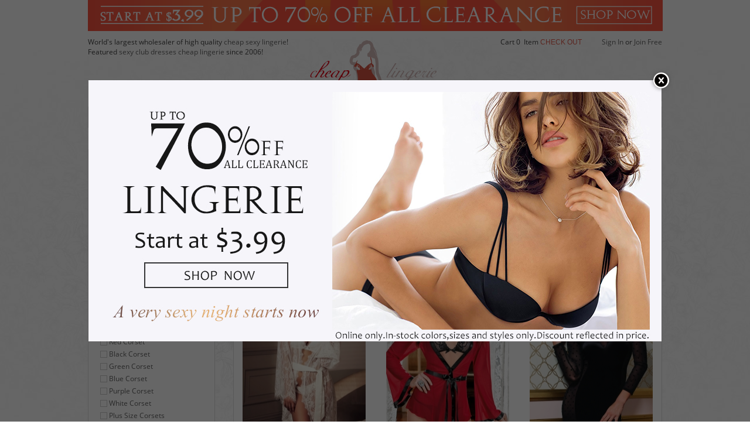

--- FILE ---
content_type: text/html; charset=UTF-8
request_url: http://www.cheap-lingerie.net/gowns-robes.html
body_size: 15989
content:
<!DOCTYPE html PUBLIC "-//W3C//DTD XHTML 1.0 Transitional//EN" "http://www.w3.org/TR/xhtml1/DTD/xhtml1-transitional.dtd">
<html xmlns="http://www.w3.org/1999/xhtml">
<head>
<meta http-equiv="Content-Type" content="text/html; charset=utf-8" />
<title>Gowns &amp; Robes | Cheap-Lingerie.net</title><meta name="keywords" content="" /><meta name="description" content="Cheap-lingerie.net offers high quality Gowns &amp; Robes at amazing price! Huge selection of lingerie from cheap-lingerie.net." />
<link href="/templates/cheap-lingerie.com/css/main.css?v1542852534" rel="stylesheet" type="text/css" />
<link href="/templates/cheap-lingerie.com/css/flexslider.css" rel="stylesheet" type="text/css" />
<link href="/templates/cheap-lingerie.com/css/comment.css" rel="stylesheet" type="text/css" />
<link href="/templates/cheap-lingerie.com/css/MagicZoom.css" rel="stylesheet" type="text/css" />
<meta name="google-site-verification" content="W4jSZTRBFBgYar5QUSuqstTjtI1RNpPEqafV7YrdXQU" />
</head>
<body>
<div id="overlay" style="width: 100%; height:100%; position:fixed; background:#000; opacity:.6;z-index:1000;display:none"></div>
<div id="wholesale-box" class="user-forms" style="width:450px;height:480px;z-index:1001;display:none">
		<div class="user-login">
	    	<h1>Retailer &amp; Wholesaler</h1>
                <div class="user-forms-border" id="alert_info">
                    <p>If you are a wholesaler or want to become our retailer, please fill out this form and we'll reply the wholesale pricelist as soon as possible.</p>
                </div>
	        <div class="user-forms-border">
	        	<div id="message" style="display:none">
	        		<p>Thanks for your interest in Cheap-Lingerie.com!<p>
	        		<p>If you are a wholesaler customer or want to become our retailer, please visit our wholesale price website:<a style="color:#f00;font-size: 14px;font-weight: bold;margin: 0px 5px;text-decoration: underline;" href="http://www.iwantlingerie.com/">http://www.iwantlingerie.com/</a>.For any other questions, please contact <a href="/cdn-cgi/l/email-protection" class="__cf_email__" data-cfemail="f2818782829d8086b2919a979382df9e9b9c9597809b97dc919d9f">[email&#160;protected]</a>. Thank you!</p>
	        	</div>
	            <form method="post">
					<div class="login_content">
		            	<div class="name">
		                    <span>Name:</span><br />
		                    <input type="text" value="" name="name"  class="elmbBlur"/>*
		                </div>
		                <div class="passwd">
		                	<span>Email:</span> <br />
		                    <input value="" name="email" class="elmbBlur"/>*
		                </div>
		                <div class="passwd">
		                	<span>Country:</span> <br />
		                    <input value="" name="country" class="elmbBlur"/>*
		                </div>
		                <div class="passwd">
		                	<span>Phone Number:</span> <br />
		                    <input value="" name="phone" class="elmbBlur"/>*
		                </div>
		                <div class="passwd">
		                	<span>Website:</span> <br />
		                    <input value="" name="website" class="elmbBlur"/>
		                </div>
                                <div class="passwd">
		                	<span>Comments:</span> <br />
		                    <textarea name="comment" style="border:1px solid #D9D9D9;width:200px;height:100px;color:#666;"></textarea>
		                </div>
	                </div>
	            </form>
	            <div>
			        <div class="login-submit">
			        	<input id="confirm-btn" type="button" class="confirm" value="Confirm"/>
			            <input id="cancel-btn" type="button" class="cancel" value="Close"/>
			        </div>
		        </div>
	        </div>
	    </div>
</div><div id="overlay" style="width: 100%; height:100%; position:fixed; background:#000; opacity:.6;z-index:1000;display:none"></div>
<div id="promotion_dialog">
	<a href="http://www.cheap-lingerie.net/clearance.html"><img src="http://www.cheap-lingerie.net/templates/cheap-lingerie.com/images/clearance_promotion.jpg"></a>
	<a href="#" id="close_dialog_btn"><img src="http://www.cheap-lingerie.net/templates/cheap-lingerie.com/images/close.png"></a>
</div><div style="margin:0 auto;width:982px;height:53px;"><a href="http://www.cheap-lingerie.net/clearance.html"><img src="http://www.cheap-lingerie.net/templates/cheap-lingerie.com/images/top_promotion.png"/></a></div>
<div id="global_action">
    <div id="utility" class="innercontainer">
<div class="container">
<div id="header">
   <div>
	<div id="welcome_section">World's largest wholesaler of high quality <a href="http://www.cheap-lingerie.com/">cheap sexy lingerie</a>! Featured <a href="http://www.cheap-lingerie.com/">sexy club dresses cheap lingerie</a> since 2006!
	<div id="user_panel" class="top_a">
	<ul>
	</ul>
	</div>	
	</div>
      <div class="logo"><a href="http://www.cheap-lingerie.net/"><img src="http://www.cheap-lingerie.net/templates/cheap-lingerie.com/images/logo.png"  width="280" height="101"/></a></div>
    <div class="Sign-Join">
	<div id="shoppingCart"><span>Cart&nbsp;<em class="cart_item_number">0</em> &nbsp;Item</span>
		<a class="button top-checkout" href="http://www.cheap-lingerie.net/cart/" style="">Check Out</a>
	</div>
	<div id="up_signup">
			<a href="http://www.cheap-lingerie.net/user/login/">Sign In</a> or 
			<a href="http://www.cheap-lingerie.net/user/register/">Join Free</a>
</div>
<br class="clears" />

	<div class="search1">&nbsp;</div>
    <form action="http://www.cheap-lingerie.net/pitems/" method="post" id="search">
      <input name="keyword" id="search_keyword" type="text" class="text" value="sexy lingerie" onfocus="if(this.value=='What would you like to save on today'){this.value='';}"  onblur="if(this.value==''){this.value='sexy lingerie';}" />
      <a id="header_search_keyword" href="javascript:void(0)">
        <button type="submit"></button>
      </a>
      </form>

	</div>


<br class="clears" />
<div class="navigation">
<ul class="topnav">
<li><a href="http://www.cheap-lingerie.net/">Home</a></li>
<li class="first dropdown">
	<a class="navItem " href="http://www.cheap-lingerie.net/sexy-corsets.html" >Sexy Corsets</a>
  
<ul class="sub-nav-container">
		<li><a href="http://www.cheap-lingerie.net/overbust-corsets.html">Overbust Corsets</a></li>
		<li><a href="http://www.cheap-lingerie.net/underbust-corset.html">Underbust Corset</a></li>
		<li><a href="http://www.cheap-lingerie.net/steel-boned-corsets.html">Steel Boned Corsets</a></li>
		<li><a href="http://www.cheap-lingerie.net/sexy-corsets-latex-corset.html">Latex Corset</a></li>
		<li><a href="http://www.cheap-lingerie.net/waist-training-corset.html">Waist Training Corset</a></li>
		<li><a href="http://www.cheap-lingerie.net/corset-dress.html">Corset Dress</a></li>
		<li><a href="http://www.cheap-lingerie.net/corset-tops.html">Corset Tops</a></li>
		<li><a href="http://www.cheap-lingerie.net/waist-cincher.html">Waist Cincher</a></li>
		<li><a href="http://www.cheap-lingerie.net/steampunk-corsets.html">Steampunk Corsets</a></li>
		<li><a href="http://www.cheap-lingerie.net/wedding-corset.html">Wedding Corset</a></li>
		<li><a href="http://www.cheap-lingerie.net/pink-corset.html">Pink Corset</a></li>
		<li><a href="http://www.cheap-lingerie.net/red-corset.html">Red Corset</a></li>
		<li><a href="http://www.cheap-lingerie.net/black-corset.html">Black Corset</a></li>
		<li><a href="http://www.cheap-lingerie.net/green-corset.html">Green Corset</a></li>
		<li><a href="http://www.cheap-lingerie.net/blue-corset.html">Blue Corset</a></li>
		<li><a href="http://www.cheap-lingerie.net/purple-corset.html">Purple Corset</a></li>
		<li><a href="http://www.cheap-lingerie.net/white-corset.html">White Corset</a></li>
		<li><a href="http://www.cheap-lingerie.net/plus-size-corsets.html">Plus Size Corsets</a></li>
</ul>
</li>
<li class=" dropdown">
	<a class="navItem " href="http://www.cheap-lingerie.net/sexy-lingerie.html" >Sexy Lingerie</a>
  
<ul class="sub-nav-container">
		<li><a href="http://www.cheap-lingerie.net/sexy-lingerie-sexy-bralettte.html">Sexy Bralette</a></li>
		<li><a href="http://www.cheap-lingerie.net/teddy-lingerie.html">Teddy Lingerie</a></li>
		<li><a href="http://www.cheap-lingerie.net/slutty-lingerie.html">Slutty Lingerie</a></li>
		<li><a href="http://www.cheap-lingerie.net/sexy-stockings.html">Sexy Stockings</a></li>
		<li><a href="http://www.cheap-lingerie.net/gowns-robes.html">Gowns & Robes</a></li>
		<li><a href="http://www.cheap-lingerie.net/bodystocking.html">Bodystocking</a></li>
		<li><a href="http://www.cheap-lingerie.net/accessories.html">Accessories</a></li>
		<li><a href="http://www.cheap-lingerie.net/wedding-night-lingerie.html">Wedding Night Lingerie</a></li>
		<li><a href="http://www.cheap-lingerie.net/sexy-night-wear.html">Sexy Night Wear</a></li>
		<li><a href="http://www.cheap-lingerie.net/school-girl-lingerie.html">School Girl Lingerie</a></li>
		<li><a href="http://www.cheap-lingerie.net/teddies-for-women.html">Teddies for Women</a></li>
		<li><a href="http://www.cheap-lingerie.net/lingerie-online.html">Lingerie Online</a></li>
		<li><a href="http://www.cheap-lingerie.net/hot-lingerie.html">Hot Lingerie</a></li>
		<li><a href="http://www.cheap-lingerie.net/latex-lingerie.html">Latex Lingerie</a></li>
		<li><a href="http://www.cheap-lingerie.net/sexy-tops.html">Sexy Tops</a></li>
		<li><a href="http://www.cheap-lingerie.net/bridal-lingerie.html">Bridal Lingerie</a></li>
		<li><a href="http://www.cheap-lingerie.net/naughty-lingerie.html">Naughty Lingerie</a></li>
		<li><a href="http://www.cheap-lingerie.net/valentines-day-lingerie.html">Valentine's Day Lingerie</a></li>
</ul>
</li>
<li class=" dropdown">
	<a class="navItem " href="http://www.cheap-lingerie.net/costumes.html" >Costumes</a>
  
<ul class="sub-nav-container">
		<li><a href="http://www.cheap-lingerie.net/costumes-fifa-uniform-costume.html">FIFA Uniform Costume</a></li>
		<li><a href="http://www.cheap-lingerie.net/costumes-beer-girl-costumes.html">Beer Girl Costumes</a></li>
		<li><a href="http://www.cheap-lingerie.net/costumes-christmas-lingerie.html">Christmas Lingerie</a></li>
		<li><a href="http://www.cheap-lingerie.net/cheap-costumes.html">Cheap Costumes</a></li>
		<li><a href="http://www.cheap-lingerie.net/school-girl-costume.html">School Girl Costume</a></li>
		<li><a href="http://www.cheap-lingerie.net/couples-halloween-costumes.html">Couples Halloween Costumes</a></li>
		<li><a href="http://www.cheap-lingerie.net/lingerie-costumes.html">Lingerie Costumes</a></li>
		<li><a href="http://www.cheap-lingerie.net/sexy-halloween-costumes.html">Sexy Halloween Costumes</a></li>
		<li><a href="http://www.cheap-lingerie.net/mens-costumes.html">Men's Costumes</a></li>
</ul>
</li>
<li class=" dropdown">
	<a class="navItem " href="http://www.cheap-lingerie.net/clothing.html" >Clothing</a>
  
<ul class="sub-nav-container">
		<li><a href="http://www.cheap-lingerie.net/clothing-women-dresses.html">Women Dresses</a></li>
		<li><a href="http://www.cheap-lingerie.net/clothing-fashion-dress.html">Fashion Dress</a></li>
		<li><a href="http://www.cheap-lingerie.net/clothing-casual-set.html">Casual Set</a></li>
		<li><a href="http://www.cheap-lingerie.net/clothing-pants.html">Pants</a></li>
		<li><a href="http://www.cheap-lingerie.net/clothing-activewear.html">Activewear</a></li>
		<li><a href="http://www.cheap-lingerie.net/clothing-bras-panties.html">Bras & Panties</a></li>
</ul>
</li>
<li class=" dropdown">
	<a class="navItem " href="http://www.cheap-lingerie.net/swimwear.html" >Swimwear</a>
  
<ul class="sub-nav-container">
		<li><a href="http://www.cheap-lingerie.net/sexy-swimsuits.html">Sexy Swimsuits</a></li>
</ul>
</li>
<li class=" dropdown">
	<a class="navItem " href="http://www.cheap-lingerie.net/sexy-club-dresses-42.html" >Sexy Club Dresses</a>
  
<ul class="sub-nav-container">
		<li><a href="http://www.cheap-lingerie.net/sexy-club-dresses.html">Sexy Club Dresses</a></li>
		<li><a href="http://www.cheap-lingerie.net/sexy-clubwear.html">Sexy Clubwear</a></li>
		<li><a href="http://www.cheap-lingerie.net/sexy-club-dresses-black-dresses.html">Black Dresses</a></li>
		<li><a href="http://www.cheap-lingerie.net/sexy-club-dresses-white-dresses.html">White Dresses</a></li>
		<li><a href="http://www.cheap-lingerie.net/sexy-club-dresses-blue-dresses.html">Blue Dresses</a></li>
		<li><a href="http://www.cheap-lingerie.net/sexy-club-dresses-purple-dresses.html">Purple Dresses</a></li>
		<li><a href="http://www.cheap-lingerie.net/sexy-club-dresses-green-dresses.html">Green Dresses</a></li>
		<li><a href="http://www.cheap-lingerie.net/sexy-club-dresses-red-dresses.html">Red  Dresses</a></li>
		<li><a href="http://www.cheap-lingerie.net/sexy-club-dresses-pink-dresses.html">Pink Dresses</a></li>
</ul>
</li>
<li class=" dropdown">
	<a class="navItem " href="http://www.cheap-lingerie.net/plus-size-lingerie.html" >Plus Size Lingerie</a>
  
<ul class="sub-nav-container">
		<li><a href="http://www.cheap-lingerie.net/cheap-plus-size-lingerie.html">Cheap Plus Size Lingerie</a></li>
		<li><a href="http://www.cheap-lingerie.net/plus-size-lingerie-plus-size-costumes.html">Plus Size Costumes</a></li>
		<li><a href="http://www.cheap-lingerie.net/plus-size-club-dresses.html">Plus Size Club Dresses</a></li>
</ul>
</li>
<li class=" dropdown">
	<a class="navItem " href="http://www.cheap-lingerie.net/babydoll-lingerie.html" >Babydoll Lingerie</a>
</li>
<li class=" dropdown">
	<a class="navItem " href="http://www.cheap-lingerie.net/clearance.html" style='color:#f00'>Clearance</a>
  
<ul class="sub-nav-container">
		<li><a href="http://www.cheap-lingerie.net/clearance-babydoll.html">Babydoll</a></li>
		<li><a href="http://www.cheap-lingerie.net/clearance-sexy-dresses.html">Sexy Dresses</a></li>
		<li><a href="http://www.cheap-lingerie.net/clearance-corsets.html">Corsets</a></li>
		<li><a href="http://www.cheap-lingerie.net/clearance-others.html">Others</a></li>
</ul>
</li>
</ul>
</div>
<!--
<marquee>Chinese New Year Holiday Notice: Dear customers , we will be on holiday from 2 February to 14 February 2016.  During the holiday, you can still place orders, all the orders will be only processed after we come back to work from holiday, thank you for your cooperation!</marquee>
-->

</div>
</div>
</div>
</div>
</div>

<div class="main-content">
<div style="position:relative;overflow:hidden;">
<!-- extral intro for this category -->
<div style="position:absolute; right:10px;float:right;top:10px;"></div>
<h1 id="breadcrumb"><a href="http://www.cheap-lingerie.net/">Home</a>&nbsp;>&nbsp;<a href="http://www.cheap-lingerie.net/sexy-lingerie.html">Sexy Lingerie</a>&nbsp;>&nbsp;<a href="http://www.cheap-lingerie.net/gowns-robes.html">Gowns &amp; Robes</a></h1></div>
<div class="general">
<div id="prodcut-channels" class="main-block">

	<div class="cat-intro">
		<h1>Gowns & Robes</h1>
		<p class="cat-summary"></p>
		<div class="extend">
				</div>
    </div>
<form id="browse_filter" style="display:none" method="post" action="http://www.cheap-lingerie.net/browsefilter/">
	<input type="hidden" name="orderby" value="pid DESC"/>
	<input type="hidden" name="pageRows" value="60"/>
	<input type="hidden" name="listMode" value="photo"/>
</form>
<div class="widget" id="productlist">

<div class="widget w-resultSortBar">
	<div class="f_left num_show">We found <span class="b" id="products-num">72</span> items for your choices.</div>
	<div class="sort-by filter"><label class="sort-label">Sort: </label> 
	<span>Default</span> | 
    <a rel="nofollow" onclick="" href="javascript:filter_option('orderby', 'sell_price ASC')">Low Price</a> | 
        <a rel="nofollow" onclick="" href="javascript:filter_option('orderby', 'sell_price DESC')">High Price</a>
</div>	<div class="c_viewoptions filter">
    <div class="showType">
    <ul>
    <li><label>Items Per Page:</label></li>
        	<li><span style="padding:0 10px;">60</span></li>
    	<li><a class="select" href="javascript:void(0)">All</a></li>
    	    </ul>
    </div>
</div></div>
<br class="clears" />
<div class="pager"><strong>1</strong><a title="page 2" href="http://www.cheap-lingerie.net/gowns-robes++++++2.html">2</a><a title="page 2" href="http://www.cheap-lingerie.net/gowns-robes++++++2.html">Next</a></div>
<div id="p_new_arrival"  class="grid">
	<dl class="p_new" style="position:relative">
		<dt><a href="http://www.cheap-lingerie.net/Plus-Size-White-Lace-Rode-With-Satin-Belt,-the-bra-and-G-string-not-included-p3030-1.html" title='Plus Size White Lace Rode With Satin Belt, the bra and G-string not included'>
				<img alt="Plus Size White Lace Rode With Satin Belt, the bra and G-string not included" title='Plus Size White Lace Rode With Satin Belt, the bra and G-string not included' src="http://www.cheap-lingerie.net/images/cache/210x316/cheap-lingerie.net/product/201904/1Q63YiPtHimaa9r8VUio8wO4JcnBEl6u.jpg"/>
														<!-- <span class="new-tag1"></span> -->
																	      	</a></dt>
      	<dd class="prodName"><a href="http://www.cheap-lingerie.net/Plus-Size-White-Lace-Rode-With-Satin-Belt,-the-bra-and-G-string-not-included-p3030-1.html" title="Plus Size White Lace Rode With Satin Belt, the bra and G-string not included">Plus Size White Lace Rode With Satin Belt, the bra and G-string not included</a></dd>
      	
      	<dd class="oldPrice"><del>$65.00</del><span class="amount">$7.85</span></dd>
      	
  		<dd class="add_cart">
		<form class="buynowdirectly" method="post" action="http://www.cheap-lingerie.net/cart/productpost/">
			<div class="p_post_inputs">
			<input type="hidden" value="7701" name="pid"/>
			<input type="hidden" value="1" name="qty"/>
            <a class="show_details button" href="http://www.cheap-lingerie.net/Plus-Size-White-Lace-Rode-With-Satin-Belt,-the-bra-and-G-string-not-included-p3030-1.html">View Choices</a>
			</div>
		</form>
     	</dd>
	</dl>
	<dl class="" style="position:relative">
		<dt><a href="http://www.cheap-lingerie.net/Sexy-Women-Red-Mesh-Long-Sleeve-Robe-With-Black-Lace-Bra-and-Thongs-p3007.html" title='Sexy Women Red Mesh Long Sleeve Robe With Black Lace Bra and Thongs'>
				<img alt="Sexy Women Red Mesh Long Sleeve Robe With Black Lace Bra and Thongs" title='Sexy Women Red Mesh Long Sleeve Robe With Black Lace Bra and Thongs' src="http://www.cheap-lingerie.net/images/cache/210x316/cheap-lingerie.com/product/201712/bG0be8gGndYWdlkEWpRDMJkhYybK7uNv.jpg"/>
														<!-- <span class="new-tag1"></span> -->
																	      	</a></dt>
      	<dd class="prodName"><a href="http://www.cheap-lingerie.net/Sexy-Women-Red-Mesh-Long-Sleeve-Robe-With-Black-Lace-Bra-and-Thongs-p3007.html" title="Sexy Women Red Mesh Long Sleeve Robe With Black Lace Bra and Thongs">Sexy Women Red Mesh Long Sleeve Robe With Black Lace Bra and Thongs</a></dd>
      	
      	<dd class="oldPrice"><del>$65.00</del><span class="amount">$6.50</span></dd>
      	
  		<dd class="add_cart">
		<form class="buynowdirectly" method="post" action="http://www.cheap-lingerie.net/cart/productpost/">
			<div class="p_post_inputs">
			<input type="hidden" value="7183" name="pid"/>
			<input type="hidden" value="1" name="qty"/>
			<input name="color" type="hidden" value="as shown"/>
            <input name="data[color]" type="hidden" value="as shown"/>
            						<input name="size" type="hidden" value="One size"/>
            <input name="data[size]" type="hidden" value="One size"/>
            			            <input type="submit" class="buynow button" value="ADD TO CART" name="cart"/>
			</div>
		</form>
     	</dd>
	</dl>
	<dl class="" style="position:relative">
		<dt><a href="http://www.cheap-lingerie.net/Fifties-Darling-Black-Polka-Dot-Chemise-With-Sheer-Back-and-Sweetheart-Neckline-pMD_0482.html" title='Fifties Darling Black Polka Dot Chemise With Sheer Back and Sweetheart Neckline'>
				<img alt="Fifties Darling Black Polka Dot Chemise With Sheer Back and Sweetheart Neckline" title='Fifties Darling Black Polka Dot Chemise With Sheer Back and Sweetheart Neckline' src="http://www.cheap-lingerie.net/images/cache/210x316/cheap-lingerie.com/product/201404/mhJr8DciTLQTQEwCgDWsyj61PDTIvq5E.jpg"/>
														<!-- <span class="new-tag1"></span> -->
																	      	</a></dt>
      	<dd class="prodName"><a href="http://www.cheap-lingerie.net/Fifties-Darling-Black-Polka-Dot-Chemise-With-Sheer-Back-and-Sweetheart-Neckline-pMD_0482.html" title="Fifties Darling Black Polka Dot Chemise With Sheer Back and Sweetheart Neckline">Fifties Darling Black Polka Dot Chemise With Sheer Back and Sweetheart Neckline</a></dd>
      	
      	<dd class="oldPrice"><del>$65.00</del><span class="amount">$4.95</span></dd>
      	
  		<dd class="add_cart">
		<form class="buynowdirectly" method="post" action="http://www.cheap-lingerie.net/cart/productpost/">
			<div class="p_post_inputs">
			<input type="hidden" value="4363" name="pid"/>
			<input type="hidden" value="1" name="qty"/>
			<input name="color" type="hidden" value="as shown"/>
            <input name="data[color]" type="hidden" value="as shown"/>
            						<input name="size" type="hidden" value="L/XL"/>
            <input name="data[size]" type="hidden" value="L/XL"/>
            			            <input type="submit" class="buynow button" value="ADD TO CART" name="cart"/>
			</div>
		</form>
     	</dd>
	</dl>
    <br class="clears"/>
	<dl class="p_new" style="position:relative">
		<dt><a href="http://www.cheap-lingerie.net/Stunning-Strapless-Gown-With-Thigh-High-Thigh-Splits-And-Metallic-Detailing-pMD_3089.html" title='Stunning Strapless Gown With Thigh High Thigh Splits And Metallic Detailing'>
				<img alt="Stunning Strapless Gown With Thigh High Thigh Splits And Metallic Detailing" title='Stunning Strapless Gown With Thigh High Thigh Splits And Metallic Detailing' src="http://www.cheap-lingerie.net/images/cache/210x316/cheap-lingerie.com/product/201412/pLZKTaObR0GjVMbM0FbHid18kGnTNeCZ.jpg"/>
														<!-- <span class="new-tag1"></span> -->
																	      	</a></dt>
      	<dd class="prodName"><a href="http://www.cheap-lingerie.net/Stunning-Strapless-Gown-With-Thigh-High-Thigh-Splits-And-Metallic-Detailing-pMD_3089.html" title="Stunning Strapless Gown With Thigh High Thigh Splits And Metallic Detailing">Stunning Strapless Gown With Thigh High Thigh Splits And Metallic Detailing</a></dd>
      	
      	<dd class="oldPrice"><del>$35.00</del><span class="amount">$4.85</span></dd>
      	
  		<dd class="add_cart">
		<form class="buynowdirectly" method="post" action="http://www.cheap-lingerie.net/cart/productpost/">
			<div class="p_post_inputs">
			<input type="hidden" value="5562" name="pid"/>
			<input type="hidden" value="1" name="qty"/>
            <a class="show_details button" href="http://www.cheap-lingerie.net/Stunning-Strapless-Gown-With-Thigh-High-Thigh-Splits-And-Metallic-Detailing-pMD_3089.html">View Choices</a>
			</div>
		</form>
     	</dd>
	</dl>
	<dl class="" style="position:relative">
		<dt><a href="http://www.cheap-lingerie.net/Black-sexy-mesh-yarn-women's-bathrobe-underwear-sexy-suitv1-p3053-1.html" title='Black sexy mesh yarn women's bathrobe underwear sexy suit'>
				<img alt="Black sexy mesh yarn women's bathrobe underwear sexy suit" title='Black sexy mesh yarn women's bathrobe underwear sexy suit' src="http://www.cheap-lingerie.net/images/cache/210x316/cheap-lingerie.net/product/202005/EXITzOcZoHMC9fqzFfAxY5QbgeT7CkKD.jpg"/>
														<!-- <span class="new-tag1"></span> -->
																	      	</a></dt>
      	<dd class="prodName"><a href="http://www.cheap-lingerie.net/Black-sexy-mesh-yarn-women's-bathrobe-underwear-sexy-suitv1-p3053-1.html" title="Black sexy mesh yarn women's bathrobe underwear sexy suit">Black sexy mesh yarn women's bathrobe underwear sexy suit</a></dd>
      	
      	<dd class="oldPrice"><del>$65.00</del><span class="amount">$13.85</span></dd>
      	
  		<dd class="add_cart">
		<form class="buynowdirectly" method="post" action="http://www.cheap-lingerie.net/cart/productpost/">
			<div class="p_post_inputs">
			<input type="hidden" value="7815" name="pid"/>
			<input type="hidden" value="1" name="qty"/>
            <a class="show_details button" href="http://www.cheap-lingerie.net/Black-sexy-mesh-yarn-women's-bathrobe-underwear-sexy-suitv1-p3053-1.html">View Choices</a>
			</div>
		</form>
     	</dd>
	</dl>
	<dl class="" style="position:relative">
		<dt><a href="http://www.cheap-lingerie.net/Wine-red-sexy-mesh-yarn-women's-bathrobe-underwear-sexy-suitv2-p3053-3.html" title='Wine red sexy mesh yarn women's bathrobe underwear sexy suit'>
				<img alt="Wine red sexy mesh yarn women's bathrobe underwear sexy suit" title='Wine red sexy mesh yarn women's bathrobe underwear sexy suit' src="http://www.cheap-lingerie.net/images/cache/210x316/cheap-lingerie.net/product/202005/R4nk7YMBebS7wb89qOfOewaKC17KaWKq.jpg"/>
														<!-- <span class="new-tag1"></span> -->
																	      	</a></dt>
      	<dd class="prodName"><a href="http://www.cheap-lingerie.net/Wine-red-sexy-mesh-yarn-women's-bathrobe-underwear-sexy-suitv2-p3053-3.html" title="Wine red sexy mesh yarn women's bathrobe underwear sexy suit">Wine red sexy mesh yarn women's bathrobe underwear sexy suit</a></dd>
      	
      	<dd class="oldPrice"><del>$65.00</del><span class="amount">$13.85</span></dd>
      	
  		<dd class="add_cart">
		<form class="buynowdirectly" method="post" action="http://www.cheap-lingerie.net/cart/productpost/">
			<div class="p_post_inputs">
			<input type="hidden" value="7814" name="pid"/>
			<input type="hidden" value="1" name="qty"/>
            <a class="show_details button" href="http://www.cheap-lingerie.net/Wine-red-sexy-mesh-yarn-women's-bathrobe-underwear-sexy-suitv2-p3053-3.html">View Choices</a>
			</div>
		</form>
     	</dd>
	</dl>
    <br class="clears"/>
	<dl class="p_new" style="position:relative">
		<dt><a href="http://www.cheap-lingerie.net/White-sexy-mesh-yarn-women's-bathrobe-underwear-sexy-suit-p3053-2.html" title='White sexy mesh yarn women's bathrobe underwear sexy suit'>
				<img alt="White sexy mesh yarn women's bathrobe underwear sexy suit" title='White sexy mesh yarn women's bathrobe underwear sexy suit' src="http://www.cheap-lingerie.net/images/cache/210x316/cheap-lingerie.net/product/202005/Hzi0RPVnuktS0WKeuOabMNubbavbRtXr.jpg"/>
														<!-- <span class="new-tag1"></span> -->
																	      	</a></dt>
      	<dd class="prodName"><a href="http://www.cheap-lingerie.net/White-sexy-mesh-yarn-women's-bathrobe-underwear-sexy-suit-p3053-2.html" title="White sexy mesh yarn women's bathrobe underwear sexy suit">White sexy mesh yarn women's bathrobe underwear sexy suit</a></dd>
      	
      	<dd class="oldPrice"><del>$65.00</del><span class="amount">$13.85</span></dd>
      	
  		<dd class="add_cart">
		<form class="buynowdirectly" method="post" action="http://www.cheap-lingerie.net/cart/productpost/">
			<div class="p_post_inputs">
			<input type="hidden" value="7811" name="pid"/>
			<input type="hidden" value="1" name="qty"/>
            <a class="show_details button" href="http://www.cheap-lingerie.net/White-sexy-mesh-yarn-women's-bathrobe-underwear-sexy-suit-p3053-2.html">View Choices</a>
			</div>
		</form>
     	</dd>
	</dl>
	<dl class="" style="position:relative">
		<dt><a href="http://www.cheap-lingerie.net/Green-Silk-Robe-With-Lace-Trim-Bottom-p3037-4.html" title='Green Silk Robe With Lace Trim Bottom'>
				<img alt="Green Silk Robe With Lace Trim Bottom" title='Green Silk Robe With Lace Trim Bottom' src="http://www.cheap-lingerie.net/images/cache/210x316/cheap-lingerie.net/product/201904/cPHYmtnMs6KCu9DUPioXLsO0P15I1HVg.jpg"/>
														<!-- <span class="new-tag1"></span> -->
																	      	</a></dt>
      	<dd class="prodName"><a href="http://www.cheap-lingerie.net/Green-Silk-Robe-With-Lace-Trim-Bottom-p3037-4.html" title="Green Silk Robe With Lace Trim Bottom">Green Silk Robe With Lace Trim Bottom</a></dd>
      	
      	<dd class="oldPrice"><del>$85.00</del><span class="amount">$7.85</span></dd>
      	
  		<dd class="add_cart">
		<form class="buynowdirectly" method="post" action="http://www.cheap-lingerie.net/cart/productpost/">
			<div class="p_post_inputs">
			<input type="hidden" value="7742" name="pid"/>
			<input type="hidden" value="1" name="qty"/>
            <a class="show_details button" href="http://www.cheap-lingerie.net/Green-Silk-Robe-With-Lace-Trim-Bottom-p3037-4.html">View Choices</a>
			</div>
		</form>
     	</dd>
	</dl>
	<dl class="" style="position:relative">
		<dt><a href="http://www.cheap-lingerie.net/Blue-Silk-Robe-With-Lace-Trim-Bottom-p3037-3.html" title='Blue Silk Robe With Lace Trim Bottom'>
				<img alt="Blue Silk Robe With Lace Trim Bottom" title='Blue Silk Robe With Lace Trim Bottom' src="http://www.cheap-lingerie.net/images/cache/210x316/cheap-lingerie.net/product/201904/gzcFQMVvAdg4iPTyeTOapgsaMHxvnLTX.jpg"/>
														<!-- <span class="new-tag1"></span> -->
																	      	</a></dt>
      	<dd class="prodName"><a href="http://www.cheap-lingerie.net/Blue-Silk-Robe-With-Lace-Trim-Bottom-p3037-3.html" title="Blue Silk Robe With Lace Trim Bottom">Blue Silk Robe With Lace Trim Bottom</a></dd>
      	
      	<dd class="oldPrice"><del>$85.00</del><span class="amount">$7.85</span></dd>
      	
  		<dd class="add_cart">
		<form class="buynowdirectly" method="post" action="http://www.cheap-lingerie.net/cart/productpost/">
			<div class="p_post_inputs">
			<input type="hidden" value="7741" name="pid"/>
			<input type="hidden" value="1" name="qty"/>
            <a class="show_details button" href="http://www.cheap-lingerie.net/Blue-Silk-Robe-With-Lace-Trim-Bottom-p3037-3.html">View Choices</a>
			</div>
		</form>
     	</dd>
	</dl>
    <br class="clears"/>
	<dl class="p_new" style="position:relative">
		<dt><a href="http://www.cheap-lingerie.net/Red-Silk-Robe-With-Lace-Trim-Bottom-p3037-2.html" title='Red Silk Robe With Lace Trim Bottom'>
				<img alt="Red Silk Robe With Lace Trim Bottom" title='Red Silk Robe With Lace Trim Bottom' src="http://www.cheap-lingerie.net/images/cache/210x316/cheap-lingerie.net/product/201904/oAghVNEVhF2i4dPqkZ0EzYLU5q1pG5Ky.jpg"/>
														<!-- <span class="new-tag1"></span> -->
																	      	</a></dt>
      	<dd class="prodName"><a href="http://www.cheap-lingerie.net/Red-Silk-Robe-With-Lace-Trim-Bottom-p3037-2.html" title="Red Silk Robe With Lace Trim Bottom">Red Silk Robe With Lace Trim Bottom</a></dd>
      	
      	<dd class="oldPrice"><del>$85.00</del><span class="amount">$7.85</span></dd>
      	
  		<dd class="add_cart">
		<form class="buynowdirectly" method="post" action="http://www.cheap-lingerie.net/cart/productpost/">
			<div class="p_post_inputs">
			<input type="hidden" value="7740" name="pid"/>
			<input type="hidden" value="1" name="qty"/>
            <a class="show_details button" href="http://www.cheap-lingerie.net/Red-Silk-Robe-With-Lace-Trim-Bottom-p3037-2.html">View Choices</a>
			</div>
		</form>
     	</dd>
	</dl>
	<dl class="" style="position:relative">
		<dt><a href="http://www.cheap-lingerie.net/Black-Silk-Robe-With-Lace-Trim-Bottom-p3037-1.html" title='Black Silk Robe With Lace Trim Bottom'>
				<img alt="Black Silk Robe With Lace Trim Bottom" title='Black Silk Robe With Lace Trim Bottom' src="http://www.cheap-lingerie.net/images/cache/210x316/cheap-lingerie.net/product/201904/AZUeYRvFdQlaqakNRfL36rYxz3SwkQMw.jpg"/>
														<!-- <span class="new-tag1"></span> -->
																	      	</a></dt>
      	<dd class="prodName"><a href="http://www.cheap-lingerie.net/Black-Silk-Robe-With-Lace-Trim-Bottom-p3037-1.html" title="Black Silk Robe With Lace Trim Bottom">Black Silk Robe With Lace Trim Bottom</a></dd>
      	
      	<dd class="oldPrice"><del>$85.00</del><span class="amount">$7.85</span></dd>
      	
  		<dd class="add_cart">
		<form class="buynowdirectly" method="post" action="http://www.cheap-lingerie.net/cart/productpost/">
			<div class="p_post_inputs">
			<input type="hidden" value="7739" name="pid"/>
			<input type="hidden" value="1" name="qty"/>
            <a class="show_details button" href="http://www.cheap-lingerie.net/Black-Silk-Robe-With-Lace-Trim-Bottom-p3037-1.html">View Choices</a>
			</div>
		</form>
     	</dd>
	</dl>
	<dl class="" style="position:relative">
		<dt><a href="http://www.cheap-lingerie.net/Sexy-light-blue-ice-silk-strap-nightdress-robe-with-babydoll-2-pieces-set-p3033-3.html" title='Sexy light blue ice silk strap nightdress robe with babydoll 2 pieces set'>
				<img alt="Sexy light blue ice silk strap nightdress robe with babydoll 2 pieces set" title='Sexy light blue ice silk strap nightdress robe with babydoll 2 pieces set' src="http://www.cheap-lingerie.net/images/cache/210x316/cheap-lingerie.net/product/201904/rluH294bCyVcJ0WN2eqkgDkENCOE2Vxw.jpg"/>
														<!-- <span class="new-tag1"></span> -->
																	      	</a></dt>
      	<dd class="prodName"><a href="http://www.cheap-lingerie.net/Sexy-light-blue-ice-silk-strap-nightdress-robe-with-babydoll-2-pieces-set-p3033-3.html" title="Sexy light blue ice silk strap nightdress robe with babydoll 2 pieces set">Sexy light blue ice silk strap nightdress robe with babydoll 2 pieces set</a></dd>
      	
      	<dd class="oldPrice"><del>$85.00</del><span class="amount">$9.85</span></dd>
      	
  		<dd class="add_cart">
		<form class="buynowdirectly" method="post" action="http://www.cheap-lingerie.net/cart/productpost/">
			<div class="p_post_inputs">
			<input type="hidden" value="7730" name="pid"/>
			<input type="hidden" value="1" name="qty"/>
            <a class="show_details button" href="http://www.cheap-lingerie.net/Sexy-light-blue-ice-silk-strap-nightdress-robe-with-babydoll-2-pieces-set-p3033-3.html">View Choices</a>
			</div>
		</form>
     	</dd>
	</dl>
    <br class="clears"/>
	<dl class="p_new" style="position:relative">
		<dt><a href="http://www.cheap-lingerie.net/Sexy-red-ice-silk-strap-nightdress-robe-with-babydoll-2-pieces-set-p3033-2.html" title='Sexy red ice silk strap nightdress robe with babydoll 2 pieces set'>
				<img alt="Sexy red ice silk strap nightdress robe with babydoll 2 pieces set" title='Sexy red ice silk strap nightdress robe with babydoll 2 pieces set' src="http://www.cheap-lingerie.net/images/cache/210x316/cheap-lingerie.net/product/201904/e8nvJZzml6m7wjV6nGvVLqQENzqjDl3r.jpg"/>
														<!-- <span class="new-tag1"></span> -->
																	      	</a></dt>
      	<dd class="prodName"><a href="http://www.cheap-lingerie.net/Sexy-red-ice-silk-strap-nightdress-robe-with-babydoll-2-pieces-set-p3033-2.html" title="Sexy red ice silk strap nightdress robe with babydoll 2 pieces set">Sexy red ice silk strap nightdress robe with babydoll 2 pieces set</a></dd>
      	
      	<dd class="oldPrice"><del>$85.00</del><span class="amount">$9.85</span></dd>
      	
  		<dd class="add_cart">
		<form class="buynowdirectly" method="post" action="http://www.cheap-lingerie.net/cart/productpost/">
			<div class="p_post_inputs">
			<input type="hidden" value="7729" name="pid"/>
			<input type="hidden" value="1" name="qty"/>
            <a class="show_details button" href="http://www.cheap-lingerie.net/Sexy-red-ice-silk-strap-nightdress-robe-with-babydoll-2-pieces-set-p3033-2.html">View Choices</a>
			</div>
		</form>
     	</dd>
	</dl>
	<dl class="" style="position:relative">
		<dt><a href="http://www.cheap-lingerie.net/Sexy-royal-blue-ice-silk-strap-nightdress-robe-with-babydoll-2-pieces-set-p3033-1.html" title='Sexy royal blue ice silk strap nightdress robe with babydoll 2 pieces set'>
				<img alt="Sexy royal blue ice silk strap nightdress robe with babydoll 2 pieces set" title='Sexy royal blue ice silk strap nightdress robe with babydoll 2 pieces set' src="http://www.cheap-lingerie.net/images/cache/210x316/cheap-lingerie.net/product/201904/JQTkqPY9rYbCIrxI4Gd3x9sqLzvsFjPJ.jpg"/>
														<!-- <span class="new-tag1"></span> -->
																	      	</a></dt>
      	<dd class="prodName"><a href="http://www.cheap-lingerie.net/Sexy-royal-blue-ice-silk-strap-nightdress-robe-with-babydoll-2-pieces-set-p3033-1.html" title="Sexy royal blue ice silk strap nightdress robe with babydoll 2 pieces set">Sexy royal blue ice silk strap nightdress robe with babydoll 2 pieces set</a></dd>
      	
      	<dd class="oldPrice"><del>$85.00</del><span class="amount">$9.85</span></dd>
      	
  		<dd class="add_cart">
		<form class="buynowdirectly" method="post" action="http://www.cheap-lingerie.net/cart/productpost/">
			<div class="p_post_inputs">
			<input type="hidden" value="7728" name="pid"/>
			<input type="hidden" value="1" name="qty"/>
            <a class="show_details button" href="http://www.cheap-lingerie.net/Sexy-royal-blue-ice-silk-strap-nightdress-robe-with-babydoll-2-pieces-set-p3033-1.html">View Choices</a>
			</div>
		</form>
     	</dd>
	</dl>
	<dl class="" style="position:relative">
		<dt><a href="http://www.cheap-lingerie.net/Light-Grey-Perspective-long-sleeved-lace-imitation-ice-silk-gown-p3032-4.html" title='Light Grey Perspective long-sleeved lace imitation ice silk gown'>
				<img alt="Light Grey Perspective long-sleeved lace imitation ice silk gown" title='Light Grey Perspective long-sleeved lace imitation ice silk gown' src="http://www.cheap-lingerie.net/images/cache/210x316/cheap-lingerie.net/product/201904/pqQwHMJC7fcoFt1z2GOJkjBZQLBeYKuR.jpg"/>
														<!-- <span class="new-tag1"></span> -->
																	      	</a></dt>
      	<dd class="prodName"><a href="http://www.cheap-lingerie.net/Light-Grey-Perspective-long-sleeved-lace-imitation-ice-silk-gown-p3032-4.html" title="Light Grey Perspective long-sleeved lace imitation ice silk gown">Light Grey Perspective long-sleeved lace imitation ice silk gown</a></dd>
      	
      	<dd class="oldPrice"><del>$65.00</del><span class="amount">$7.85</span></dd>
      	
  		<dd class="add_cart">
		<form class="buynowdirectly" method="post" action="http://www.cheap-lingerie.net/cart/productpost/">
			<div class="p_post_inputs">
			<input type="hidden" value="7718" name="pid"/>
			<input type="hidden" value="1" name="qty"/>
            <a class="show_details button" href="http://www.cheap-lingerie.net/Light-Grey-Perspective-long-sleeved-lace-imitation-ice-silk-gown-p3032-4.html">View Choices</a>
			</div>
		</form>
     	</dd>
	</dl>
    <br class="clears"/>
	<dl class="p_new" style="position:relative">
		<dt><a href="http://www.cheap-lingerie.net/Perspective-long-sleeved-Pink-lace-imitation-ice-silk-gown-p3032-3.html" title='Perspective long-sleeved Pink lace imitation ice silk gown'>
				<img alt="Perspective long-sleeved Pink lace imitation ice silk gown" title='Perspective long-sleeved Pink lace imitation ice silk gown' src="http://www.cheap-lingerie.net/images/cache/210x316/cheap-lingerie.net/product/201904/tHCuQBeBR8nzrb4ay2ya7Uc4CQdh0BTO.jpg"/>
														<!-- <span class="new-tag1"></span> -->
																	      	</a></dt>
      	<dd class="prodName"><a href="http://www.cheap-lingerie.net/Perspective-long-sleeved-Pink-lace-imitation-ice-silk-gown-p3032-3.html" title="Perspective long-sleeved Pink lace imitation ice silk gown">Perspective long-sleeved Pink lace imitation ice silk gown</a></dd>
      	
      	<dd class="oldPrice"><del>$65.00</del><span class="amount">$7.85</span></dd>
      	
  		<dd class="add_cart">
		<form class="buynowdirectly" method="post" action="http://www.cheap-lingerie.net/cart/productpost/">
			<div class="p_post_inputs">
			<input type="hidden" value="7717" name="pid"/>
			<input type="hidden" value="1" name="qty"/>
            <a class="show_details button" href="http://www.cheap-lingerie.net/Perspective-long-sleeved-Pink-lace-imitation-ice-silk-gown-p3032-3.html">View Choices</a>
			</div>
		</form>
     	</dd>
	</dl>
	<dl class="" style="position:relative">
		<dt><a href="http://www.cheap-lingerie.net/Beige-lace-perspective-long-sleeved-imitation-ice-silk-gown-p3032-2.html" title='Beige lace perspective long-sleeved imitation ice silk gown'>
				<img alt="Beige lace perspective long-sleeved imitation ice silk gown" title='Beige lace perspective long-sleeved imitation ice silk gown' src="http://www.cheap-lingerie.net/images/cache/210x316/cheap-lingerie.net/product/201904/442aiuQ1YUfEXrUUmoFNGPFrJve75lPV.jpg"/>
														<!-- <span class="new-tag1"></span> -->
																	      	</a></dt>
      	<dd class="prodName"><a href="http://www.cheap-lingerie.net/Beige-lace-perspective-long-sleeved-imitation-ice-silk-gown-p3032-2.html" title="Beige lace perspective long-sleeved imitation ice silk gown">Beige lace perspective long-sleeved imitation ice silk gown</a></dd>
      	
      	<dd class="oldPrice"><del>$65.00</del><span class="amount">$7.85</span></dd>
      	
  		<dd class="add_cart">
		<form class="buynowdirectly" method="post" action="http://www.cheap-lingerie.net/cart/productpost/">
			<div class="p_post_inputs">
			<input type="hidden" value="7716" name="pid"/>
			<input type="hidden" value="1" name="qty"/>
            <a class="show_details button" href="http://www.cheap-lingerie.net/Beige-lace-perspective-long-sleeved-imitation-ice-silk-gown-p3032-2.html">View Choices</a>
			</div>
		</form>
     	</dd>
	</dl>
	<dl class="" style="position:relative">
		<dt><a href="http://www.cheap-lingerie.net/Blue-lace-perspective-long-sleeved-imitation-ice-silk-gown-p3032-1.html" title='Blue lace perspective long-sleeved imitation ice silk gown'>
				<img alt="Blue lace perspective long-sleeved imitation ice silk gown" title='Blue lace perspective long-sleeved imitation ice silk gown' src="http://www.cheap-lingerie.net/images/cache/210x316/cheap-lingerie.net/product/201904/rKyTQYZIuSHndNHiojjFD3XNWdeyriJH.jpg"/>
														<!-- <span class="new-tag1"></span> -->
																	      	</a></dt>
      	<dd class="prodName"><a href="http://www.cheap-lingerie.net/Blue-lace-perspective-long-sleeved-imitation-ice-silk-gown-p3032-1.html" title="Blue lace perspective long-sleeved imitation ice silk gown">Blue lace perspective long-sleeved imitation ice silk gown</a></dd>
      	
      	<dd class="oldPrice"><del>$65.00</del><span class="amount">$7.85</span></dd>
      	
  		<dd class="add_cart">
		<form class="buynowdirectly" method="post" action="http://www.cheap-lingerie.net/cart/productpost/">
			<div class="p_post_inputs">
			<input type="hidden" value="7715" name="pid"/>
			<input type="hidden" value="1" name="qty"/>
            <a class="show_details button" href="http://www.cheap-lingerie.net/Blue-lace-perspective-long-sleeved-imitation-ice-silk-gown-p3032-1.html">View Choices</a>
			</div>
		</form>
     	</dd>
	</dl>
    <br class="clears"/>
	<dl class="p_new" style="position:relative">
		<dt><a href="http://www.cheap-lingerie.net/Plus-Size-Black-Lace-Rode-With-Satin-Belt,-the-bra-and-G-string-not-included-p3030-2.html" title='Plus Size Black Lace Rode With Satin Belt, the bra and G-string not included'>
				<img alt="Plus Size Black Lace Rode With Satin Belt, the bra and G-string not included" title='Plus Size Black Lace Rode With Satin Belt, the bra and G-string not included' src="http://www.cheap-lingerie.net/images/cache/210x316/cheap-lingerie.net/product/201904/7Bo2hD75Xg3a5x4wDHcSTcKnlrskoj58.jpg"/>
														<!-- <span class="new-tag1"></span> -->
																	      	</a></dt>
      	<dd class="prodName"><a href="http://www.cheap-lingerie.net/Plus-Size-Black-Lace-Rode-With-Satin-Belt,-the-bra-and-G-string-not-included-p3030-2.html" title="Plus Size Black Lace Rode With Satin Belt, the bra and G-string not included">Plus Size Black Lace Rode With Satin Belt, the bra and G-string not included</a></dd>
      	
      	<dd class="oldPrice"><del>$65.00</del><span class="amount">$7.85</span></dd>
      	
  		<dd class="add_cart">
		<form class="buynowdirectly" method="post" action="http://www.cheap-lingerie.net/cart/productpost/">
			<div class="p_post_inputs">
			<input type="hidden" value="7702" name="pid"/>
			<input type="hidden" value="1" name="qty"/>
            <a class="show_details button" href="http://www.cheap-lingerie.net/Plus-Size-Black-Lace-Rode-With-Satin-Belt,-the-bra-and-G-string-not-included-p3030-2.html">View Choices</a>
			</div>
		</form>
     	</dd>
	</dl>
	<dl class="" style="position:relative">
		<dt><a href="http://www.cheap-lingerie.net/White-Ice-silk-pajamas-plus-size-fat-girl-nightdress-sexy-loose-lace-robe-p3020-3.html" title='White Ice silk pajamas plus size fat girl nightdress sexy loose lace robe'>
				<img alt="White Ice silk pajamas plus size fat girl nightdress sexy loose lace robe" title='White Ice silk pajamas plus size fat girl nightdress sexy loose lace robe' src="http://www.cheap-lingerie.net/images/cache/210x316/cheap-lingerie.net/product/201904/cDUDtSvko6o2JHVXPW7m42QCTiIL11dM.jpg"/>
														<!-- <span class="new-tag1"></span> -->
																	      	</a></dt>
      	<dd class="prodName"><a href="http://www.cheap-lingerie.net/White-Ice-silk-pajamas-plus-size-fat-girl-nightdress-sexy-loose-lace-robe-p3020-3.html" title="White Ice silk pajamas plus size fat girl nightdress sexy loose lace robe">White Ice silk pajamas plus size fat girl nightdress sexy loose lace robe</a></dd>
      	
      	<dd class="oldPrice"><del>$65.00</del><span class="amount">$6.85</span></dd>
      	
  		<dd class="add_cart">
		<form class="buynowdirectly" method="post" action="http://www.cheap-lingerie.net/cart/productpost/">
			<div class="p_post_inputs">
			<input type="hidden" value="7671" name="pid"/>
			<input type="hidden" value="1" name="qty"/>
            <a class="show_details button" href="http://www.cheap-lingerie.net/White-Ice-silk-pajamas-plus-size-fat-girl-nightdress-sexy-loose-lace-robe-p3020-3.html">View Choices</a>
			</div>
		</form>
     	</dd>
	</dl>
	<dl class="" style="position:relative">
		<dt><a href="http://www.cheap-lingerie.net/Red-Ice-silk-pajamas-plus-size-fat-girl-nightdress-sexy-loose-lace-robe-p3020-2.html" title='Red Ice silk pajamas plus size fat girl nightdress sexy loose lace robe'>
				<img alt="Red Ice silk pajamas plus size fat girl nightdress sexy loose lace robe" title='Red Ice silk pajamas plus size fat girl nightdress sexy loose lace robe' src="http://www.cheap-lingerie.net/images/cache/210x316/cheap-lingerie.net/product/201904/9hQTfmgipixZ5Mr7XqBGSfuT7GFzRTSX.jpg"/>
														<!-- <span class="new-tag1"></span> -->
																	      	</a></dt>
      	<dd class="prodName"><a href="http://www.cheap-lingerie.net/Red-Ice-silk-pajamas-plus-size-fat-girl-nightdress-sexy-loose-lace-robe-p3020-2.html" title="Red Ice silk pajamas plus size fat girl nightdress sexy loose lace robe">Red Ice silk pajamas plus size fat girl nightdress sexy loose lace robe</a></dd>
      	
      	<dd class="oldPrice"><del>$65.00</del><span class="amount">$6.85</span></dd>
      	
  		<dd class="add_cart">
		<form class="buynowdirectly" method="post" action="http://www.cheap-lingerie.net/cart/productpost/">
			<div class="p_post_inputs">
			<input type="hidden" value="7670" name="pid"/>
			<input type="hidden" value="1" name="qty"/>
            <a class="show_details button" href="http://www.cheap-lingerie.net/Red-Ice-silk-pajamas-plus-size-fat-girl-nightdress-sexy-loose-lace-robe-p3020-2.html">View Choices</a>
			</div>
		</form>
     	</dd>
	</dl>
    <br class="clears"/>
	<dl class="p_new" style="position:relative">
		<dt><a href="http://www.cheap-lingerie.net/Black-Ice-silk-pajamas-plus-size-fat-girl-nightdress-sexy-loose-lace-robe-p3020-1.html" title='Black Ice silk pajamas plus size fat girl nightdress sexy loose lace robe'>
				<img alt="Black Ice silk pajamas plus size fat girl nightdress sexy loose lace robe" title='Black Ice silk pajamas plus size fat girl nightdress sexy loose lace robe' src="http://www.cheap-lingerie.net/images/cache/210x316/cheap-lingerie.net/product/201904/ABX8cr2p8iZVjqPJUKQBHnbnyTomYoDf.jpg"/>
														<!-- <span class="new-tag1"></span> -->
																	      	</a></dt>
      	<dd class="prodName"><a href="http://www.cheap-lingerie.net/Black-Ice-silk-pajamas-plus-size-fat-girl-nightdress-sexy-loose-lace-robe-p3020-1.html" title="Black Ice silk pajamas plus size fat girl nightdress sexy loose lace robe">Black Ice silk pajamas plus size fat girl nightdress sexy loose lace robe</a></dd>
      	
      	<dd class="oldPrice"><del>$65.00</del><span class="amount">$6.85</span></dd>
      	
  		<dd class="add_cart">
		<form class="buynowdirectly" method="post" action="http://www.cheap-lingerie.net/cart/productpost/">
			<div class="p_post_inputs">
			<input type="hidden" value="7669" name="pid"/>
			<input type="hidden" value="1" name="qty"/>
            <a class="show_details button" href="http://www.cheap-lingerie.net/Black-Ice-silk-pajamas-plus-size-fat-girl-nightdress-sexy-loose-lace-robe-p3020-1.html">View Choices</a>
			</div>
		</form>
     	</dd>
	</dl>
	<dl class="" style="position:relative">
		<dt><a href="http://www.cheap-lingerie.net/White-lace-temptation-sexy-pajamas-large-size-perspective-strap-nightdress-p3019-3.html" title='White lace temptation sexy pajamas large size perspective strap nightdress'>
				<img alt="White lace temptation sexy pajamas large size perspective strap nightdress" title='White lace temptation sexy pajamas large size perspective strap nightdress' src="http://www.cheap-lingerie.net/images/cache/210x316/cheap-lingerie.net/product/201904/9Hq6qopOEJZPKxotdfv6FhBpLvNm0LgO.jpg"/>
														<!-- <span class="new-tag1"></span> -->
																	      	</a></dt>
      	<dd class="prodName"><a href="http://www.cheap-lingerie.net/White-lace-temptation-sexy-pajamas-large-size-perspective-strap-nightdress-p3019-3.html" title="White lace temptation sexy pajamas large size perspective strap nightdress">White lace temptation sexy pajamas large size perspective strap nightdress</a></dd>
      	
      	<dd class="oldPrice"><del>$65.00</del><span class="amount">$7.85</span></dd>
      	
  		<dd class="add_cart">
		<form class="buynowdirectly" method="post" action="http://www.cheap-lingerie.net/cart/productpost/">
			<div class="p_post_inputs">
			<input type="hidden" value="7654" name="pid"/>
			<input type="hidden" value="1" name="qty"/>
            <a class="show_details button" href="http://www.cheap-lingerie.net/White-lace-temptation-sexy-pajamas-large-size-perspective-strap-nightdress-p3019-3.html">View Choices</a>
			</div>
		</form>
     	</dd>
	</dl>
	<dl class="" style="position:relative">
		<dt><a href="http://www.cheap-lingerie.net/Red-lace-temptation-sexy-pajamas-large-size-perspective-strap-nightdress-p3019-2.html" title='Red lace temptation sexy pajamas large size perspective strap nightdress'>
				<img alt="Red lace temptation sexy pajamas large size perspective strap nightdress" title='Red lace temptation sexy pajamas large size perspective strap nightdress' src="http://www.cheap-lingerie.net/images/cache/210x316/cheap-lingerie.net/product/201904/Mm4TTL5SSEbVNrLHqKCohlHk9nymfMWX.jpg"/>
														<!-- <span class="new-tag1"></span> -->
																	      	</a></dt>
      	<dd class="prodName"><a href="http://www.cheap-lingerie.net/Red-lace-temptation-sexy-pajamas-large-size-perspective-strap-nightdress-p3019-2.html" title="Red lace temptation sexy pajamas large size perspective strap nightdress">Red lace temptation sexy pajamas large size perspective strap nightdress</a></dd>
      	
      	<dd class="oldPrice"><del>$65.00</del><span class="amount">$7.85</span></dd>
      	
  		<dd class="add_cart">
		<form class="buynowdirectly" method="post" action="http://www.cheap-lingerie.net/cart/productpost/">
			<div class="p_post_inputs">
			<input type="hidden" value="7653" name="pid"/>
			<input type="hidden" value="1" name="qty"/>
            <a class="show_details button" href="http://www.cheap-lingerie.net/Red-lace-temptation-sexy-pajamas-large-size-perspective-strap-nightdress-p3019-2.html">View Choices</a>
			</div>
		</form>
     	</dd>
	</dl>
    <br class="clears"/>
	<dl class="p_new" style="position:relative">
		<dt><a href="http://www.cheap-lingerie.net/Black-lace-temptation-sexy-pajamas-large-size-perspective-strap-nightdress-p3019-1.html" title='Black lace temptation sexy pajamas large size perspective strap nightdress'>
				<img alt="Black lace temptation sexy pajamas large size perspective strap nightdress" title='Black lace temptation sexy pajamas large size perspective strap nightdress' src="http://www.cheap-lingerie.net/images/cache/210x316/cheap-lingerie.net/product/201904/C1PE1vZF9wUyo8tTPwKjYhCAm1G6qPm5.jpg"/>
														<!-- <span class="new-tag1"></span> -->
																	      	</a></dt>
      	<dd class="prodName"><a href="http://www.cheap-lingerie.net/Black-lace-temptation-sexy-pajamas-large-size-perspective-strap-nightdress-p3019-1.html" title="Black lace temptation sexy pajamas large size perspective strap nightdress">Black lace temptation sexy pajamas large size perspective strap nightdress</a></dd>
      	
      	<dd class="oldPrice"><del>$65.00</del><span class="amount">$7.85</span></dd>
      	
  		<dd class="add_cart">
		<form class="buynowdirectly" method="post" action="http://www.cheap-lingerie.net/cart/productpost/">
			<div class="p_post_inputs">
			<input type="hidden" value="7652" name="pid"/>
			<input type="hidden" value="1" name="qty"/>
            <a class="show_details button" href="http://www.cheap-lingerie.net/Black-lace-temptation-sexy-pajamas-large-size-perspective-strap-nightdress-p3019-1.html">View Choices</a>
			</div>
		</form>
     	</dd>
	</dl>
	<dl class="" style="position:relative">
		<dt><a href="http://www.cheap-lingerie.net/Sexy-blue-ice-silk-long-sleeved-lace-nightgown-erotic-pajamas-p3018-3.html" title='Sexy blue ice silk long-sleeved lace nightgown erotic pajamas'>
				<img alt="Sexy blue ice silk long-sleeved lace nightgown erotic pajamas" title='Sexy blue ice silk long-sleeved lace nightgown erotic pajamas' src="http://www.cheap-lingerie.net/images/cache/210x316/cheap-lingerie.net/product/201904/RZxQ7aJQVv6nEGDUhUEyvWEdY2sypQLP.jpg"/>
														<!-- <span class="new-tag1"></span> -->
																	      	</a></dt>
      	<dd class="prodName"><a href="http://www.cheap-lingerie.net/Sexy-blue-ice-silk-long-sleeved-lace-nightgown-erotic-pajamas-p3018-3.html" title="Sexy blue ice silk long-sleeved lace nightgown erotic pajamas">Sexy blue ice silk long-sleeved lace nightgown erotic pajamas</a></dd>
      	
      	<dd class="oldPrice"><del>$65.00</del><span class="amount">$6.85</span></dd>
      	
  		<dd class="add_cart">
		<form class="buynowdirectly" method="post" action="http://www.cheap-lingerie.net/cart/productpost/">
			<div class="p_post_inputs">
			<input type="hidden" value="7649" name="pid"/>
			<input type="hidden" value="1" name="qty"/>
            <a class="show_details button" href="http://www.cheap-lingerie.net/Sexy-blue-ice-silk-long-sleeved-lace-nightgown-erotic-pajamas-p3018-3.html">View Choices</a>
			</div>
		</form>
     	</dd>
	</dl>
	<dl class="" style="position:relative">
		<dt><a href="http://www.cheap-lingerie.net/Sexy-red-ice-silk-long-sleeved-lace-nightgown-erotic-pajamas-p3018-2.html" title='Sexy red ice silk long-sleeved lace nightgown erotic pajamas'>
				<img alt="Sexy red ice silk long-sleeved lace nightgown erotic pajamas" title='Sexy red ice silk long-sleeved lace nightgown erotic pajamas' src="http://www.cheap-lingerie.net/images/cache/210x316/cheap-lingerie.net/product/201904/XagvMmsp7c4NncYSNMTNiAxOqq3sg6xv.jpg"/>
														<!-- <span class="new-tag1"></span> -->
																	      	</a></dt>
      	<dd class="prodName"><a href="http://www.cheap-lingerie.net/Sexy-red-ice-silk-long-sleeved-lace-nightgown-erotic-pajamas-p3018-2.html" title="Sexy red ice silk long-sleeved lace nightgown erotic pajamas">Sexy red ice silk long-sleeved lace nightgown erotic pajamas</a></dd>
      	
      	<dd class="oldPrice"><del>$65.00</del><span class="amount">$6.85</span></dd>
      	
  		<dd class="add_cart">
		<form class="buynowdirectly" method="post" action="http://www.cheap-lingerie.net/cart/productpost/">
			<div class="p_post_inputs">
			<input type="hidden" value="7648" name="pid"/>
			<input type="hidden" value="1" name="qty"/>
            <a class="show_details button" href="http://www.cheap-lingerie.net/Sexy-red-ice-silk-long-sleeved-lace-nightgown-erotic-pajamas-p3018-2.html">View Choices</a>
			</div>
		</form>
     	</dd>
	</dl>
    <br class="clears"/>
	<dl class="p_new" style="position:relative">
		<dt><a href="http://www.cheap-lingerie.net/Sexy-black-ice-silk-long-sleeved-lace-nightgown-erotic-pajamas-p3018-1.html" title='Sexy black ice silk long-sleeved lace nightgown erotic pajamas'>
				<img alt="Sexy black ice silk long-sleeved lace nightgown erotic pajamas" title='Sexy black ice silk long-sleeved lace nightgown erotic pajamas' src="http://www.cheap-lingerie.net/images/cache/210x316/cheap-lingerie.net/product/201904/scT0wIQ4qET10C70LDrFT7XUdSoSKlHF.jpg"/>
														<!-- <span class="new-tag1"></span> -->
																	      	</a></dt>
      	<dd class="prodName"><a href="http://www.cheap-lingerie.net/Sexy-black-ice-silk-long-sleeved-lace-nightgown-erotic-pajamas-p3018-1.html" title="Sexy black ice silk long-sleeved lace nightgown erotic pajamas">Sexy black ice silk long-sleeved lace nightgown erotic pajamas</a></dd>
      	
      	<dd class="oldPrice"><del>$65.00</del><span class="amount">$6.85</span></dd>
      	
  		<dd class="add_cart">
		<form class="buynowdirectly" method="post" action="http://www.cheap-lingerie.net/cart/productpost/">
			<div class="p_post_inputs">
			<input type="hidden" value="7647" name="pid"/>
			<input type="hidden" value="1" name="qty"/>
            <a class="show_details button" href="http://www.cheap-lingerie.net/Sexy-black-ice-silk-long-sleeved-lace-nightgown-erotic-pajamas-p3018-1.html">View Choices</a>
			</div>
		</form>
     	</dd>
	</dl>
	<dl class="" style="position:relative">
		<dt><a href="http://www.cheap-lingerie.net/Sexy-perspective-view-style-lacing-long-black-nightgown-p3017.html" title='Sexy perspective view style lacing long black nightgown'>
				<img alt="Sexy perspective view style lacing long black nightgown" title='Sexy perspective view style lacing long black nightgown' src="http://www.cheap-lingerie.net/images/cache/210x316/cheap-lingerie.net/product/201904/DUSw9OMGfpRzAcO52VMycy4gMKlKdpDS.jpg"/>
														<!-- <span class="new-tag1"></span> -->
																	      	</a></dt>
      	<dd class="prodName"><a href="http://www.cheap-lingerie.net/Sexy-perspective-view-style-lacing-long-black-nightgown-p3017.html" title="Sexy perspective view style lacing long black nightgown">Sexy perspective view style lacing long black nightgown</a></dd>
      	
      	<dd class="oldPrice"><del>$95.00</del><span class="amount">$8.85</span></dd>
      	
  		<dd class="add_cart">
		<form class="buynowdirectly" method="post" action="http://www.cheap-lingerie.net/cart/productpost/">
			<div class="p_post_inputs">
			<input type="hidden" value="7635" name="pid"/>
			<input type="hidden" value="1" name="qty"/>
            <a class="show_details button" href="http://www.cheap-lingerie.net/Sexy-perspective-view-style-lacing-long-black-nightgown-p3017.html">View Choices</a>
			</div>
		</form>
     	</dd>
	</dl>
	<dl class="" style="position:relative">
		<dt><a href="http://www.cheap-lingerie.net/Sexy-hot-red-lingerie-tulle-sexy-uniform-temptation-transparent-mesh-nightdress-p3016-3.html" title='Sexy hot red lingerie tulle sexy uniform temptation transparent mesh nightdress'>
				<img alt="Sexy hot red lingerie tulle sexy uniform temptation transparent mesh nightdress" title='Sexy hot red lingerie tulle sexy uniform temptation transparent mesh nightdress' src="http://www.cheap-lingerie.net/images/cache/210x316/cheap-lingerie.net/product/201904/ekkZKC0dEvegMJLbxWsjWYVlbrPSyy75.jpg"/>
														<!-- <span class="new-tag1"></span> -->
																	      	</a></dt>
      	<dd class="prodName"><a href="http://www.cheap-lingerie.net/Sexy-hot-red-lingerie-tulle-sexy-uniform-temptation-transparent-mesh-nightdress-p3016-3.html" title="Sexy hot red lingerie tulle sexy uniform temptation transparent mesh nightdress">Sexy hot red lingerie tulle sexy uniform temptation transparent mesh nightdress</a></dd>
      	
      	<dd class="oldPrice"><del>$85.00</del><span class="amount">$6.85</span></dd>
      	
  		<dd class="add_cart">
		<form class="buynowdirectly" method="post" action="http://www.cheap-lingerie.net/cart/productpost/">
			<div class="p_post_inputs">
			<input type="hidden" value="7632" name="pid"/>
			<input type="hidden" value="1" name="qty"/>
			<input name="color" type="hidden" value="as shown"/>
            <input name="data[color]" type="hidden" value="as shown"/>
            						<input name="size" type="hidden" value="One size"/>
            <input name="data[size]" type="hidden" value="One size"/>
            			            <input type="submit" class="buynow button" value="ADD TO CART" name="cart"/>
			</div>
		</form>
     	</dd>
	</dl>
    <br class="clears"/>
	<dl class="p_new" style="position:relative">
		<dt><a href="http://www.cheap-lingerie.net/Sexy-white-lingerie-tulle-sexy-uniform-temptation-transparent-mesh-nightdress-p3016-2.html" title='Sexy white lingerie tulle sexy uniform temptation transparent mesh nightdress'>
				<img alt="Sexy white lingerie tulle sexy uniform temptation transparent mesh nightdress" title='Sexy white lingerie tulle sexy uniform temptation transparent mesh nightdress' src="http://www.cheap-lingerie.net/images/cache/210x316/cheap-lingerie.net/product/201904/8iSKK4IzDFfzgFGxTQXmnideGMHRLvS1.jpg"/>
														<!-- <span class="new-tag1"></span> -->
																	      	</a></dt>
      	<dd class="prodName"><a href="http://www.cheap-lingerie.net/Sexy-white-lingerie-tulle-sexy-uniform-temptation-transparent-mesh-nightdress-p3016-2.html" title="Sexy white lingerie tulle sexy uniform temptation transparent mesh nightdress">Sexy white lingerie tulle sexy uniform temptation transparent mesh nightdress</a></dd>
      	
      	<dd class="oldPrice"><del>$85.00</del><span class="amount">$6.85</span></dd>
      	
  		<dd class="add_cart">
		<form class="buynowdirectly" method="post" action="http://www.cheap-lingerie.net/cart/productpost/">
			<div class="p_post_inputs">
			<input type="hidden" value="7631" name="pid"/>
			<input type="hidden" value="1" name="qty"/>
			<input name="color" type="hidden" value="as shown"/>
            <input name="data[color]" type="hidden" value="as shown"/>
            						<input name="size" type="hidden" value="One size"/>
            <input name="data[size]" type="hidden" value="One size"/>
            			            <input type="submit" class="buynow button" value="ADD TO CART" name="cart"/>
			</div>
		</form>
     	</dd>
	</dl>
	<dl class="" style="position:relative">
		<dt><a href="http://www.cheap-lingerie.net/Sexy-black-lingerie-tulle-sexy-uniform-temptation-transparent-mesh-nightdress-p3016-1.html" title='Sexy black lingerie tulle sexy uniform temptation transparent mesh nightdress'>
				<img alt="Sexy black lingerie tulle sexy uniform temptation transparent mesh nightdress" title='Sexy black lingerie tulle sexy uniform temptation transparent mesh nightdress' src="http://www.cheap-lingerie.net/images/cache/210x316/cheap-lingerie.net/product/201904/XZlqNKE2qZp23kmbjh5fdsLVW2uPbWkU.jpg"/>
														<!-- <span class="new-tag1"></span> -->
																	      	</a></dt>
      	<dd class="prodName"><a href="http://www.cheap-lingerie.net/Sexy-black-lingerie-tulle-sexy-uniform-temptation-transparent-mesh-nightdress-p3016-1.html" title="Sexy black lingerie tulle sexy uniform temptation transparent mesh nightdress">Sexy black lingerie tulle sexy uniform temptation transparent mesh nightdress</a></dd>
      	
      	<dd class="oldPrice"><del>$85.00</del><span class="amount">$6.85</span></dd>
      	
  		<dd class="add_cart">
		<form class="buynowdirectly" method="post" action="http://www.cheap-lingerie.net/cart/productpost/">
			<div class="p_post_inputs">
			<input type="hidden" value="7630" name="pid"/>
			<input type="hidden" value="1" name="qty"/>
			<input name="color" type="hidden" value="as shown"/>
            <input name="data[color]" type="hidden" value="as shown"/>
            						<input name="size" type="hidden" value="One size"/>
            <input name="data[size]" type="hidden" value="One size"/>
            			            <input type="submit" class="buynow button" value="ADD TO CART" name="cart"/>
			</div>
		</form>
     	</dd>
	</dl>
	<dl class="" style="position:relative">
		<dt><a href="http://www.cheap-lingerie.net/Purple-Lace-Maxi-Sexy-Pajamas-Sexy-Lingerie-Sling-Long-Robe-p3014-1.html" title='Purple Lace Maxi Sexy Pajamas Sexy Lingerie Sling Long Robe'>
				<img alt="Purple Lace Maxi Sexy Pajamas Sexy Lingerie Sling Long Robe" title='Purple Lace Maxi Sexy Pajamas Sexy Lingerie Sling Long Robe' src="http://www.cheap-lingerie.net/images/cache/210x316/cheap-lingerie.net/product/201904/i2R9mmqk7KJWjrt1Lkj1K9XXu1gwMGeN.jpg"/>
														<!-- <span class="new-tag1"></span> -->
																	      	</a></dt>
      	<dd class="prodName"><a href="http://www.cheap-lingerie.net/Purple-Lace-Maxi-Sexy-Pajamas-Sexy-Lingerie-Sling-Long-Robe-p3014-1.html" title="Purple Lace Maxi Sexy Pajamas Sexy Lingerie Sling Long Robe">Purple Lace Maxi Sexy Pajamas Sexy Lingerie Sling Long Robe</a></dd>
      	
      	<dd class="oldPrice"><del>$85.00</del><span class="amount">$8.85</span></dd>
      	
  		<dd class="add_cart">
		<form class="buynowdirectly" method="post" action="http://www.cheap-lingerie.net/cart/productpost/">
			<div class="p_post_inputs">
			<input type="hidden" value="7628" name="pid"/>
			<input type="hidden" value="1" name="qty"/>
            <a class="show_details button" href="http://www.cheap-lingerie.net/Purple-Lace-Maxi-Sexy-Pajamas-Sexy-Lingerie-Sling-Long-Robe-p3014-1.html">View Choices</a>
			</div>
		</form>
     	</dd>
	</dl>
    <br class="clears"/>
	<dl class="p_new" style="position:relative">
		<dt><a href="http://www.cheap-lingerie.net/Black-Lace-Maxi-Sexy-Pajamas-Sexy-Lingerie-Sling-Long-Robe-p3014-2.html" title='Black Lace Maxi Sexy Pajamas Sexy Lingerie Sling Long Robe'>
				<img alt="Black Lace Maxi Sexy Pajamas Sexy Lingerie Sling Long Robe" title='Black Lace Maxi Sexy Pajamas Sexy Lingerie Sling Long Robe' src="http://www.cheap-lingerie.net/images/cache/210x316/cheap-lingerie.net/product/201904/vL1AEHG833DZOh0dbEP9htdzYnCvcFzI.jpg"/>
														<!-- <span class="new-tag1"></span> -->
																	      	</a></dt>
      	<dd class="prodName"><a href="http://www.cheap-lingerie.net/Black-Lace-Maxi-Sexy-Pajamas-Sexy-Lingerie-Sling-Long-Robe-p3014-2.html" title="Black Lace Maxi Sexy Pajamas Sexy Lingerie Sling Long Robe">Black Lace Maxi Sexy Pajamas Sexy Lingerie Sling Long Robe</a></dd>
      	
      	<dd class="oldPrice"><del>$85.00</del><span class="amount">$8.85</span></dd>
      	
  		<dd class="add_cart">
		<form class="buynowdirectly" method="post" action="http://www.cheap-lingerie.net/cart/productpost/">
			<div class="p_post_inputs">
			<input type="hidden" value="7627" name="pid"/>
			<input type="hidden" value="1" name="qty"/>
            <a class="show_details button" href="http://www.cheap-lingerie.net/Black-Lace-Maxi-Sexy-Pajamas-Sexy-Lingerie-Sling-Long-Robe-p3014-2.html">View Choices</a>
			</div>
		</form>
     	</dd>
	</dl>
	<dl class="" style="position:relative">
		<dt><a href="http://www.cheap-lingerie.net/Sexy-Bridal-white-silk-bathrobe-nightgown-women's-long-dress-wedding-night-gown-p3012-3.html" title='Sexy Bridal white silk bathrobe nightgown women's long dress wedding night gown'>
				<img alt="Sexy Bridal white silk bathrobe nightgown women's long dress wedding night gown" title='Sexy Bridal white silk bathrobe nightgown women's long dress wedding night gown' src="http://www.cheap-lingerie.net/images/cache/210x316/cheap-lingerie.net/product/201904/N5eq2oN1wjKfOJLkgsIHUqYSyLaEubYT.jpg"/>
														<!-- <span class="new-tag1"></span> -->
																	      	</a></dt>
      	<dd class="prodName"><a href="http://www.cheap-lingerie.net/Sexy-Bridal-white-silk-bathrobe-nightgown-women's-long-dress-wedding-night-gown-p3012-3.html" title="Sexy Bridal white silk bathrobe nightgown women's long dress wedding night gown">Sexy Bridal white silk bathrobe nightgown women's long dress wedding night gown</a></dd>
      	
      	<dd class="oldPrice"><del>$95.00</del><span class="amount">$9.85</span></dd>
      	
  		<dd class="add_cart">
		<form class="buynowdirectly" method="post" action="http://www.cheap-lingerie.net/cart/productpost/">
			<div class="p_post_inputs">
			<input type="hidden" value="7626" name="pid"/>
			<input type="hidden" value="1" name="qty"/>
            <a class="show_details button" href="http://www.cheap-lingerie.net/Sexy-Bridal-white-silk-bathrobe-nightgown-women's-long-dress-wedding-night-gown-p3012-3.html">View Choices</a>
			</div>
		</form>
     	</dd>
	</dl>
	<dl class="" style="position:relative">
		<dt><a href="http://www.cheap-lingerie.net/Sexy-black-silk-bathrobe-nightgown-women's-long-dress-p3012-2.html" title='Sexy black silk bathrobe nightgown women's long dress'>
				<img alt="Sexy black silk bathrobe nightgown women's long dress" title='Sexy black silk bathrobe nightgown women's long dress' src="http://www.cheap-lingerie.net/images/cache/210x316/cheap-lingerie.net/product/201904/7PmyoUqMzAfdTP3FkFxlc9M0w73IfD30.jpg"/>
														<!-- <span class="new-tag1"></span> -->
																	      	</a></dt>
      	<dd class="prodName"><a href="http://www.cheap-lingerie.net/Sexy-black-silk-bathrobe-nightgown-women's-long-dress-p3012-2.html" title="Sexy black silk bathrobe nightgown women's long dress">Sexy black silk bathrobe nightgown women's long dress</a></dd>
      	
      	<dd class="oldPrice"><del>$95.00</del><span class="amount">$9.85</span></dd>
      	
  		<dd class="add_cart">
		<form class="buynowdirectly" method="post" action="http://www.cheap-lingerie.net/cart/productpost/">
			<div class="p_post_inputs">
			<input type="hidden" value="7625" name="pid"/>
			<input type="hidden" value="1" name="qty"/>
            <a class="show_details button" href="http://www.cheap-lingerie.net/Sexy-black-silk-bathrobe-nightgown-women's-long-dress-p3012-2.html">View Choices</a>
			</div>
		</form>
     	</dd>
	</dl>
    <br class="clears"/>
	<dl class="p_new" style="position:relative">
		<dt><a href="http://www.cheap-lingerie.net/Hot-red-silk-bathrobe-nightgown-women's-long-dress-p3012-1.html" title='Hot red silk bathrobe nightgown women's long dress'>
				<img alt="Hot red silk bathrobe nightgown women's long dress" title='Hot red silk bathrobe nightgown women's long dress' src="http://www.cheap-lingerie.net/images/cache/210x316/cheap-lingerie.net/product/201904/bTyDN5LW9rtcfWsxRLC84sl1alpoDR7g.jpg"/>
														<!-- <span class="new-tag1"></span> -->
																	      	</a></dt>
      	<dd class="prodName"><a href="http://www.cheap-lingerie.net/Hot-red-silk-bathrobe-nightgown-women's-long-dress-p3012-1.html" title="Hot red silk bathrobe nightgown women's long dress">Hot red silk bathrobe nightgown women's long dress</a></dd>
      	
      	<dd class="oldPrice"><del>$95.00</del><span class="amount">$9.85</span></dd>
      	
  		<dd class="add_cart">
		<form class="buynowdirectly" method="post" action="http://www.cheap-lingerie.net/cart/productpost/">
			<div class="p_post_inputs">
			<input type="hidden" value="7624" name="pid"/>
			<input type="hidden" value="1" name="qty"/>
            <a class="show_details button" href="http://www.cheap-lingerie.net/Hot-red-silk-bathrobe-nightgown-women's-long-dress-p3012-1.html">View Choices</a>
			</div>
		</form>
     	</dd>
	</dl>
	<dl class="" style="position:relative">
		<dt><a href="http://www.cheap-lingerie.net/Ladies-sexy-purple-bathrobes-erotic-lingerie-open-straps-cute-fur-temptation-sexy-long-skirt-p3004-4.html" title='Ladies sexy purple bathrobes erotic lingerie open straps cute fur temptation sexy long skirt'>
				<img alt="Ladies sexy purple bathrobes erotic lingerie open straps cute fur temptation sexy long skirt" title='Ladies sexy purple bathrobes erotic lingerie open straps cute fur temptation sexy long skirt' src="http://www.cheap-lingerie.net/images/cache/210x316/cheap-lingerie.net/product/202007/h8MJ1jeBxRyCdwdf3gmC4F2FNbFdBqiG.jpg"/>
														<!-- <span class="new-tag1"></span> -->
																	      	</a></dt>
      	<dd class="prodName"><a href="http://www.cheap-lingerie.net/Ladies-sexy-purple-bathrobes-erotic-lingerie-open-straps-cute-fur-temptation-sexy-long-skirt-p3004-4.html" title="Ladies sexy purple bathrobes erotic lingerie open straps cute fur temptation sexy long skirt">Ladies sexy purple bathrobes erotic lingerie open straps cute fur temptation sexy long skirt</a></dd>
      	
      	<dd class="oldPrice"><del>$85.00</del><span class="amount">$6.85</span></dd>
      	
  		<dd class="add_cart">
		<form class="buynowdirectly" method="post" action="http://www.cheap-lingerie.net/cart/productpost/">
			<div class="p_post_inputs">
			<input type="hidden" value="7606" name="pid"/>
			<input type="hidden" value="1" name="qty"/>
            <a class="show_details button" href="http://www.cheap-lingerie.net/Ladies-sexy-purple-bathrobes-erotic-lingerie-open-straps-cute-fur-temptation-sexy-long-skirt-p3004-4.html">View Choices</a>
			</div>
		</form>
     	</dd>
	</dl>
	<dl class="" style="position:relative">
		<dt><a href="http://www.cheap-lingerie.net/Ladies-sexy-pink-bathrobes-erotic-lingerie-open-straps-cute-fur-temptation-sexy-long-skirt-p3004-3.html" title='Ladies sexy pink bathrobes erotic lingerie open straps cute fur temptation sexy long skirt'>
				<img alt="Ladies sexy pink bathrobes erotic lingerie open straps cute fur temptation sexy long skirt" title='Ladies sexy pink bathrobes erotic lingerie open straps cute fur temptation sexy long skirt' src="http://www.cheap-lingerie.net/images/cache/210x316/cheap-lingerie.net/product/201904/Kp4BLPiF4epj17rS4MJoGJliZO6FEucJ.jpg"/>
														<!-- <span class="new-tag1"></span> -->
																	      	</a></dt>
      	<dd class="prodName"><a href="http://www.cheap-lingerie.net/Ladies-sexy-pink-bathrobes-erotic-lingerie-open-straps-cute-fur-temptation-sexy-long-skirt-p3004-3.html" title="Ladies sexy pink bathrobes erotic lingerie open straps cute fur temptation sexy long skirt">Ladies sexy pink bathrobes erotic lingerie open straps cute fur temptation sexy long skirt</a></dd>
      	
      	<dd class="oldPrice"><del>$85.00</del><span class="amount">$6.85</span></dd>
      	
  		<dd class="add_cart">
		<form class="buynowdirectly" method="post" action="http://www.cheap-lingerie.net/cart/productpost/">
			<div class="p_post_inputs">
			<input type="hidden" value="7605" name="pid"/>
			<input type="hidden" value="1" name="qty"/>
            <a class="show_details button" href="http://www.cheap-lingerie.net/Ladies-sexy-pink-bathrobes-erotic-lingerie-open-straps-cute-fur-temptation-sexy-long-skirt-p3004-3.html">View Choices</a>
			</div>
		</form>
     	</dd>
	</dl>
    <br class="clears"/>
	<dl class="p_new" style="position:relative">
		<dt><a href="http://www.cheap-lingerie.net/Ladies-sexy-black-bathrobes-erotic-lingerie-open-straps-cute-fur-temptation-sexy-long-skirt-p3004-2.html" title='Ladies sexy black bathrobes erotic lingerie open straps cute fur temptation sexy long skirt'>
				<img alt="Ladies sexy black bathrobes erotic lingerie open straps cute fur temptation sexy long skirt" title='Ladies sexy black bathrobes erotic lingerie open straps cute fur temptation sexy long skirt' src="http://www.cheap-lingerie.net/images/cache/210x316/cheap-lingerie.net/product/201904/p2xlyTztDOwerAlvZrmhev40ppgPHcWU.jpg"/>
														<!-- <span class="new-tag1"></span> -->
																	      	</a></dt>
      	<dd class="prodName"><a href="http://www.cheap-lingerie.net/Ladies-sexy-black-bathrobes-erotic-lingerie-open-straps-cute-fur-temptation-sexy-long-skirt-p3004-2.html" title="Ladies sexy black bathrobes erotic lingerie open straps cute fur temptation sexy long skirt">Ladies sexy black bathrobes erotic lingerie open straps cute fur temptation sexy long skirt</a></dd>
      	
      	<dd class="oldPrice"><del>$85.00</del><span class="amount">$6.85</span></dd>
      	
  		<dd class="add_cart">
		<form class="buynowdirectly" method="post" action="http://www.cheap-lingerie.net/cart/productpost/">
			<div class="p_post_inputs">
			<input type="hidden" value="7604" name="pid"/>
			<input type="hidden" value="1" name="qty"/>
            <a class="show_details button" href="http://www.cheap-lingerie.net/Ladies-sexy-black-bathrobes-erotic-lingerie-open-straps-cute-fur-temptation-sexy-long-skirt-p3004-2.html">View Choices</a>
			</div>
		</form>
     	</dd>
	</dl>
	<dl class="" style="position:relative">
		<dt><a href="http://www.cheap-lingerie.net/Ladies-sexy-red-bathrobes-erotic-lingerie-open-straps-cute-fur-temptation-sexy-long-skirt-p3004-1.html" title='Ladies sexy red bathrobes erotic lingerie open straps cute fur temptation sexy long skirt'>
				<img alt="Ladies sexy red bathrobes erotic lingerie open straps cute fur temptation sexy long skirt" title='Ladies sexy red bathrobes erotic lingerie open straps cute fur temptation sexy long skirt' src="http://www.cheap-lingerie.net/images/cache/210x316/cheap-lingerie.net/product/201904/f3Riw7ND8gfrDmQNxMHPBcsolaDbGudx.jpg"/>
														<!-- <span class="new-tag1"></span> -->
																	      	</a></dt>
      	<dd class="prodName"><a href="http://www.cheap-lingerie.net/Ladies-sexy-red-bathrobes-erotic-lingerie-open-straps-cute-fur-temptation-sexy-long-skirt-p3004-1.html" title="Ladies sexy red bathrobes erotic lingerie open straps cute fur temptation sexy long skirt">Ladies sexy red bathrobes erotic lingerie open straps cute fur temptation sexy long skirt</a></dd>
      	
      	<dd class="oldPrice"><del>$85.00</del><span class="amount">$6.85</span></dd>
      	
  		<dd class="add_cart">
		<form class="buynowdirectly" method="post" action="http://www.cheap-lingerie.net/cart/productpost/">
			<div class="p_post_inputs">
			<input type="hidden" value="7603" name="pid"/>
			<input type="hidden" value="1" name="qty"/>
            <a class="show_details button" href="http://www.cheap-lingerie.net/Ladies-sexy-red-bathrobes-erotic-lingerie-open-straps-cute-fur-temptation-sexy-long-skirt-p3004-1.html">View Choices</a>
			</div>
		</form>
     	</dd>
	</dl>
	<dl class="" style="position:relative">
		<dt><a href="http://www.cheap-lingerie.net/Vibrantly-Fascinating-Purple-Shade-Robe-With-Sheer-Black-Mid-Body-Halter-Top-Style-1-p3073-4.html" title='Vibrantly Fascinating Purple Shade Robe With Sheer Black Mid Body Halter Top Style'>
				<img alt="Vibrantly Fascinating Purple Shade Robe With Sheer Black Mid Body Halter Top Style" title='Vibrantly Fascinating Purple Shade Robe With Sheer Black Mid Body Halter Top Style' src="http://www.cheap-lingerie.net/images/cache/210x316/cheap-lingerie.net/product/201903/0wIuZ4VDGJHq6YBUoVlYpOyV5rEScyo7.jpg"/>
														<!-- <span class="new-tag1"></span> -->
																	      	</a></dt>
      	<dd class="prodName"><a href="http://www.cheap-lingerie.net/Vibrantly-Fascinating-Purple-Shade-Robe-With-Sheer-Black-Mid-Body-Halter-Top-Style-1-p3073-4.html" title="Vibrantly Fascinating Purple Shade Robe With Sheer Black Mid Body Halter Top Style">Vibrantly Fascinating Purple Shade Robe With Sheer Black Mid Body Halter Top Style</a></dd>
      	
      	<dd class="oldPrice"><del>$85.00</del><span class="amount">$12.95</span></dd>
      	
  		<dd class="add_cart">
		<form class="buynowdirectly" method="post" action="http://www.cheap-lingerie.net/cart/productpost/">
			<div class="p_post_inputs">
			<input type="hidden" value="7593" name="pid"/>
			<input type="hidden" value="1" name="qty"/>
			<input name="color" type="hidden" value="as shown"/>
            <input name="data[color]" type="hidden" value="as shown"/>
            						<input name="size" type="hidden" value="One size"/>
            <input name="data[size]" type="hidden" value="One size"/>
            			            <input type="submit" class="buynow button" value="ADD TO CART" name="cart"/>
			</div>
		</form>
     	</dd>
	</dl>
    <br class="clears"/>
	<dl class="p_new" style="position:relative">
		<dt><a href="http://www.cheap-lingerie.net/Sexy-black-silk-bathrobe-nightdress-kimono-pajamas-p3003-2.html" title='Sexy black silk bathrobe nightdress kimono pajamas'>
				<img alt="Sexy black silk bathrobe nightdress kimono pajamas" title='Sexy black silk bathrobe nightdress kimono pajamas' src="http://www.cheap-lingerie.net/images/cache/210x316/cheap-lingerie.net/product/201903/DxMJxtiDfjxEvrZp49ipycIRSrLsUm0y.jpg"/>
														<!-- <span class="new-tag1"></span> -->
																	      	</a></dt>
      	<dd class="prodName"><a href="http://www.cheap-lingerie.net/Sexy-black-silk-bathrobe-nightdress-kimono-pajamas-p3003-2.html" title="Sexy black silk bathrobe nightdress kimono pajamas">Sexy black silk bathrobe nightdress kimono pajamas</a></dd>
      	
      	<dd class="oldPrice"><del>$65.00</del><span class="amount">$6.35</span></dd>
      	
  		<dd class="add_cart">
		<form class="buynowdirectly" method="post" action="http://www.cheap-lingerie.net/cart/productpost/">
			<div class="p_post_inputs">
			<input type="hidden" value="7586" name="pid"/>
			<input type="hidden" value="1" name="qty"/>
            <a class="show_details button" href="http://www.cheap-lingerie.net/Sexy-black-silk-bathrobe-nightdress-kimono-pajamas-p3003-2.html">View Choices</a>
			</div>
		</form>
     	</dd>
	</dl>
	<dl class="" style="position:relative">
		<dt><a href="http://www.cheap-lingerie.net/Sexy-Purple-Eyelash-Lace-Long-Sleeve-Cardigan-Slip-Plus-Size-Pajamas-Robe-p3002-3.html" title='Sexy Purple Eyelash Lace Long Sleeve Cardigan Slip Plus Size Pajamas Robe'>
				<img alt="Sexy Purple Eyelash Lace Long Sleeve Cardigan Slip Plus Size Pajamas Robe" title='Sexy Purple Eyelash Lace Long Sleeve Cardigan Slip Plus Size Pajamas Robe' src="http://www.cheap-lingerie.net/images/cache/210x316/cheap-lingerie.net/product/201807/muTiNDAAlNNmaYxzGAYkHg56CtIruCC2.jpg"/>
														<!-- <span class="new-tag1"></span> -->
																	      	</a></dt>
      	<dd class="prodName"><a href="http://www.cheap-lingerie.net/Sexy-Purple-Eyelash-Lace-Long-Sleeve-Cardigan-Slip-Plus-Size-Pajamas-Robe-p3002-3.html" title="Sexy Purple Eyelash Lace Long Sleeve Cardigan Slip Plus Size Pajamas Robe">Sexy Purple Eyelash Lace Long Sleeve Cardigan Slip Plus Size Pajamas Robe</a></dd>
      	
      	<dd class="oldPrice"><del>$85.00</del><span class="amount">$8.35</span></dd>
      	
  		<dd class="add_cart">
		<form class="buynowdirectly" method="post" action="http://www.cheap-lingerie.net/cart/productpost/">
			<div class="p_post_inputs">
			<input type="hidden" value="7522" name="pid"/>
			<input type="hidden" value="1" name="qty"/>
            <a class="show_details button" href="http://www.cheap-lingerie.net/Sexy-Purple-Eyelash-Lace-Long-Sleeve-Cardigan-Slip-Plus-Size-Pajamas-Robe-p3002-3.html">View Choices</a>
			</div>
		</form>
     	</dd>
	</dl>
	<dl class="" style="position:relative">
		<dt><a href="http://www.cheap-lingerie.net/Sexy-Black-Eyelash-Lace-Long-Sleeve-Cardigan-Slip-Plus-Size-Pajamas-Robe-p3002-2.html" title='Sexy Black Eyelash Lace Long Sleeve Cardigan Slip Plus Size Pajamas Robe'>
				<img alt="Sexy Black Eyelash Lace Long Sleeve Cardigan Slip Plus Size Pajamas Robe" title='Sexy Black Eyelash Lace Long Sleeve Cardigan Slip Plus Size Pajamas Robe' src="http://www.cheap-lingerie.net/images/cache/210x316/cheap-lingerie.net/product/201807/Fr3MUy5Fm58ZSkOs9aEnKAAqV20gnqh0.jpg"/>
														<!-- <span class="new-tag1"></span> -->
																	      	</a></dt>
      	<dd class="prodName"><a href="http://www.cheap-lingerie.net/Sexy-Black-Eyelash-Lace-Long-Sleeve-Cardigan-Slip-Plus-Size-Pajamas-Robe-p3002-2.html" title="Sexy Black Eyelash Lace Long Sleeve Cardigan Slip Plus Size Pajamas Robe">Sexy Black Eyelash Lace Long Sleeve Cardigan Slip Plus Size Pajamas Robe</a></dd>
      	
      	<dd class="oldPrice"><del>$85.00</del><span class="amount">$8.35</span></dd>
      	
  		<dd class="add_cart">
		<form class="buynowdirectly" method="post" action="http://www.cheap-lingerie.net/cart/productpost/">
			<div class="p_post_inputs">
			<input type="hidden" value="7521" name="pid"/>
			<input type="hidden" value="1" name="qty"/>
            <a class="show_details button" href="http://www.cheap-lingerie.net/Sexy-Black-Eyelash-Lace-Long-Sleeve-Cardigan-Slip-Plus-Size-Pajamas-Robe-p3002-2.html">View Choices</a>
			</div>
		</form>
     	</dd>
	</dl>
    <br class="clears"/>
	<dl class="p_new" style="position:relative">
		<dt><a href="http://www.cheap-lingerie.net/Sexy-Burgundy-Eyelash-Lace-Long-Sleeve-Cardigan-Slip-Plus-Size-Pajamas-Robe-p3002-1.html" title='Sexy Burgundy Eyelash Lace Long Sleeve Cardigan Slip Plus Size Pajamas Robe'>
				<img alt="Sexy Burgundy Eyelash Lace Long Sleeve Cardigan Slip Plus Size Pajamas Robe" title='Sexy Burgundy Eyelash Lace Long Sleeve Cardigan Slip Plus Size Pajamas Robe' src="http://www.cheap-lingerie.net/images/cache/210x316/cheap-lingerie.net/product/201807/WPXnoG0OgqauGdeEGQoevxFKbhw3jlTv.jpg"/>
														<!-- <span class="new-tag1"></span> -->
																	      	</a></dt>
      	<dd class="prodName"><a href="http://www.cheap-lingerie.net/Sexy-Burgundy-Eyelash-Lace-Long-Sleeve-Cardigan-Slip-Plus-Size-Pajamas-Robe-p3002-1.html" title="Sexy Burgundy Eyelash Lace Long Sleeve Cardigan Slip Plus Size Pajamas Robe">Sexy Burgundy Eyelash Lace Long Sleeve Cardigan Slip Plus Size Pajamas Robe</a></dd>
      	
      	<dd class="oldPrice"><del>$85.00</del><span class="amount">$8.35</span></dd>
      	
  		<dd class="add_cart">
		<form class="buynowdirectly" method="post" action="http://www.cheap-lingerie.net/cart/productpost/">
			<div class="p_post_inputs">
			<input type="hidden" value="7520" name="pid"/>
			<input type="hidden" value="1" name="qty"/>
            <a class="show_details button" href="http://www.cheap-lingerie.net/Sexy-Burgundy-Eyelash-Lace-Long-Sleeve-Cardigan-Slip-Plus-Size-Pajamas-Robe-p3002-1.html">View Choices</a>
			</div>
		</form>
     	</dd>
	</dl>
	<dl class="" style="position:relative">
		<dt><a href="http://www.cheap-lingerie.net/Sexy-Women-Summer-Bathrobe-Lace-edge-Perspective-Blue-Pajamas-Honeymoon-Lingerie-Set-p3001-4.html" title='Sexy Women Summer Bathrobe Lace-edge Perspective Blue Pajamas Honeymoon Lingerie Set'>
				<img alt="Sexy Women Summer Bathrobe Lace-edge Perspective Blue Pajamas Honeymoon Lingerie Set" title='Sexy Women Summer Bathrobe Lace-edge Perspective Blue Pajamas Honeymoon Lingerie Set' src="http://www.cheap-lingerie.net/images/cache/210x316/cheap-lingerie.net/product/201805/S7uBNQPoSFXSRwuKPppx2tWdV47SHiSb.jpg"/>
														<!-- <span class="new-tag1"></span> -->
																	      	</a></dt>
      	<dd class="prodName"><a href="http://www.cheap-lingerie.net/Sexy-Women-Summer-Bathrobe-Lace-edge-Perspective-Blue-Pajamas-Honeymoon-Lingerie-Set-p3001-4.html" title="Sexy Women Summer Bathrobe Lace-edge Perspective Blue Pajamas Honeymoon Lingerie Set">Sexy Women Summer Bathrobe Lace-edge Perspective Blue Pajamas Honeymoon Lingerie Set</a></dd>
      	
      	<dd class="oldPrice"><del>$40.00</del><span class="amount">$5.50</span></dd>
      	
  		<dd class="add_cart">
		<form class="buynowdirectly" method="post" action="http://www.cheap-lingerie.net/cart/productpost/">
			<div class="p_post_inputs">
			<input type="hidden" value="7378" name="pid"/>
			<input type="hidden" value="1" name="qty"/>
            <a class="show_details button" href="http://www.cheap-lingerie.net/Sexy-Women-Summer-Bathrobe-Lace-edge-Perspective-Blue-Pajamas-Honeymoon-Lingerie-Set-p3001-4.html">View Choices</a>
			</div>
		</form>
     	</dd>
	</dl>
	<dl class="" style="position:relative">
		<dt><a href="http://www.cheap-lingerie.net/Sexy-Women-Summer-Bathrobe-Lace-edge-Perspective-Black-Pajamas-Honeymoon-Lingerie-Set-p3001-3.html" title='Sexy Women Summer Bathrobe Lace-edge Perspective Black Pajamas Honeymoon Lingerie Set'>
				<img alt="Sexy Women Summer Bathrobe Lace-edge Perspective Black Pajamas Honeymoon Lingerie Set" title='Sexy Women Summer Bathrobe Lace-edge Perspective Black Pajamas Honeymoon Lingerie Set' src="http://www.cheap-lingerie.net/images/cache/210x316/cheap-lingerie.net/product/201805/TwKCPbhGkjOl0OTBY6OyC1FxWBr53WSQ.jpg"/>
														<!-- <span class="new-tag1"></span> -->
																	      	</a></dt>
      	<dd class="prodName"><a href="http://www.cheap-lingerie.net/Sexy-Women-Summer-Bathrobe-Lace-edge-Perspective-Black-Pajamas-Honeymoon-Lingerie-Set-p3001-3.html" title="Sexy Women Summer Bathrobe Lace-edge Perspective Black Pajamas Honeymoon Lingerie Set">Sexy Women Summer Bathrobe Lace-edge Perspective Black Pajamas Honeymoon Lingerie Set</a></dd>
      	
      	<dd class="oldPrice"><del>$40.00</del><span class="amount">$5.50</span></dd>
      	
  		<dd class="add_cart">
		<form class="buynowdirectly" method="post" action="http://www.cheap-lingerie.net/cart/productpost/">
			<div class="p_post_inputs">
			<input type="hidden" value="7377" name="pid"/>
			<input type="hidden" value="1" name="qty"/>
            <a class="show_details button" href="http://www.cheap-lingerie.net/Sexy-Women-Summer-Bathrobe-Lace-edge-Perspective-Black-Pajamas-Honeymoon-Lingerie-Set-p3001-3.html">View Choices</a>
			</div>
		</form>
     	</dd>
	</dl>
    <br class="clears"/>
	<dl class="p_new" style="position:relative">
		<dt><a href="http://www.cheap-lingerie.net/Sexy-Women-Summer-Bathrobe-Lace-edge-Perspective-White-Pajamas-Honeymoon-Lingerie-Set-p3001-2.html" title='Sexy Women Summer Bathrobe Lace-edge Perspective White Pajamas Honeymoon Lingerie Set'>
				<img alt="Sexy Women Summer Bathrobe Lace-edge Perspective White Pajamas Honeymoon Lingerie Set" title='Sexy Women Summer Bathrobe Lace-edge Perspective White Pajamas Honeymoon Lingerie Set' src="http://www.cheap-lingerie.net/images/cache/210x316/cheap-lingerie.net/product/201805/zMGQGx5ZArgxMA3G44AFLanGRqjyKhWY.jpg"/>
														<!-- <span class="new-tag1"></span> -->
																	      	</a></dt>
      	<dd class="prodName"><a href="http://www.cheap-lingerie.net/Sexy-Women-Summer-Bathrobe-Lace-edge-Perspective-White-Pajamas-Honeymoon-Lingerie-Set-p3001-2.html" title="Sexy Women Summer Bathrobe Lace-edge Perspective White Pajamas Honeymoon Lingerie Set">Sexy Women Summer Bathrobe Lace-edge Perspective White Pajamas Honeymoon Lingerie Set</a></dd>
      	
      	<dd class="oldPrice"><del>$40.00</del><span class="amount">$5.50</span></dd>
      	
  		<dd class="add_cart">
		<form class="buynowdirectly" method="post" action="http://www.cheap-lingerie.net/cart/productpost/">
			<div class="p_post_inputs">
			<input type="hidden" value="7376" name="pid"/>
			<input type="hidden" value="1" name="qty"/>
            <a class="show_details button" href="http://www.cheap-lingerie.net/Sexy-Women-Summer-Bathrobe-Lace-edge-Perspective-White-Pajamas-Honeymoon-Lingerie-Set-p3001-2.html">View Choices</a>
			</div>
		</form>
     	</dd>
	</dl>
	<dl class="" style="position:relative">
		<dt><a href="http://www.cheap-lingerie.net/Sexy-Women-Summer-Bathrobe-Lace-edge-Perspective-Ruby-Pajamas-Lingerie-Set-p3001-1.html" title='Sexy Women Summer Bathrobe Lace-edge Perspective Ruby Pajamas Lingerie Set'>
				<img alt="Sexy Women Summer Bathrobe Lace-edge Perspective Ruby Pajamas Lingerie Set" title='Sexy Women Summer Bathrobe Lace-edge Perspective Ruby Pajamas Lingerie Set' src="http://www.cheap-lingerie.net/images/cache/210x316/cheap-lingerie.net/product/201805/NHCdvJBrfzgAHJjMMaLgw5wSu4tCPenj.jpg"/>
														<!-- <span class="new-tag1"></span> -->
																	      	</a></dt>
      	<dd class="prodName"><a href="http://www.cheap-lingerie.net/Sexy-Women-Summer-Bathrobe-Lace-edge-Perspective-Ruby-Pajamas-Lingerie-Set-p3001-1.html" title="Sexy Women Summer Bathrobe Lace-edge Perspective Ruby Pajamas Lingerie Set">Sexy Women Summer Bathrobe Lace-edge Perspective Ruby Pajamas Lingerie Set</a></dd>
      	
      	<dd class="oldPrice"><del>$40.00</del><span class="amount">$5.50</span></dd>
      	
  		<dd class="add_cart">
		<form class="buynowdirectly" method="post" action="http://www.cheap-lingerie.net/cart/productpost/">
			<div class="p_post_inputs">
			<input type="hidden" value="7375" name="pid"/>
			<input type="hidden" value="1" name="qty"/>
            <a class="show_details button" href="http://www.cheap-lingerie.net/Sexy-Women-Summer-Bathrobe-Lace-edge-Perspective-Ruby-Pajamas-Lingerie-Set-p3001-1.html">View Choices</a>
			</div>
		</form>
     	</dd>
	</dl>
	<dl class="" style="position:relative">
		<dt><a href="http://www.cheap-lingerie.net/Short-Sheer-White-Negligee-Set-With-Floral-Lace-Babydoll-and-Chiffon-Robe-With-Bell-Sleeves-and-Lace-Cuffs-p3006-2.html" title='Short Sheer White Negligee Set With Floral Lace Babydoll and Chiffon Robe With Bell Sleeves and Lace Cuffs'>
				<img alt="Short Sheer White Negligee Set With Floral Lace Babydoll and Chiffon Robe With Bell Sleeves and Lace Cuffs" title='Short Sheer White Negligee Set With Floral Lace Babydoll and Chiffon Robe With Bell Sleeves and Lace Cuffs' src="http://www.cheap-lingerie.net/images/cache/210x316/cheap-lingerie.com/product/201711/bzS32mfp45Zr9JRRIyGiJeSpypiyZNNd.jpg"/>
														<!-- <span class="new-tag1"></span> -->
																	      	</a></dt>
      	<dd class="prodName"><a href="http://www.cheap-lingerie.net/Short-Sheer-White-Negligee-Set-With-Floral-Lace-Babydoll-and-Chiffon-Robe-With-Bell-Sleeves-and-Lace-Cuffs-p3006-2.html" title="Short Sheer White Negligee Set With Floral Lace Babydoll and Chiffon Robe With Bell Sleeves and Lace Cuffs">Short Sheer White Negligee Set With Floral Lace Babydoll and Chiffon Robe With Bell Sleeves and Lace Cuffs</a></dd>
      	
      	<dd class="oldPrice"><del>$55.00</del><span class="amount">$8.85</span></dd>
      	
  		<dd class="add_cart">
		<form class="buynowdirectly" method="post" action="http://www.cheap-lingerie.net/cart/productpost/">
			<div class="p_post_inputs">
			<input type="hidden" value="6938" name="pid"/>
			<input type="hidden" value="1" name="qty"/>
            <a class="show_details button" href="http://www.cheap-lingerie.net/Short-Sheer-White-Negligee-Set-With-Floral-Lace-Babydoll-and-Chiffon-Robe-With-Bell-Sleeves-and-Lace-Cuffs-p3006-2.html">View Choices</a>
			</div>
		</form>
     	</dd>
	</dl>
    <br class="clears"/>
	<dl class="p_new" style="position:relative">
		<dt><a href="http://www.cheap-lingerie.net/Short-Sheer-Black-Negligee-Set-With-Floral-Lace-Babydoll-and-Chiffon-Robe-With-Bell-Sleeves-and-Lace-Cuffs-1-p3006-1.html" title='Short Sheer Black Negligee Set With Floral Lace Babydoll and Chiffon Robe With Bell Sleeves and Lace Cuffs'>
				<img alt="Short Sheer Black Negligee Set With Floral Lace Babydoll and Chiffon Robe With Bell Sleeves and Lace Cuffs" title='Short Sheer Black Negligee Set With Floral Lace Babydoll and Chiffon Robe With Bell Sleeves and Lace Cuffs' src="http://www.cheap-lingerie.net/images/cache/210x316/cheap-lingerie.com/product/201711/tVrBNYjQtLR5F590BvbTUEXL8X4DxRw7.jpg"/>
														<!-- <span class="new-tag1"></span> -->
																	      	</a></dt>
      	<dd class="prodName"><a href="http://www.cheap-lingerie.net/Short-Sheer-Black-Negligee-Set-With-Floral-Lace-Babydoll-and-Chiffon-Robe-With-Bell-Sleeves-and-Lace-Cuffs-1-p3006-1.html" title="Short Sheer Black Negligee Set With Floral Lace Babydoll and Chiffon Robe With Bell Sleeves and Lace Cuffs">Short Sheer Black Negligee Set With Floral Lace Babydoll and Chiffon Robe With Bell Sleeves and Lace Cuffs</a></dd>
      	
      	<dd class="oldPrice"><del>$55.00</del><span class="amount">$8.85</span></dd>
      	
  		<dd class="add_cart">
		<form class="buynowdirectly" method="post" action="http://www.cheap-lingerie.net/cart/productpost/">
			<div class="p_post_inputs">
			<input type="hidden" value="6937" name="pid"/>
			<input type="hidden" value="1" name="qty"/>
            <a class="show_details button" href="http://www.cheap-lingerie.net/Short-Sheer-Black-Negligee-Set-With-Floral-Lace-Babydoll-and-Chiffon-Robe-With-Bell-Sleeves-and-Lace-Cuffs-1-p3006-1.html">View Choices</a>
			</div>
		</form>
     	</dd>
	</dl>
	<dl class="" style="position:relative">
		<dt><a href="http://www.cheap-lingerie.net/Sexy-Plus-Size-Lingerie-Floral-Lace-Red-Nightgown-With-Matching-Thongsv2-p3119.html" title='Sexy Plus Size Lingerie Floral Lace Red Nightgown With Matching Thongs'>
				<img alt="Sexy Plus Size Lingerie Floral Lace Red Nightgown With Matching Thongs" title='Sexy Plus Size Lingerie Floral Lace Red Nightgown With Matching Thongs' src="http://www.cheap-lingerie.net/images/cache/210x316/cheap-lingerie.com/product/201710/zSTPXlhnDKyURpRVbB6HChA7IQfPm7ds.jpg"/>
														<!-- <span class="new-tag1"></span> -->
																	      	</a></dt>
      	<dd class="prodName"><a href="http://www.cheap-lingerie.net/Sexy-Plus-Size-Lingerie-Floral-Lace-Red-Nightgown-With-Matching-Thongsv2-p3119.html" title="Sexy Plus Size Lingerie Floral Lace Red Nightgown With Matching Thongs">Sexy Plus Size Lingerie Floral Lace Red Nightgown With Matching Thongs</a></dd>
      	
      	<dd class="oldPrice"><del>$55.00</del><span class="amount">$7.85</span></dd>
      	
  		<dd class="add_cart">
		<form class="buynowdirectly" method="post" action="http://www.cheap-lingerie.net/cart/productpost/">
			<div class="p_post_inputs">
			<input type="hidden" value="6910" name="pid"/>
			<input type="hidden" value="1" name="qty"/>
            <a class="show_details button" href="http://www.cheap-lingerie.net/Sexy-Plus-Size-Lingerie-Floral-Lace-Red-Nightgown-With-Matching-Thongsv2-p3119.html">View Choices</a>
			</div>
		</form>
     	</dd>
	</dl>
	<dl class="" style="position:relative">
		<dt><a href="http://www.cheap-lingerie.net/Black-String-Halter-Style-Long-Gown-With-Seethrough-and-High-slit-Sidesv2-p3120.html" title='Black String Halter Style Long Gown With Seethrough and High-slit Sides'>
				<img alt="Black String Halter Style Long Gown With Seethrough and High-slit Sides" title='Black String Halter Style Long Gown With Seethrough and High-slit Sides' src="http://www.cheap-lingerie.net/images/cache/210x316/cheap-lingerie.com/product/201710/ZtaWlD5FZXkwhgQHRxOAtlHsTM2hCxVL.jpg"/>
														<!-- <span class="new-tag1"></span> -->
																	      	</a></dt>
      	<dd class="prodName"><a href="http://www.cheap-lingerie.net/Black-String-Halter-Style-Long-Gown-With-Seethrough-and-High-slit-Sidesv2-p3120.html" title="Black String Halter Style Long Gown With Seethrough and High-slit Sides">Black String Halter Style Long Gown With Seethrough and High-slit Sides</a></dd>
      	
      	<dd class="oldPrice"><del>$55.00</del><span class="amount">$9.85</span></dd>
      	
  		<dd class="add_cart">
		<form class="buynowdirectly" method="post" action="http://www.cheap-lingerie.net/cart/productpost/">
			<div class="p_post_inputs">
			<input type="hidden" value="6907" name="pid"/>
			<input type="hidden" value="1" name="qty"/>
            <a class="show_details button" href="http://www.cheap-lingerie.net/Black-String-Halter-Style-Long-Gown-With-Seethrough-and-High-slit-Sidesv2-p3120.html">View Choices</a>
			</div>
		</form>
     	</dd>
	</dl>
    <br class="clears"/>
	<dl class="p_new" style="position:relative">
		<dt><a href="http://www.cheap-lingerie.net/Plus-Size-Temptingly-Lascivious-Black-Gown-With-Thongs-Set-v2-p3121.html" title='Plus Size Temptingly Lascivious Black Gown With Thongs Set '>
				<img alt="Plus Size Temptingly Lascivious Black Gown With Thongs Set " title='Plus Size Temptingly Lascivious Black Gown With Thongs Set ' src="http://www.cheap-lingerie.net/images/cache/210x316/cheap-lingerie.com/product/201710/dLt8og7EY7SWPyg3EB3nArPhdEmXY7qT.jpg"/>
														<!-- <span class="new-tag1"></span> -->
																	      	</a></dt>
      	<dd class="prodName"><a href="http://www.cheap-lingerie.net/Plus-Size-Temptingly-Lascivious-Black-Gown-With-Thongs-Set-v2-p3121.html" title="Plus Size Temptingly Lascivious Black Gown With Thongs Set ">Plus Size Temptingly Lascivious Black Gown With Thongs Set </a></dd>
      	
      	<dd class="oldPrice"><del>$55.00</del><span class="amount">$9.85</span></dd>
      	
  		<dd class="add_cart">
		<form class="buynowdirectly" method="post" action="http://www.cheap-lingerie.net/cart/productpost/">
			<div class="p_post_inputs">
			<input type="hidden" value="6904" name="pid"/>
			<input type="hidden" value="1" name="qty"/>
            <a class="show_details button" href="http://www.cheap-lingerie.net/Plus-Size-Temptingly-Lascivious-Black-Gown-With-Thongs-Set-v2-p3121.html">View Choices</a>
			</div>
		</form>
     	</dd>
	</dl>
	<dl class="" style="position:relative">
		<dt><a href="http://www.cheap-lingerie.net/Sexy-Women-Transparent-Chinese-Cheongsam-Lingerie-p3109.html" title='Sexy Women Transparent Chinese Cheongsam Lingerie'>
				<img alt="Sexy Women Transparent Chinese Cheongsam Lingerie" title='Sexy Women Transparent Chinese Cheongsam Lingerie' src="http://www.cheap-lingerie.net/images/cache/210x316/cheap-lingerie.com/product/201707/OTLhs7z6fhTbyqrFitKgBX2hih9PBS9f.JPG"/>
														<!-- <span class="new-tag1"></span> -->
																	      	</a></dt>
      	<dd class="prodName"><a href="http://www.cheap-lingerie.net/Sexy-Women-Transparent-Chinese-Cheongsam-Lingerie-p3109.html" title="Sexy Women Transparent Chinese Cheongsam Lingerie">Sexy Women Transparent Chinese Cheongsam Lingerie</a></dd>
      	
      	<dd class="oldPrice"><del>$35.00</del><span class="amount">$7.15</span></dd>
      	
  		<dd class="add_cart">
		<form class="buynowdirectly" method="post" action="http://www.cheap-lingerie.net/cart/productpost/">
			<div class="p_post_inputs">
			<input type="hidden" value="6285" name="pid"/>
			<input type="hidden" value="1" name="qty"/>
			<input name="color" type="hidden" value="as shown"/>
            <input name="data[color]" type="hidden" value="as shown"/>
            						<input name="size" type="hidden" value="One size"/>
            <input name="data[size]" type="hidden" value="One size"/>
            			            <input type="submit" class="buynow button" value="ADD TO CART" name="cart"/>
			</div>
		</form>
     	</dd>
	</dl>
	<dl class="" style="position:relative">
		<dt><a href="http://www.cheap-lingerie.net/Sexy-Women-Black-Plus-Size-Eyelash-Lace-Off-Shoulder-20D-Mesh-Underwear-p0197-2.html" title='Sexy Women Black Plus Size Eyelash Lace Off Shoulder 20D Mesh Underwear'>
				<img alt="Sexy Women Black Plus Size Eyelash Lace Off Shoulder 20D Mesh Underwear" title='Sexy Women Black Plus Size Eyelash Lace Off Shoulder 20D Mesh Underwear' src="http://www.cheap-lingerie.net/images/cache/210x316/cheap-lingerie.com/product/201706/6WxVp6clBhDzfQiBvQ9SdKyQbJyJTVX3.jpg"/>
														<!-- <span class="new-tag1"></span> -->
																	      	</a></dt>
      	<dd class="prodName"><a href="http://www.cheap-lingerie.net/Sexy-Women-Black-Plus-Size-Eyelash-Lace-Off-Shoulder-20D-Mesh-Underwear-p0197-2.html" title="Sexy Women Black Plus Size Eyelash Lace Off Shoulder 20D Mesh Underwear">Sexy Women Black Plus Size Eyelash Lace Off Shoulder 20D Mesh Underwear</a></dd>
      	
      	<dd class="oldPrice"><del>$30.00</del><span class="amount">$6.65</span></dd>
      	
  		<dd class="add_cart">
		<form class="buynowdirectly" method="post" action="http://www.cheap-lingerie.net/cart/productpost/">
			<div class="p_post_inputs">
			<input type="hidden" value="6263" name="pid"/>
			<input type="hidden" value="1" name="qty"/>
            <a class="show_details button" href="http://www.cheap-lingerie.net/Sexy-Women-Black-Plus-Size-Eyelash-Lace-Off-Shoulder-20D-Mesh-Underwear-p0197-2.html">View Choices</a>
			</div>
		</form>
     	</dd>
	</dl>
    <br class="clears"/>
	<dl class="p_new" style="position:relative">
		<dt><a href="http://www.cheap-lingerie.net/Sexy-Women-White-Plus-Size-Eyelash-Lace-Off-Shoulder-20D-Mesh-Underwear-p0197.html" title='Sexy Women White Plus Size Eyelash Lace Off Shoulder 20D Mesh Underwear'>
				<img alt="Sexy Women White Plus Size Eyelash Lace Off Shoulder 20D Mesh Underwear" title='Sexy Women White Plus Size Eyelash Lace Off Shoulder 20D Mesh Underwear' src="http://www.cheap-lingerie.net/images/cache/210x316/cheap-lingerie.com/product/201706/npWAhqNMwGNGEcG9fzElPJJX9rEz2O5F.jpg"/>
														<!-- <span class="new-tag1"></span> -->
																	      	</a></dt>
      	<dd class="prodName"><a href="http://www.cheap-lingerie.net/Sexy-Women-White-Plus-Size-Eyelash-Lace-Off-Shoulder-20D-Mesh-Underwear-p0197.html" title="Sexy Women White Plus Size Eyelash Lace Off Shoulder 20D Mesh Underwear">Sexy Women White Plus Size Eyelash Lace Off Shoulder 20D Mesh Underwear</a></dd>
      	
      	<dd class="oldPrice"><del>$30.00</del><span class="amount">$6.65</span></dd>
      	
  		<dd class="add_cart">
		<form class="buynowdirectly" method="post" action="http://www.cheap-lingerie.net/cart/productpost/">
			<div class="p_post_inputs">
			<input type="hidden" value="6261" name="pid"/>
			<input type="hidden" value="1" name="qty"/>
            <a class="show_details button" href="http://www.cheap-lingerie.net/Sexy-Women-White-Plus-Size-Eyelash-Lace-Off-Shoulder-20D-Mesh-Underwear-p0197.html">View Choices</a>
			</div>
		</form>
     	</dd>
	</dl>
	<dl class="" style="position:relative">
		<dt><a href="http://www.cheap-lingerie.net/Gorgeous-and-sexy-dress-with-see-through-panels-and-thin-straps-p3087.html" title='Gorgeous and sexy dress with see-through panels and thin straps'>
				<img alt="Gorgeous and sexy dress with see-through panels and thin straps" title='Gorgeous and sexy dress with see-through panels and thin straps' src="http://www.cheap-lingerie.net/images/cache/210x316/cheap-lingerie.com/product/201408/RjbtlHKBe4hz4ui1Za9QNYDVDwkISQlR.jpeg"/>
														<!-- <span class="new-tag1"></span> -->
																					<span class="sale-tag"></span>
				      	</a></dt>
      	<dd class="prodName"><a href="http://www.cheap-lingerie.net/Gorgeous-and-sexy-dress-with-see-through-panels-and-thin-straps-p3087.html" title="Gorgeous and sexy dress with see-through panels and thin straps">Gorgeous and sexy dress with see-through panels and thin straps</a></dd>
      	
      	<dd class="oldPrice"><del>$40.00</del><span class="amount">$9.85</span></dd>
      	
  		<dd class="add_cart">
		<form class="buynowdirectly" method="post" action="http://www.cheap-lingerie.net/cart/productpost/">
			<div class="p_post_inputs">
			<input type="hidden" value="4744" name="pid"/>
			<input type="hidden" value="1" name="qty"/>
			<input name="color" type="hidden" value="as shown"/>
            <input name="data[color]" type="hidden" value="as shown"/>
            						<input name="size" type="hidden" value="One size"/>
            <input name="data[size]" type="hidden" value="One size"/>
            			            <input type="submit" class="buynow button" value="ADD TO CART" name="cart"/>
			</div>
		</form>
     	</dd>
	</dl>
	<dl class="" style="position:relative">
		<dt><a href="http://www.cheap-lingerie.net/Gorgeous-White-Long-Dress-with-Low-&-High-Hem-and-Cutout-Back-p2499.html" title='Gorgeous White Long Dress with Low & High Hem and Cutout Back'>
				<img alt="Gorgeous White Long Dress with Low & High Hem and Cutout Back" title='Gorgeous White Long Dress with Low & High Hem and Cutout Back' src="http://www.cheap-lingerie.net/images/cache/210x316/cheap-lingerie.com/product/201406/7isFbI9YCNG2xaO4Y5eqDRi2Hise1w0g.jpg"/>
														<!-- <span class="new-tag1"></span> -->
																					<span class="sale-tag"></span>
				      	</a></dt>
      	<dd class="prodName"><a href="http://www.cheap-lingerie.net/Gorgeous-White-Long-Dress-with-Low-&-High-Hem-and-Cutout-Back-p2499.html" title="Gorgeous White Long Dress with Low & High Hem and Cutout Back">Gorgeous White Long Dress with Low & High Hem and Cutout Back</a></dd>
      	
      	<dd class="oldPrice"><del>$55.00</del><span class="amount">$2.50</span></dd>
      	
  		<dd class="add_cart">
		<form class="buynowdirectly" method="post" action="http://www.cheap-lingerie.net/cart/productpost/">
			<div class="p_post_inputs">
			<input type="hidden" value="4514" name="pid"/>
			<input type="hidden" value="1" name="qty"/>
			<input name="color" type="hidden" value="as shown"/>
            <input name="data[color]" type="hidden" value="as shown"/>
            						<input name="size" type="hidden" value="One size"/>
            <input name="data[size]" type="hidden" value="One size"/>
            			            <input type="submit" class="buynow button" value="ADD TO CART" name="cart"/>
			</div>
		</form>
     	</dd>
	</dl>
</div><br class="clears"/>

<div class="pager"><strong>1</strong><a title="page 2" href="http://www.cheap-lingerie.net/gowns-robes++++++2.html">2</a><a title="page 2" href="http://www.cheap-lingerie.net/gowns-robes++++++2.html">Next</a></div>
<br class="clears"/>
</div>


<div class="widget review-list"> 
<div class="w-head">
	<h2 class="clearfix">Reviews Of Popular Products</h2>
	<!--  <a href="http://www.cheap-lingerie.net/review/gowns-robes.html" class="more tiny">See All Products Reviews</a>-->
</div>
<div class="review-items">
<dl>
			<dt>
		<a href="http://www.cheap-lingerie.net/Vibrantly-Fascinating-Red-Shade-Robe-With-Sheer-Black-Mid-Body-Halter-Top-Style-p3073-3.html" title="Vibrantly Fascinating Red Shade Robe With Sheer Black Mid Body Halter Top Style">
		<img width="98" height="138" class="allborder" title = "Vibrantly Fascinating Red Shade Robe With Sheer Black Mid Body Halter Top Style" src="http://www.cheap-lingerie.net/images/cache/118x178/cheap-lingerie.net/product/201903/naMGbUjCXwyYNw3SisikszJyNa1Z4uYd.jpg">
		</a>
		</dt>
		<dd>
			<h4 class="featureTitle"><span class="star starS5"><em>5 stars of 5</em></span><span style="padding-left:20px;">This looks amazing and slutty on my wife</span></h4>
			<p class="featureMeta">By <strong>Ron<span class="time" style="font-size:x-small; font-weight:normal; font-style:italic;"> , May 21, 2013</span></strong></p>

			<div class="featuredContent"><div class="contentInfo"><p>This looks amazing on my wife and she said she loves the way it feels. This outfit was and will be a lot of fun.</p></div></div>
		</dd>
		</dl>
</div><div class="review-items">
<dl>
			<dt>
		<a href="http://www.cheap-lingerie.net/Black-Paisley-Lace-Sheer-Robe-With-Ruffle-Trim-and-Wide-Ribbon-Belt-p3035.html" title="Black Paisley Lace Sheer Robe With Ruffle Trim and Wide Ribbon Belt">
		<img width="98" height="138" class="allborder" title = "Black Paisley Lace Sheer Robe With Ruffle Trim and Wide Ribbon Belt" src="http://www.cheap-lingerie.net/images/cache/118x178/cheap-lingerie.com/product/201308/71a4kne3e8cdcyCNLSffwpfBKK8HrMYF.jpg">
		</a>
		</dt>
		<dd>
			<h4 class="featureTitle"><span class="star starS5"><em>5 stars of 5</em></span><span style="padding-left:20px;">Done it Again!!!</span></h4>
			<p class="featureMeta">By <strong>mstutt1<span class="time" style="font-size:x-small; font-weight:normal; font-style:italic;"> , Mar 21, 2018</span></strong></p>

			<div class="featuredContent"><div class="contentInfo"><p>Wow! Cheap-Lingerie has done it again. I am so in love with this robe. I am a very picky shopper and am big on quality, design and style. I've been impressed with everything I buy from this website. My boyfriend loves the robe also. As the other reviewer stated, the belt will fall if you don't have it tied but it's no big deal because you'll more than likely keep it tied anyway. This robe is super sexy! You can't go wrong for $6. I shop at Victoria's Secrets often and a robe similar to this one there is around $60. It didn't even take long for this to ship from China. Maybe about 2 weeks. Love, love, love this robe! Looks exactly like the image.</p></div></div>
		</dd>
		</dl>
</div><div class="review-items">
<dl>
			<dt>
		<a href="http://www.cheap-lingerie.net/Black-Sheer-Lace-Robe-With-Three-quarter-Length-Sleeves,-and-Black-Satin-Ribbon-Tie-Closure-in-Front-p3066.html" title="Black Sheer Lace Robe With Three-quarter Length Sleeves, and Black Satin Ribbon Tie Closure in Front">
		<img width="98" height="138" class="allborder" title = "Black Sheer Lace Robe With Three-quarter Length Sleeves, and Black Satin Ribbon Tie Closure in Front" src="http://www.cheap-lingerie.net/images/cache/118x178/cheap-lingerie.com/product/201401/XziJgijSl86pGYLiUKHjqBn6MJag5Zfo.jpg">
		</a>
		</dt>
		<dd>
			<h4 class="featureTitle"><span class="star starS5"><em>5 stars of 5</em></span><span style="padding-left:20px;">Glad I have them a try</span></h4>
			<p class="featureMeta">By <strong>RajanPB<span class="time" style="font-size:x-small; font-weight:normal; font-style:italic;"> , Jan 16, 2014</span></strong></p>

			<div class="featuredContent"><div class="contentInfo"><p>I thought the site's prices were too good to be true, but I decided to order a couple simple items just to see.</p><p>The items shipped promptly, and look exactly like the photos.</p><p>I'll look here first next time.</p></div></div>
		</dd>
		</dl>
</div><div class="review-items">
<dl>
			<dt>
		<a href="http://www.cheap-lingerie.net/Barbie-Girl-Chemise-in-Hot-Pink-with-Keyhole-Cutoutand-Plunging-Neckline-pMD_0480.html" title="Barbie Girl Chemise in Hot Pink with Keyhole Cutoutand Plunging Neckline">
		<img width="98" height="138" class="allborder" title = "Barbie Girl Chemise in Hot Pink with Keyhole Cutoutand Plunging Neckline" src="http://www.cheap-lingerie.net/images/cache/118x178/cheap-lingerie.com/product/201404/vhJDp7r3DpRyknCDJ2cqZi0Vakf6tkWZ.jpg">
		</a>
		</dt>
		<dd>
			<h4 class="featureTitle"><span class="star starS4"><em>4 stars of 5</em></span><span style="padding-left:20px;">Good Value</span></h4>
			<p class="featureMeta">By <strong>AmandaMache<span class="time" style="font-size:x-small; font-weight:normal; font-style:italic;"> , Sep 01, 2014</span></strong></p>

			<div class="featuredContent"><div class="contentInfo"><p>This chemise is really cute and comfortable, and a great value for the price. Too bad I bought this somewhere else last week and just found it on here today for way cheaper...</p><p>Although, it doesn't give me the "lift" that it seems to give the woman in this picture (it's unlined. I wish I knew that before I bought it). Still, I think it will be great for my honeymoon :) And the little diamond looking things on the front are actually really pretty.</p></div></div>
		</dd>
		</dl>
</div></div>
</div>

<div class="body-left">
	<div id="wrapper-left">
	<div id="cat-lists" class="widget">


<div class="w-head contrast">
	<h2 class="side-subcat-title">Categories</h2>
</div>
<div class="side-subcat-div">
    <ul>
	<li class="side-subcat" ><a href="http://www.cheap-lingerie.net/sexy-corsets.html" class="top-cat ">Sexy Corsets</a></li>
		<li ><a href="http://www.cheap-lingerie.net/overbust-corsets.html">Overbust Corsets</a></li>
		<li ><a href="http://www.cheap-lingerie.net/underbust-corset.html">Underbust Corset</a></li>
		<li ><a href="http://www.cheap-lingerie.net/steel-boned-corsets.html">Steel Boned Corsets</a></li>
		<li ><a href="http://www.cheap-lingerie.net/sexy-corsets-latex-corset.html">Latex Corset</a></li>
		<li ><a href="http://www.cheap-lingerie.net/waist-training-corset.html">Waist Training Corset</a></li>
		<li ><a href="http://www.cheap-lingerie.net/corset-dress.html">Corset Dress</a></li>
		<li ><a href="http://www.cheap-lingerie.net/corset-tops.html">Corset Tops</a></li>
		<li ><a href="http://www.cheap-lingerie.net/waist-cincher.html">Waist Cincher</a></li>
		<li ><a href="http://www.cheap-lingerie.net/steampunk-corsets.html">Steampunk Corsets</a></li>
		<li ><a href="http://www.cheap-lingerie.net/wedding-corset.html">Wedding Corset</a></li>
		<li ><a href="http://www.cheap-lingerie.net/pink-corset.html">Pink Corset</a></li>
		<li ><a href="http://www.cheap-lingerie.net/red-corset.html">Red Corset</a></li>
		<li ><a href="http://www.cheap-lingerie.net/black-corset.html">Black Corset</a></li>
		<li ><a href="http://www.cheap-lingerie.net/green-corset.html">Green Corset</a></li>
		<li ><a href="http://www.cheap-lingerie.net/blue-corset.html">Blue Corset</a></li>
		<li ><a href="http://www.cheap-lingerie.net/purple-corset.html">Purple Corset</a></li>
		<li ><a href="http://www.cheap-lingerie.net/white-corset.html">White Corset</a></li>
		<li ><a href="http://www.cheap-lingerie.net/plus-size-corsets.html">Plus Size Corsets</a></li>
	</ul>
    <ul>
	<li class="side-subcat" ><a href="http://www.cheap-lingerie.net/sexy-lingerie.html" class="top-cat ">Sexy Lingerie</a></li>
		<li ><a href="http://www.cheap-lingerie.net/sexy-lingerie-sexy-bralettte.html">Sexy Bralette</a></li>
		<li ><a href="http://www.cheap-lingerie.net/teddy-lingerie.html">Teddy Lingerie</a></li>
		<li ><a href="http://www.cheap-lingerie.net/slutty-lingerie.html">Slutty Lingerie</a></li>
		<li ><a href="http://www.cheap-lingerie.net/sexy-stockings.html">Sexy Stockings</a></li>
		<li class="selected"><a href="http://www.cheap-lingerie.net/gowns-robes.html">Gowns & Robes</a></li>
		<li ><a href="http://www.cheap-lingerie.net/bodystocking.html">Bodystocking</a></li>
		<li ><a href="http://www.cheap-lingerie.net/accessories.html">Accessories</a></li>
		<li ><a href="http://www.cheap-lingerie.net/wedding-night-lingerie.html">Wedding Night Lingerie</a></li>
		<li ><a href="http://www.cheap-lingerie.net/sexy-night-wear.html">Sexy Night Wear</a></li>
		<li ><a href="http://www.cheap-lingerie.net/school-girl-lingerie.html">School Girl Lingerie</a></li>
		<li ><a href="http://www.cheap-lingerie.net/teddies-for-women.html">Teddies For Women</a></li>
		<li ><a href="http://www.cheap-lingerie.net/lingerie-online.html">Lingerie Online</a></li>
		<li ><a href="http://www.cheap-lingerie.net/hot-lingerie.html">Hot Lingerie</a></li>
		<li ><a href="http://www.cheap-lingerie.net/latex-lingerie.html">Latex Lingerie</a></li>
		<li ><a href="http://www.cheap-lingerie.net/sexy-tops.html">Sexy Tops</a></li>
		<li ><a href="http://www.cheap-lingerie.net/bridal-lingerie.html">Bridal Lingerie</a></li>
		<li ><a href="http://www.cheap-lingerie.net/naughty-lingerie.html">Naughty Lingerie</a></li>
		<li ><a href="http://www.cheap-lingerie.net/valentines-day-lingerie.html">Valentine's Day Lingerie</a></li>
	</ul>
    <ul>
	<li class="side-subcat" ><a href="http://www.cheap-lingerie.net/costumes.html" class="top-cat ">Costumes</a></li>
		<li ><a href="http://www.cheap-lingerie.net/costumes-fifa-uniform-costume.html">FIFA Uniform Costume</a></li>
		<li ><a href="http://www.cheap-lingerie.net/costumes-beer-girl-costumes.html">Beer Girl Costumes</a></li>
		<li ><a href="http://www.cheap-lingerie.net/costumes-christmas-lingerie.html">Christmas Lingerie</a></li>
		<li ><a href="http://www.cheap-lingerie.net/cheap-costumes.html">Cheap Costumes</a></li>
		<li ><a href="http://www.cheap-lingerie.net/school-girl-costume.html">School Girl Costume</a></li>
		<li ><a href="http://www.cheap-lingerie.net/couples-halloween-costumes.html">Couples Halloween Costumes</a></li>
		<li ><a href="http://www.cheap-lingerie.net/lingerie-costumes.html">Lingerie Costumes</a></li>
		<li ><a href="http://www.cheap-lingerie.net/sexy-halloween-costumes.html">Sexy Halloween Costumes</a></li>
		<li ><a href="http://www.cheap-lingerie.net/mens-costumes.html">Men's Costumes</a></li>
	</ul>
    <ul>
	<li class="side-subcat" ><a href="http://www.cheap-lingerie.net/clothing.html" class="top-cat ">Clothing</a></li>
		<li ><a href="http://www.cheap-lingerie.net/clothing-women-dresses.html">Women Dresses</a></li>
		<li ><a href="http://www.cheap-lingerie.net/clothing-fashion-dress.html">Fashion Dress</a></li>
		<li ><a href="http://www.cheap-lingerie.net/clothing-casual-set.html">Casual Set</a></li>
		<li ><a href="http://www.cheap-lingerie.net/clothing-pants.html">Pants</a></li>
		<li ><a href="http://www.cheap-lingerie.net/clothing-activewear.html">Activewear</a></li>
		<li ><a href="http://www.cheap-lingerie.net/clothing-bras-panties.html">Bras & Panties</a></li>
	</ul>
    <ul>
	<li class="side-subcat" ><a href="http://www.cheap-lingerie.net/swimwear.html" class="top-cat ">Swimwear</a></li>
		<li ><a href="http://www.cheap-lingerie.net/sexy-swimsuits.html">Sexy Swimsuits</a></li>
	</ul>
    <ul>
	<li class="side-subcat" ><a href="http://www.cheap-lingerie.net/sexy-club-dresses-42.html" class="top-cat ">Sexy Club Dresses</a></li>
		<li ><a href="http://www.cheap-lingerie.net/sexy-club-dresses.html">Sexy Club Dresses</a></li>
		<li ><a href="http://www.cheap-lingerie.net/sexy-clubwear.html">Sexy Clubwear</a></li>
		<li ><a href="http://www.cheap-lingerie.net/sexy-club-dresses-black-dresses.html">Black Dresses</a></li>
		<li ><a href="http://www.cheap-lingerie.net/sexy-club-dresses-white-dresses.html">White Dresses</a></li>
		<li ><a href="http://www.cheap-lingerie.net/sexy-club-dresses-blue-dresses.html">Blue Dresses</a></li>
		<li ><a href="http://www.cheap-lingerie.net/sexy-club-dresses-purple-dresses.html">Purple Dresses</a></li>
		<li ><a href="http://www.cheap-lingerie.net/sexy-club-dresses-green-dresses.html">Green Dresses</a></li>
		<li ><a href="http://www.cheap-lingerie.net/sexy-club-dresses-red-dresses.html">Red  Dresses</a></li>
		<li ><a href="http://www.cheap-lingerie.net/sexy-club-dresses-pink-dresses.html">Pink Dresses</a></li>
	</ul>
    <ul>
	<li class="side-subcat" ><a href="http://www.cheap-lingerie.net/plus-size-lingerie.html" class="top-cat ">Plus Size Lingerie</a></li>
		<li ><a href="http://www.cheap-lingerie.net/cheap-plus-size-lingerie.html">Cheap Plus Size Lingerie</a></li>
		<li ><a href="http://www.cheap-lingerie.net/plus-size-lingerie-plus-size-costumes.html">Plus Size Costumes</a></li>
		<li ><a href="http://www.cheap-lingerie.net/plus-size-club-dresses.html">Plus Size Club Dresses</a></li>
	</ul>
    <ul>
	<li class="side-subcat" ><a href="http://www.cheap-lingerie.net/babydoll-lingerie.html" class="top-cat ">Babydoll Lingerie</a></li>
	</ul>
    <ul>
	<li class="side-subcat" ><a href="http://www.cheap-lingerie.net/clearance.html" class="top-cat ">Clearance</a></li>
		<li ><a href="http://www.cheap-lingerie.net/clearance-babydoll.html">Babydoll</a></li>
		<li ><a href="http://www.cheap-lingerie.net/clearance-sexy-dresses.html">Sexy Dresses</a></li>
		<li ><a href="http://www.cheap-lingerie.net/clearance-corsets.html">Corsets</a></li>
		<li ><a href="http://www.cheap-lingerie.net/clearance-others.html">Others</a></li>
	</ul>
</div>
</div>	<!---->
	</div>
</div></div>
</div>
<div class="footer">
<div class="footer-wrapper">
<div id="customerHelp" class="w-bp" style="width:">
  <div>
    <dl><dt>Company Info</dt><dd><a href="http://www.cheap-lingerie.net/article/about-us.html">About Us</a></dd><dd><a href="http://www.cheap-lingerie.net/article/privacy-policy.html">Privacy Policy</a></dd><dd><a href="http://www.cheap-lingerie.net/article/return-policy.html">Return Policy</a></dd><dd><a href="http://www.cheap-lingerie.net/article/contact-us.html">Contact Us</a></dd><dd><a href="http://www.cheap-lingerie.net/article/drop-shipping.html">Drop Shipping</a></dd></dl>
    <dl><dt>Shopping Guide</dt><dd><a href="http://www.cheap-lingerie.net/article/how-to-order.html">How to Order</a></dd><dd><a href="http://www.cheap-lingerie.net/article/lingerie-glossary.html">Lingerie Glossary</a></dd><dd><a href="http://www.cheap-lingerie.net/article/size-chart.html">Size Chart</a></dd><dd><a href="http://www.cheap-lingerie.net/article/corset-sizing.html">Corset Sizing</a></dd><dd><a href="http://www.cheap-lingerie.net/article/how-to-lace-a-corset.html">How to Lace a Corset</a></dd></dl>
    <dl><dt>Shipping & Payment</dt><dd><a href="http://www.cheap-lingerie.net/article/payment-methods.html">Payment Methods</a></dd><dd><a href="http://www.cheap-lingerie.net/article/shipping-methods.html">Shipping Methods</a></dd><dd><a href="http://www.cheap-lingerie.net/article/order-track.html">Order Track</a></dd></dl>
    
    <dl><dt>Hot Category</dt>
  	<dd><a href="http://www.cheap-lingerie.net/sexy-club-dresses.html">Sexy Club Dresses</a></dd>
  	<dd><a href="http://www.cheap-lingerie.net/costumes.html">Sexy Costumes</a></dd>
  	<dd><a href="http://www.cheap-lingerie.net/sexy-corsets.html">Cheap Corsets</a></dd>
  	<dd><a href="http://www.cheap-lingerie.net/sexy-lingerie.html">Sexy Lingerie</a></dd></dl>
  
  
  </div>
</div>
<div class="widget w-customeGuide" id="customerGuide">
	<div class="col" id="newsLetter">
		<fieldset><h3>Subscribe to our <em>Newsletter</em></h3><p>Get updates, discounts, and special offers from today!</p>
			<input type="text" class="text" value="Enter Your Email" id="mailAddress"><button id="submitMailAddress" class="textbtnGray">Subscribe</button>
		</fieldset>
	</div>
</div>
</div>
<br class="clears" />
<div id="copyright">
<span class="floatleft">
           	CopyRight&nbsp;©2012-2021 Cheap-Lingerie.net        </span>
<span style="float:right;">
			Any Questions Please Email to: <a href="/cdn-cgi/l/email-protection#b4c7c1c4c4dbc6c0f4d7dcd1d5c499d8dddad3d1c6ddd19adad1c0"><span class="__cf_email__" data-cfemail="4d3e383d3d223f390d2e25282c3d602124232a283f242863232839">[email&#160;protected]</span></a>
</span>
</div>
</div><script data-cfasync="false" src="/cdn-cgi/scripts/5c5dd728/cloudflare-static/email-decode.min.js"></script><script type="text/javascript">var basePath = '/';</script>
<script language="javascript" src="http://www.cheap-lingerie.net/scripts/jquery-1.7.2.min.js" type="text/javascript"></script>
<script language="javascript" src="http://www.cheap-lingerie.net/scripts/jquery-ui-1.8.19.custom.min.js" type="text/javascript" ></script>
<script>
$.fn.center = function () {
    this.css("top", Math.max(0, (($(window).height() - $(this).outerHeight()) / 2) + 
                                                $(window).scrollTop()) + "px");
    this.css("left", Math.max(0, (($(window).width() - $(this).outerWidth()) / 2) + 
                                                $(window).scrollLeft()) + "px");
    this.css("position","absolute");
    return this;
};

$(function() {
	$(window).resize(function() {
		if ($('#wholesale-box').is(':visible')) {
			$('#wholesale-box').center();
		}
		if ($('#promotion_dialog').is(':visible')) {
			$('#promotion_dialog').center();
		}
	});

	$('#wholesale-link').click(function(event){
		event.preventDefault();
		$('#overlay').show();
		$('#wholesale-box').center().fadeIn();
	});

	$('#overlay').click(function(event){
		event.preventDefault();
		$('#overlay').hide();
		if ($('#wholesale-box').is(':visible')) {
			$('#wholesale-box').fadeOut();
		}
		if ($('#promotion_dialog').is(':visible')) {
			$('#promotion_dialog').fadeOut();
		}
	});

	$('#close_dialog_btn').click(function(event){
		event.preventDefault();
		$('#overlay').hide();
		if ($('#promotion_dialog').is(':visible')) {
			$('#promotion_dialog').fadeOut();
		}
	});
	
	$('#confirm-btn').click(function(event){
		event.preventDefault();
		$.ajax({
			type: "POST",
	        url: "http://www.cheap-lingerie.net/user/addwholesaleuser/",
	    	data: $("#wholesale-box form").serialize(), // serializes the form's elements.
	        success: function(data) {
				var ret = $.parseJSON(data);
	       		if (ret.success) {
	       			$('#wholesale-box form').hide();
	       			$('#alert_info').hide();
					$('#wholesale-box #message').show();
					$('#confirm-btn').hide();
	       		} else {
		       		alert(ret.message);
	       		}
	       }
		});
	});

	$('#cancel-btn').click(function(event){
		event.preventDefault();
		$('#overlay').hide();
		$('#wholesale-box').fadeOut();
	});
});

$(window).load(function(){
	$('#overlay').show();
	$('#promotion_dialog').center().show();
});
</script>
<script language="javascript" src="/templates/cheap-lingerie.com/javascripts/front.js" type="text/javascript"></script>
<script src="/templates/cheap-lingerie.com/javascripts/jquery.KinSlideshow-1.1.js" type="text/javascript"></script>
<script src="/templates/cheap-lingerie.com/javascripts/jquery.jqzoom-core.js" type="text/javascript"></script>

<script src="/templates/cheap-lingerie.com/javascripts/after_body.js" type="text/javascript"></script>

<div style="display:none;">
Current time: 01/29/2026 10:07:08 am (Asia/Shanghai)
Memory usage: 2848.76KB
</div>

<script>
  (function(i,s,o,g,r,a,m){i['GoogleAnalyticsObject']=r;i[r]=i[r]||function(){
  (i[r].q=i[r].q||[]).push(arguments)},i[r].l=1*new Date();a=s.createElement(o),
  m=s.getElementsByTagName(o)[0];a.async=1;a.src=g;m.parentNode.insertBefore(a,m)
  })(window,document,'script','//www.google-analytics.com/analytics.js','ga');

  ga('create', 'UA-43941777-1', 'cheap-lingerie.com');
  ga('send', 'pageview');

</script>
</div><script language="javascript" src="/templates/cheap-lingerie.com/javascripts/productlist.js" type="text/javascript"></script>
<script defer src="https://static.cloudflareinsights.com/beacon.min.js/vcd15cbe7772f49c399c6a5babf22c1241717689176015" integrity="sha512-ZpsOmlRQV6y907TI0dKBHq9Md29nnaEIPlkf84rnaERnq6zvWvPUqr2ft8M1aS28oN72PdrCzSjY4U6VaAw1EQ==" data-cf-beacon='{"version":"2024.11.0","token":"a466a5e4a3664e75bf918439f7e929a0","r":1,"server_timing":{"name":{"cfCacheStatus":true,"cfEdge":true,"cfExtPri":true,"cfL4":true,"cfOrigin":true,"cfSpeedBrain":true},"location_startswith":null}}' crossorigin="anonymous"></script>
</body>
</html>

--- FILE ---
content_type: text/css
request_url: http://www.cheap-lingerie.net/templates/cheap-lingerie.com/css/main.css?v1542852534
body_size: 5636
content:
@charset "utf-8";
/* CSS Document */


@font-face {
  font-family: 'Open Sans';
  font-style: normal;
  font-weight: 400;
  src: local('Open Sans'), local('OpenSans'), url('../fonts/OpenSans.woff') format('woff');
}
@font-face {
  font-family: 'Open Sans';
  font-style: normal;
  font-weight: 600;
  src: local('Open Sans Semibold'), local('OpenSans-Semibold'), url('../fonts/OpenSans-Semibold.woff') format('woff');
}

@font-face {
  font-family: 'Vidaloka';
  font-style: normal;
  font-weight: 400;
  src: local('Vidaloka'), local('Vidaloka-Regular'), url('../fonts/Vidaloka-Regular.woff') format('woff');
}


body,ul,li,p,img,dl,dt,dd,h1,h2,h3,h4,h5,h6,form,input,ol{
	padding:0;
	margin:0;
	font-family: "Open Sans", Arial, Helvetica, sans-serif;
}
img,input,select{vertical-align:middle;}
ul,li,ol{list-style:none;}
img{display:block; border:0;}
input{border:none; font-size:12px;outline: none;}
a{text-decoration:none;color:#666;}
.clears{clear:both;}
a:hover{color:#444}
button{border:none;}
body{font: 12px "Open Sans", Arial, Helvetica, sans-serif;color: #444;background: #fff url(../images/background.jpg) center top no-repeat;}
.button {background: #E55D4E;cursor: pointer;text-transform: uppercase;font-family: Arial, Helvetica, sans-serif;transition: background 0.5s ease !important;}
.button:hover {/*background-color: #F55683;*/background-color:#333}
h2{margin-bottom: 15px;padding: 5px 10px;font-size: 1.3em;border-bottom: 1px solid #E0E0E0;font-weight: normal;background-color: #FAFAFA;}
input:hover{box-shadow: inset 0 1px 1px rgba(0,0,0,0.1);}

#global_action{width:980px;margin:0 auto;}
#header>div {margin: 0 auto;width: 980px;text-align: left;position: relative;}
#welcome_section{width:35%;float:left;padding-top: 10px;}
#welcome_section .currency{width:10%;}
.currency ul.dropdown{width:40px;height:25px;float:left;}
.currency ul li a{color:#666;}
.currency ul li a:hover{color:#444;text-shadow: 1px #a32827;}
.currency ul.dropdown > li ul{display:none;}
.currency ul.dropdown > li:hover ul{display:inherit;padding-bottom:3px;}
.currency ul.dropdown > li ul li{padding-top:5px;}
.logo{width:30%;text-align: center;margin:0 auto;padding-top: 15px;float:left;}
.logo img{margin:0 auto;}
.Sign-Join{width:35%;float:right;text-align:right;padding-top: 10px;}
.Sign-Join #shoppingCart{width:60%;float:left;text-align:right;color:#444;}
.Sign-Join #shoppingCart a.button{background:none;}
#shoppingCart a.top-checkout{color:#E55D4E;}
.Sign-Join #up_signup{width:40%;float:left;color:#444;}
#genSkypeCall_01 p a{float:left;margin-top:-15px;}
.search1{width:1%;margin-top:80px;float:left;}
#search {float:right;margin-top:65px;position: absolute;padding: 2px;right: 0;border: 1px solid #E0E0E0;}
#search input{color: #CCCCCC;height: 22px;line-height: 18px;padding: 0 3px;width: 160px;float:left;}
#search input:hover{box-shadow:none;}
#search button {height: 20px;overflow: hidden;position: relative;right: 3px;width: 20px;background:url(../images/sou.png) no-repeat;float:right;}


.navigation {border: 1px solid #E0E0E0;position: relative;z-index: 100;margin-top:5px;}
.navigation ul.topnav {position: relative;height: 34px;}
.navigation ul.topnav li {float: left;height: 30px;position: relative ;display:inline;}
.navigation ul.topnav>li{font-family: Vidaloka,sans-serif;}
.navigation ul.topnav li a {display: block;position: relative;padding: 0 10px 0 10px;font-size: 13px;line-height:35px;}
.navigation ul.topnav > li ul{left:5px; top:34px; background-color:white; border:1px solid #E0E0E0; padding:10px;position: absolute;display:none;}
.navigation ul.topnav > li:hover ul{display:inherit;width:180px;}
.navigation ul.topnav > li:hover ul li{float:none;padding:0;}
.navigation ul.topnav > li:hover ul li a{line-height:1.8;padding:0!important;}

.little_banner {width:980px;margin:0 auto;}
.little_banner img{border:1px solid #E0E0E0;float:left;margin-left:44px;}
.little_banner a.banner img{margin:0;}

.tab{margin-top:50px;}
.tab_head {border-bottom: 1px solid #E0E0E0;height:26px;}
.tab_head li{float:left; margin-left:20px; height:25px; line-height:25px; padding:0 20px; border:1px solid #E0E0E0; border-bottom:none; cursor:pointer; background-color:white;}
.tab_head .active {background: #E55D4E;color: white;border-color: #E55D4E;}
.products {margin: 0 0 0 -22px;}
.products dl {float: left;width: 145px;margin: 20px 0 0 22px;text-align: center;}
.products dl dt img {width: 145px;}
.products dl dt{height:200px; overflow:hidden;}
.products dl .product_name{height:20px; line-height:20px; font-size:.9em; overflow:hidden;}
.products dl .product_price del{color:#999;}
.products dl .product_price .amount{color:#E55D4E; margin-left:5px;}
.hide {display: none;}

.footer{border-top: 2px solid #E0E0E0;padding-top: 15px;position: relative;z-index: 2;background-color: white;margin-top:20px;}
.footer .footer-wrapper{margin:0 auto; width:980px;}
.w-bp{width:980px;margin:0 auto;}
.w-bp dl{float:left;width:15%;border-right:1px solid #E0E0E0;height:130px;margin-right:20px;}
.w-bp dl dd{line-height:1.8;}
.w-customeGuide{width:300px;float:left;}
fieldset{border:none!important;}
fieldset input{line-height:22px;width: 160px;height:22px;border: 1px solid #E0E0E0;color: #CCC;padding: 0 3px;}
fieldset input[type="radio"]{width:20px;}
fieldset button.textbtnGray{margin-top:10px;line-height:23px;margin-left:10px;background:#E55D4E;color:#fff;}
fieldset button.textbtnGray:hover{background:#fff;border:#E55D4E 1px solid;color:#E55D4E;line-height:21px;cursor:pointer;}
#copyright{width:980px;margin:0 auto;margin-top:20px;margin-bottom:20px;border-top:1px solid #E0E0E0;padding-top:15px;}
#copyright p{color:#999;}

table.cart-list-table a.textbtn{text-decoration:underline; padding-right: 10px;}
table.cart-list-table tr.scSumAmount td.cart-funcs{text-align:left;}

.main-content{width:980px;margin:0 auto;overflow:hidden;}
.main-content h1#breadcrumb{margin:10px 0;color:#666;font-weight:100;font-size:12px;}
.main-content h1#breadcrumb a{margin-right:10px;}
.main-content h1#breadcrumb a.icons, .main-content h1#breadcrumb a:first{background:url(../images/icons.png) no-repeat left center;padding-left:15px;margin-left:5px;}
.main-content h1.breadcrumb{margin-bottom:20px!important;width:100%;display:block;}
.body-left{text-align: left;width:185px;float: left;border: 1px solid #E0E0E0;padding: 15px;background:#fff;}
.body-left h2.side-subcat-title{margin-bottom: 15px;padding: 5px 10px;font-size: 1.3em;border-bottom: 1px solid #E0E0E0;font-weight: normal;background-color: #FAFAFA;}
.body-left ul li a.top-cat, .body-left ul li span.top-cat{display: block;font-size: 1.2em;color: #999;border-bottom: 1px solid #F6F6F6;margin:15px 0 5px 0;}

.body-left ul li{background:url(../images/li-link.png) no-repeat left center;padding-left:15px;margin-left:5px;margin-bottom:4px;}
.body-left ul li:hover{background:url(../images/li-hover.png) no-repeat left center;}
/*.body-left ul li:active{background:url(../images/li-active.png) no-repeat left center;}
.body-left ul li:visited{background:url(../images/li-visited.png) no-repeat left center;}*/
.side-subcat-div ul li.selected{background:url(../images/li-active.png) no-repeat left center;padding-left:15px;margin-left:5px;margin-bottom:4px;}
.side-subcat-div ul li.selected:hover{background:url(../images/li-visited.png) no-repeat left center;}
.body-left ul li.side-subcat{background:none;padding:0;margin:0;margin-bottom:3px;}
.body-left ul li.side-subcat:hover{background:none;}
.body-left ul li.side-subcat:active{background:none;}
.body-left ul li.side-subcat:visited{background:none;}
.body-left .side-subcat-div1 ul li{background:url(../images/icon2.png) no-repeat left center; padding-left:15px;padding-bottom:4px;}
.body-left .side-subcat-div1 ul li.side-subcat{background:none;padding-left:5px;}
.body-left .side-subcat-div1 ul li.Click{background:url(../images/icon1.png) no-repeat left center;padding-left:15px;}
.red{color:#CC4422 !important;}


.main-block{width:700px;float:right;border: 1px solid #E0E0E0;padding: 15px;background:#fff;}
.main-block .w-head h3{font-size: 1.3em;}
.main-block .w-head h3 a{font-weight:100;}
.main-block .w-head h3 a#active{border-bottom:2px solid #F90}
.main-block .w-head h1.block_title{font-size: 2em;text-align: center;line-height: 2em;margin-bottom: 10px;font-weight: 400;}
.main-block h3{margin:10px 0 10px 5px;font-size: 1.3em;}
.main-block ul{margin-left:10px;}

.main-block ul li{line-height:1.8;}
.main-block p{font-size: .9em;margin:10px 10px 10px 5px;line-height:1.8;}

.main-block .pager {padding: 16px 0 0;line-height: 22px;border-top: 1px solid #E3E3E3;margin: 30px 0 10px 0;text-align: center;line-height: 22px;}
.main-block .pager .current {margin: 0 5px;}
.main-block .pager a {margin: 0 3px;padding: 1px 5px;background-color: #FFF;border: 1px solid #EBEBEB;border-radius: 2px;}
.main-block .pager a:hover {background-color: #FAFAFA;border-color: #CCCCCC;}
.main-block dl{float: left;margin: 20px 0 15px 35px;width: 210px;position: relative;}
.main-block dl.p_new{margin:20px 0 15px 0;}
.main-block dl dd.prodName{margin-top: 10px;overflow:hidden;padding: 0 5px;}
.main-block dl dd.oldPrice{margin-top: 10px;padding: 0 5px;}
.main-block dl dd.oldPrice .amount {font-size: 1.2em;color: #F55683;margin-left:10px;font-weight:bold;}
.main-block dl dd.add_cart a {display: block;margin-top: 10px;color: white;text-align: center;padding: 5px 0;}
.main-block dl dd.add_cart input.buynow.button{display: block;margin-top: 10px;color: white;text-align: center;padding: 5px 0; width:100%;}
.main-block .num_show{margin-right: 10px;line-height: 25px;color: #A0A0A0;float: left;}
.main-block .filter{float: left;margin-right: 30px;border:1px solid #ebebeb;padding:5px;width:200px;height:20px;line-height:20px;}
.main-block .filter.sort-by{width:210px;}
.main-block .filter.c_viewoptions, .main-block .filter.search_viewoptions{width:180px;}
.main-block .filter ul li{float:left;}

.w-prodImages{width: 440px;float: left;position:relative;}
.w-prodImages img{border: 1px solid #FFFFFF;width: 430px;}
.w-prodImages #prodthumbnails img{width: 60px;height: 84px;border: 1px #EBEBEB solid;padding: 2px;cursor: pointer;border-radius: 2px;background-color: #FFF;margin-left: 4px;float:left;margin:5px 5px 0 0;}
.w-prodImages #prodthumbnails img:hover{border:1px solid #999;}
.main-block1{width:500px;float:right;}
.main-block1 h1#prHead{font-size: 2em;color: #333;font-weight:100;font-family: Vidaloka,sans-serif;margin-bottom:10px;}
.main-block1 h2.section_title{font-weight:100;font-size:1.5em;border-top: 1px solid #E0E0E0;margin-top:15px;padding:8px 5px;}
.main-block1 table.prices{width:99%;padding:15px 0 0 0;border-top: 1px solid #E0E0E0;margin:0 auto;text-align:left;margin-top:15px;}
.main-block1 #salePrice{border-bottom: 1px solid #E0E0E0;padding-bottom:15px;padding-left:5px;font-size: 1.8em;color: #E55D4E;margin-bottom:15px;}
.main-block1 table.table-prOrderOpts{width:99%;text-align:left;border-bottom: 1px solid #E0E0E0;padding-bottom:15px;margin-bottom:15px;margin-left:2px;}
.main-block1 table.table-prOrderOpts select{width:160px;border: 1px solid #DDDDDD;padding: 3px;}
.main-block1 table.table-prOrderOpts input.numcheck{width:50px;height:20px;border:1px solid #ebebeb;padding:3px; }
.btn_order{cursor: pointer;text-transform: uppercase;font-family: Arial, Helvetica, sans-serif;margin-bottom:15px;}
.btn_order input.add2Cart{width:220px;height: 45px;font-size: 1.4em;line-height: 45px;background:#333;text-align: center;color:#fff;}
.btn_order input.add2Cart:hover {background-color: #E55D4E;color: #FFF !important;}
.p-details .p-widget{border:1px solid #E0E0E0;margin-top:20px;padding:0;background:#fff;}
.productlist{overflow:hidden;padding: 0 15px;}
.productlist dl{width: 160px;background-color: #FCFCFC;margin:5px 0 15px 36px;float: left;}
.productlist dl img{width:160px;height:246px;}
.productlist dl dd{margin-top:10px;}
.productlist dl .price{font-size: 1.2em;color: #F55683;}
.productlist dl.dl{margin:0;margin:5px 0 15px 0;}


/*购物车*/
.main-content .fancy{text-align: center;margin: 20px 0;}
.main-content .fancy .step_count_active {background-color:#666 !important;color: #FFF;font-weight: bold;}
.main-content .fancy .step_count{display: block;width: 162px;height: 30px;line-height: 30px;margin: 0 auto;background-color:#CCC;}
.main-content .fancy .arrow{display: block;width: 31px;height: 16px;margin: 5px auto 0 auto;background:url(../images/arrow.png) no-repeat;}
.main-content .cart-list{width:96%;border:1px solid #E0E0E0;background:#fff;padding:15px;margin-bottom:15px;}
table.cart-list-table{width: 100%;text-align: center;border: 1px solid #E0E0E0;background-color: #FFF;border-collapse: collapse;}
table.cart-list-table thead th{height: 30px;background-color: #F6F6F6;text-align:center;}
table.cart-list-table td{padding: 8px;border-bottom: 1px solid #F2F2F2;background-color: #FDFDFD;}
table.cart-list-table td h4 a{font-weight:100;color:#333;display:block;margin-bottom:10px;}
table.cart-list-table img.product_img{width: 90px;float: left;margin: 0 10px 10px 0;}
table.cart-list-table img.vam{float:left;}
table.cart-list-table a.remove{color:#666;text-decoration:underline;display:block;margin-top:10px;}
table.cart-list-table a.remove:hover{color:#444;}
table.cart-list-table p.prAttr{margin-bottom:3px;color:#999;}
table.cart-list-table td.prName{text-align:left;}
table.cart-list-table td.prPrice{text-align:left;}
table.cart-list-table td input.elmbBlur{width: 50px;height: 12px;padding: 3px;line-height: 12px;border: 1px solid #D9D9D9;border-top: 1px solid silver;font-size: 12px;background-color: #FFF;color: #666;border-radius: 2px;font-family: inherit;}
table.cart-list-table td input.elmbBlur:hover, textarea.txt:hover{box-shadow: inset 0 1px 1px rgba(0,0,0,0.1);}
.main-content .checkoutBtn{width: 200px;height:45px;line-height: 45px;cursor: pointer;font-size: 1.4em;color:#fff;margin:20px 0;display:block;text-align:center;padding:0 10px;float:right;transition: background 0.5s ease !important;} 
table.form{width:100%;margin-top:15px;}
table.form td.total{font-size:1.3em;}
table.form td a.contShopping{color:#666;text-decoration:underline;}
table.form td a.contShopping:hover{color:#444;}
.result_box {margin: 10px 0 20px 0;padding: 20px;background-color: rgba(255,255,255,.6);border: 1px solid #E0E0E0;font-size: 1.2em;}
.result_box img{float:left;margin-right:3px;}
.result_box .b{font-weight:700;}
/*结算*/
#checkout_shipaddr_panel span{margin-left:5px;}
table.tb-shippingAddr td, table.tb-orderhistory td{width:50%;height:40px;line-height:40px;}
table.tb-shippingAddr th{width:30%;text-align:right;height:40px;ling-height:40px;}
table.tb-shippingAddr span.required, table.tb-orderhistory span.required{margin:0 5px;font-size: .9em;color: #999;}
table.tb-shippingAddr input.text, table.tb-orderhistory input.text{height: 15px;line-height: 15px;width: 150px;padding: 3px;border: 1px solid #D9D9D9;border-top: 1px solid silver;font-size: 12px;background-color: #FFF;color: #666;border-radius: 2px;font-family: inherit;}
table.tb-shippingAddr select.select, table.tb-orderhistory select.select{border: 1px solid #D9D9D9;padding: 3px;width: 160px;}
table.tb-shippingAddr .editAddressBtn {color:#fff; font-size:1.4em; height:30px; line-height:30px; margin:0px 0px 10px -75px; width:100px;}
table.tb-shippingAddr .cancelEditAddressBtn{background: #666; color: #fff;cursor: pointer; font-size:1.4em; height:30px; line-height:30px; margin-bottom:10px; width:100px;}
table.tb-shippingMethod{width:100%;}
.main-block .user_edit table.tb-orderhistory th{width:20%;text-align:left;height:40px;ling-height:40px;}

table.tb-shippingMethod tr{height:30px;text-align:left;}
table.tb-shippingMethod input#radio1{width:20px;border:none;}
table.tb-paymentMethod input#paypal{width:20px;border:none;}
table.tb-paymentMethod tr{height:30px;text-align:left;}
table.tb-paymentMethod tr th{width:150px;}
.scCartAmountSum{float:right;margin-right:20px;}
#subTotal th{text-align:right;}
#subTotal tr{height:30px;}

/*登录*/
.user-forms{width: 400px;margin: 0 auto;background-color: white;border: 1px solid #E0E0E0;text-align: center !important;padding: 15px;margin-top:20px;}
.user-forms input.elmbBlur{height: 15px;line-height: 15px;width:200px;padding: 3px;border: 1px solid #D9D9D9;border-top: 1px solid silver;font-size: 12px;background-color: #FFF;color: #666;border-radius: 2px;font-family: inherit;margin-bottom:5px;}
.user-forms h1{margin-bottom: 15px;padding: 5px 10px;font-size: 1.3em;border-bottom: 1px solid #E0E0E0;font-weight: normal;background-color: #FAFAFA;}
.user-forms p{margin-bottom:10px;color:#999;}
.user-forms p:hover{color:#666}
.user-forms input.login-submit{height: 30px;line-height: 30px;background-color: #333;color: #FFF;font-size: 1.2em;margin:10px 0;cursor: pointer;transition: background 0.5s ease !important;padding:0 20px;}
.user-forms input.login-submit:hover{background-color: #F55683;}
input.login-submit:focus{ background-color: #FFFFFF;border-color: #00CCFF;box-shadow: 0 0 2px rgba(0, 0, 0, 0.2) inset;}
.user-forms .smallfont{color:#999;margin-bottom:5px;}

/*个人信息*/
.main-block .user_edit{padding: 5px;box-shadow: 0 2px 2px 0 rgba(0,0,0,.3);border-top: 1px solid #EBEBEB;background-color: #FFF;}
input.elmbBlur{height: 15px;line-height: 15px;width: 150px;padding: 3px;border: 1px solid #D9D9D9;border-top: 1px solid silver;font-size: 12px;background-color: #FFF;color: #666;border-radius: 2px;font-family: inherit;}
.main-block .user_edit th{width:40%;text-align:right;}
.main-block .user_edit td{width:60%;text-align:left;}
.main-block .user_edit button.button{padding:1px 4px;ackground: #333;cursor: pointer;color: #FFF;text-transform: uppercase;transition: background 0.5s ease !important;-webkit-transition: background 0.5s ease;font-family: Arial, Helvetica, sans-serif;margin-left:5px;}
.main-block .user_edit button:hover {background-color: #F55683;}

/*订单历史*/
.main-block .user_edit table.u-order-tbl{width:99%;margin:15px 0 0 0;}
.main-block .user_edit table.u-order-tbl th{font-size: 1.1em;padding: 5px 0;text-align: center;width: 19%;}
.main-block .user_edit table.u-order-tbl td{padding: 5px 0;text-align: center;width: 19%;}
.main-block .user_edit a{color:#CC4444;}
.main-block .user_edit .pagination{overflow:hidden;margin:10px 5px 5px 28px;}
.main-block .user_edit .pagination ul li{float:left;}

/*订单查看*/
.main-block .Order{width:100%;margin:20px 0;}
.main-block .Order th{height:20px;text-align:left;}
.main-content input.pay_button{background: #333;cursor: pointer;color: #FFF;text-transform: uppercase;transition: background 0.5s ease !important;-webkit-transition: background 0.5s ease;font-family: Arial, Helvetica, sans-serif;padding:5px 20px;margin:10px 0;}
.main-content input.pay_button:hover{background-color: #F55683;}
.main-block input.pay_button:hover {background-color:#F55683;}

/*下单成功*/
.main-content .userlinks{width:185px;float: left;border: 1px solid #E0E0E0;padding: 15px;background:#fff;}
.main-content .userlinks a.continueBtn{color:#fff;padding:2px 5px;}

.status-info h3{margin:10px 0;}
.info-list .info-box{padding:10px 5px;background:#FAFAFA;margin:5px 0;}
.info-list li{line-height:1.8;}
a.light{padding:3px 5px;display:block;color:#fff;text-align:center;}
/*收到*/
.general table.order-callback{width:100%;background:#FFF;padding:15px;border:1px solid #D9D9D9;}
.general table.order-callback th{text-align:left;padding-right:15px;}
.general table.order-callback tr{line-height:2;}
button.button{color:#FFF;padding:5px 10px;}

/*忘记密码*/
.user_edit1{border: 1px solid #EBEBEB;padding:15px;margin-top:15px;}
div.filter span{font-weight:bold;}
div.filter a:hover{text-decoration:underline;}
#p_new_arrival.grid dl dt a img{width:210px;height:316px;}
.errorInfo{padding-left:5px;}
table.t-parameters{padding-left:3px;}
table.t-parameters td{padding:2px;}

.result_box .messages .error{background: url("../images/no.png") no-repeat scroll 0 0 transparent;padding-left:20px;}
.result_box .messages .success{background: url("../images/yes.png") no-repeat scroll 0 0 transparent;padding-left:20px;}
.result_box .messages .notice{background: url("../images/yes.png") no-repeat scroll 0 0 transparent;padding-left:20px;}

/*currency configurations*/
.flag {background-image: url("../images/flags.gif");background-repeat: no-repeat;height: 11px;line-height: 11px;padding-left: 20px;}
.USD {background-position: 0 -15px;}
.GBP {background-position: 0 -47px;}
#cur_selector a{padding: 0 6px 0 20px;text-decoration: none;}
#cur_selector a:hover{text-decoration:underline;}
/*end of currency configurations*/

#customerHelp dl dt{margin-bottom:10px;}
#popup{min-height: 250px;background-color: #fff;border-radius: 10px 10px 10px 10px;box-shadow: 0 0 25px 5px #999;color: #111;display: none;min-width: 450px;padding: 25px;margin: 0;border: 0;font-size: 100%;font: inherit;vertical-align: baseline;}
#popup .button{border-radius: 7px 7px 7px 7px;box-shadow: none;font: bold 131% sans-serif;padding: 0 6px 2px;position: absolute;right: -7px;top: -7px;background-color: #E55D4E;color: #fff;cursor: pointer;display: inline-block;text-align: center;text-decoration: none;}
#popup .logo {color: #E55D4E;font: bold 325% 'Petrona',sans;}
#popup .close_ads{background:url(../images/shop-now.png) no-repeat scroll 0 0 transparent;width: 210px;height: 53px;z-index: 10000;position: absolute;bottom: 30px;left: 190px;cursor:pointer;}
div.extend ul, div.extend ol{margin:0 20px;}
div.extend ol li{list-style-type: decimal;line-height: 1.4;margin: 5px 0;}
div.extend ul li{list-style-type:disc;line-height: 1.4;margin: 5px 0;}
.new-tag{display:inline-block; width:56px; height:56px; position:absolute; left:0px; top:0px; background:url("../images/new.png") no-repeat;}
.new-tag1{display:inline-block; width:78px; height:78px; position:absolute; left:0px; top:0px; background:url("../images/new1.png") no-repeat;}
.sale-tag{display:inline-block; width:44px; height:79px; position:absolute; right:5px; top:5px; background:url("../images/sale.png") no-repeat;}
.user-forms .ui-dialog-titlebar{display:none;}
.ui-widget-overlay{position:absolute;opacity:0.6;top:0;left:0;}
#wholesale-box input.confirm, #wholesale-box input.cancel{height: 30px;line-height: 30px;color: #FFF;font-size: 1.2em;margin:10px 0;cursor: pointer;transition: background 0.5s ease !important;padding:0 20px;}
#wholesale-box input.confirm{background-color: #F55683;margin-right: 15px;}
#wholesale-box input.cancel{background:#333;}

#promotion_dialog{display:none;z-index:1002;position:relative;}
#close_dialog_btn{position:absolute;top:-23px; right:-23px;}

.callback-pay-methods{border: 1px solid #D9D9D9; margin-bottom: 20px; padding: 0px 10px; width:100%;}
.callback-pay-methods td{padding:10px 0px;}

.clearance-icon{background-image:url("../images/clearance-icon.png");display:inline-block;width:36px;height:20px;}

.share-box{
	
}
.share-box ul li{
	float:left;
	padding:0 10px;
}
.share-box ul li a{
	display:block;
	width:32px;
	height:32px;
	background-color:#333;
}
.share-box ul li.share-facebook a{
	background:url(../images/share-icon/facebook.png);
}
.share-box ul li.share-facebook a:hover{
	background:url(../images/share-icon/facebook-on.png);
}
.share-box ul li.share-twitter a{
	background:url(../images/share-icon/twitter.png);
}
.share-box ul li.share-twitter a:hover{
	background:url(../images/share-icon/twitter-on.png);
}
.share-box ul li.share-pinterest a{
	background:url(../images/share-icon/pinterest.png);
}
.share-box ul li.share-pinterest a:hover{
	background:url(../images/share-icon/pinterest-on.png);
}
.share-box ul li.share-tumblr a{
	background:url(../images/share-icon/tumblr.png);
}
.share-box ul li.share-tumblr a:hover{
	background:url(../images/share-icon/tumblr-on.png);
}


--- FILE ---
content_type: text/css
request_url: http://www.cheap-lingerie.net/templates/cheap-lingerie.com/css/flexslider.css
body_size: 1705
content:
/*
 * jQuery FlexSlider v2.0
 * http://www.woothemes.com/flexslider/
 *
 * Copyright 2012 WooThemes
 * Free to use under the GPLv2 license.
 * http://www.gnu.org/licenses/gpl-2.0.html
 *
 * Contributing author: Tyler Smith (@mbmufffin)
 */

 
/* Browser Resets */
.flex-container a:active,
.flexslider a:active,
.flex-container a:focus,
.flexslider a:focus  {outline: none;}
.slides,
.flex-control-nav,
.flex-direction-nav {margin: 0; padding: 0; list-style: none;} 

/* FlexSlider Necessary Styles
*********************************/ 
.flexslider {margin: 0; padding: 0;}
.flexslider .slides > li {display: none; -webkit-backface-visibility: hidden;} /* Hide the slides before the JS is loaded. Avoids image jumping */
.flexslider .slides img {width: 100%; display: block;}
.flex-pauseplay span {text-transform: capitalize;}

/* Clearfix for the .slides element */
.slides:after {content: "."; display: block; clear: both; visibility: hidden; line-height: 0; height: 0;} 
html[xmlns] .slides {display: block;} 
* html .slides {height: 1%;}

/* No JavaScript Fallback */
/* If you are not using another script, such as Modernizr, make sure you
 * include js that eliminates this class on page load */
.no-js .slides > li:first-child {display: block;}


/* FlexSlider Default Theme
*********************************/
.flexslider {margin: 0 0 60px; background: #fff;  position: relative;zoom: 1;border: 1px solid #E0E0E0;border-top:none;}
.flex-viewport {max-height: 2000px; -webkit-transition: all 1s ease; -moz-transition: all 1s ease; transition: all 1s ease;}
.loading .flex-viewport {max-height: 300px;}
.flexslider .slides {zoom: 1;}

.carousel li {margin-right: 5px}


/* Direction Nav */
.flex-direction-nav {*height: 0;}
.flex-direction-nav a {width: 30px; height: 30px; margin: -20px 0 0; display: block; background: none no-repeat 0 0; position: absolute; top: 50%; z-index: 10; cursor: pointer; text-indent: -9999px; opacity: 0; -webkit-transition: all .3s ease;}
.flex-direction-nav .flex-next {background-position: 100% 0; right: -36px; }
.flex-direction-nav .flex-prev {left: -36px;}
.flexslider:hover .flex-next {opacity: 0.8; right: 5px;}
.flexslider:hover .flex-prev {opacity: 0.8; left: 5px;}
.flexslider:hover .flex-next:hover, .flexslider:hover .flex-prev:hover {opacity: 1;}
.flex-direction-nav .flex-disabled {opacity: .3!important; filter:alpha(opacity=30); cursor: default;}

/* Control Nav */
.flex-control-nav {width: 100%; position: absolute; bottom: -40px; text-align: center;}
.flex-control-nav li {margin: 0 6px; display: inline-block; zoom: 1; *display: inline;}
.flex-control-paging li a {width: 11px; height: 11px; display: block; background: #666; background: rgba(0,0,0,0.5); cursor: pointer; text-indent: -9999px; -webkit-border-radius: 20px; -moz-border-radius: 20px; -o-border-radius: 20px; border-radius: 20px; box-shadow: inset 0 0 3px rgba(0,0,0,0.3);}
.flex-control-paging li a:hover { background: #333; background: rgba(0,0,0,0.7); }
.flex-control-paging li a.flex-active { background: #000; background: rgba(0,0,0,0.9); cursor: default; }

.flex-control-thumbs {margin: 5px 0 0; position: static; overflow: hidden;}
.flex-control-thumbs li {width: 25%; float: left; margin: 0;}
.flex-control-thumbs img {width: 100%; display: block; opacity: .7; cursor: pointer;}
.flex-control-thumbs img:hover {opacity: 1;}
.flex-control-thumbs .flex-active {opacity: 1; cursor: default;}

@media screen and (max-width: 860px) {
  .flex-direction-nav .flex-prev {opacity: 1; left: 0;}
  .flex-direction-nav .flex-next {opacity: 1; right: 0;}
}
div.flex-caption {
    padding: 5px 20px;
    position: absolute;
    right: 0;
    text-align: left;
    top: 50px;
    width: 450px;
}
div.flex-caption p.abstract.first {
    border-top: 1px dotted #333333;
    color: #666666;
    font-size: 20px;
    margin: 10px auto;
    text-align: center;
    text-transform: uppercase;
    width: 70%;
}
div.flex-caption p.detail.first {
    border-bottom: 1px dotted #333333;
    color: #AF0C2D;
    font-size: 14px;
    margin: 10px auto;
    padding-bottom: 5px;
    padding-top: 10px;
    text-align: center;
    width: 70%;
}
/*
div.flex-caption h3 {
    color: #000000;
    font-size: 50px;
    margin-bottom: 40px;
    text-align: center;
    text-shadow: 1px 1px 3px #969696;
    text-transform: uppercase;
}
*/
div.flex-caption .shopnow {
margin: 60px auto;
background: url("../images/shopnow.png") no-repeat scroll 0 0 transparent;
width: 160px;
height: 50px;
text-indent: -9999px;
cursor: pointer;
display:block;
}

div.flex-caption h3 {
color: #333333;
font-size: 50px;
margin-bottom: 20px;
text-align: center;
text-shadow: 1px 2px 3px #969696;
text-transform: uppercase;
}
div.flex-caption p.detail {
color: #777777;
font-size: 12px;
padding-bottom: 5px;
padding-top: 10px;
}

div.flex-caption p.abstract {
    color: #666666;
    font-size: 20px;
    text-transform: uppercase;
}

--- FILE ---
content_type: text/css
request_url: http://www.cheap-lingerie.net/templates/cheap-lingerie.com/css/comment.css
body_size: 2106
content:

/*CSS FOR COMMENTS*/
.star {background-image: url("../images/widget_fivestars/star_inone.png");background-repeat: no-repeat;}
.star {display: inline-block;overflow: hidden;position: relative;vertical-align: middle;}
.star em {left: -99999px;position: absolute;}
.starS1, .starS2, .starS3, .starS4, .starS5, .starS0 {height: 15px;width: 70px;}
.starS5 {background-position: 0 -36px;}
.starS4 {background-position: -14px -36px;}
.starS3 {background-position: -28px -36px;}
.starS2 {background-position: -42px -36px;}
.starS1 {background-position: -56px -36px;}
.starS0 {background-position: -70px -36px;}
.starB1, .starB2, .starB3, .starB4, .starB5, .starB0 {height: 18px;width: 100px;}
.starB5 {background-position: 0 -18px;}
.starB4 {background-position: -20px -18px;}
.starB3 {background-position: -40px -18px;}
.starB2 {background-position: -60px -18px;}
.starB1 {background-position: -80px -18px;}
.starB0 {background-position: -100px -18px;}
.starH1, .starH2, .starH3, .starH4, .starH5 {height: 18px;width: 100px;}
.starH5 {background-position: 0 0;}
.starH4 {background-position: -20px 0;}
.starH3 {background-position: -40px 0;}
.starH2 {background-position: -60px 0;}
.starH1 {background-position: -80px 0;}
.w-prOrderInfo {padding: 0 10px;}

/*Start CSS for Review*/
.w-prReviews {color: #333333;font: 12px verdana;}
.w-prReviews .prRevewsActsV2 {color: #999999;padding-bottom: 20px;padding-left: 10px;margin: 10px 10px 20px 10px;overflow: hidden;border-bottom: 1px solid #f1f1f1;}
.w-prReviews .ratingCount {float: left;width: 111px;}
.w-prReviews .prRatingV2 {float: left;font-size: 25px;margin: 30px 0 20px 0;padding-left: 10px;}
.w-prReviews .prRatingV2 .score {font-size: 16px;margin: 0 5px;vertical-align: middle;}
.w-prReviews .prRating .reviewNums, .w-prReviews .prRevewsActsV2 .reviewNums {color: #999999;font-size: 11px;}
.w-prReviews .fancyHeadingS {border-bottom: medium none;color: #990000;font-size: 16px;}
.w-prReviews p {margin: 5px 0;}
.w-prReviews .reviewInfo {margin: 10px 0;overflow: hidden;width: 100%;}
.w-prReviews .reviewInfo p{padding:0 0 10px 0;margin:0;font-size:14px line-height:1.5;}
.w-prReviews .prRating {background-color: #F8F8F8;font-size: 14px;height: 24px;line-height: 24px;margin-bottom: 30px;margin-top: 0;padding: 10px;position: relative;}
.w-prReviews .w-review {border-bottom: 1px solid #DDDDDD;margin-bottom: 20px;padding-bottom: 20px;position: relative;}
.w-prReviews .w-reviews {padding: 0 10px;}
.w-prReviews .w-review {border-bottom: 1px solid #DDDDDD;margin-bottom: 20px;padding-bottom: 20px;position: relative;}
.w-review .reviewTitle{text-transform:capitalize;border-bottom: 1px dashed #E2CDC8;font-size: 14px;font-weight: bold;}
.w-review .reviewerInfo {left: 0;position: absolute;top: 0;width: 111px;}
.w-review .reviewerInfo a img {border: 1px solid #FFFFFF;}
.w-review .reviewerInfo a:hover img {border: 1px solid #DDDDDD;}
.w-review .reviewerInfo li {margin-bottom: 4px;overflow-x: hidden;width: 112px;}
.w-review .reviewDetails, .w-review .w-reviewReplys, .w-review .writeReply {margin-left: 121px;width:70%}
.w-review .reviewDetails .generalReview {font-size: 12px;}
.w-review .reviewDetails .generalReview span a {padding: 0 5px;}
.w-prReviews .commentAction {height: 25px;line-height: 25px;position: relative;color: #999999;font-size: 12px;}
.w-prReviews .commentAction a{color:#999999;}
.w-prReviews .commentAction .Dlink {padding: 1px 0 1px 18px;}
.w-review .commentsCount{background:url("../images/comments-related.png") no-repeat scroll -2px -44px transparent;margin-right:5px;}
.Dlink{padding-left: 20px;background:url("../images/favicon.ico") no-repeat scroll 0 0 transparent;}
.useful{background-position:-2px -1072px;}
.usefulDown{background-position:-2px -1296px;}
.w-prReviews .commentAction .fbComment {height: 15px;line-height: 15px;position: absolute;right: 0;top: 5px;}
a.fbComment{background-position:-2px -1184px;}
.w-review .w-reviewReplys {display: none;padding-top: 5px;position: relative;}
.w-review .w-reviewReplys .arrow {background: url("../images/comments-related.png") no-repeat scroll -2px -336px transparent;height: 11px;left: 30px;position: absolute;top: 1px;width: 18px;z-index: 1;}
.w-review .reviewReply {background-color: #F8F8F8;border: 1px solid #DDDDDD;margin-top: 6px;padding: 8px;position: relative;}
.w-review .reviewReply p {margin: 0 5px;}
.w-review .reviewReply p.writer {margin: 5px;}
.lightGray {color: #999999;}
.w-review .reviewReply .replier {font-weight: bold;}
.w-review .writeReply {display: none;}
.w-review .writeReply .textareaHolder {border: 1px solid #DDDDDD;margin: 6px 0;padding: 3px;}
.textareaHolder textarea.default {color: #999999;}
.textareaHolder textarea {border: medium none;width: 99%;}

address, caption, cite, code, dfn, em, strong, th, abbr, var {font-style: normal;font-weight: normal;}

.errors, .errorInfo{color: #A72D2C;margin: 0;}
/*End CSS for Review*/

/*Write a Review for this product css*/
.write-review-prod .redTitle {border-top: 1px solid #eeeeee;color: #c52D1E;font-size: 20px;margin: 10px 0;padding: 10px;background-color: #FAFAFA;border-bottom: 1px solid #eeeeee;text-transform: capitalize;}

.write-review-prod form {margin-left: 10px;}

.write-review-prod .errorInfo {color: #A72D2C;margin: 0;}
.write-review-prod h4 {color: #000000;margin-top: 10px;font-weight:bold;}
.write-review-prod .star {margin-left: 5px;}

.write-review-prod h4 {color: #000000;margin-top: 10px;}
.write-review-prod .wirte-review-text {height: 30px;line-height: 30px;}
.write-review-prod .wirte-review-text, .write-review-prod .wirte-review-content {border-color: #DDDDDD;border-style: solid;border-width: 2px 1px 1px;font-size: 12px;padding: 1px 5px;width: 585px;}
.write-review-prod .wirte-review-content {height: 210px;}

/*End of Write a Review*/

.button-large {padding: 10px 20px;font-size: 18px;margin: 30px 0 20px 0;border-radius: 3px;color:#fff;}
.button-large:hover{color:#fff;}
.button-small {padding:5px 10px;font-size:12px;margin:10px;border-radius:2px;color:#fff;}
.button-small:hover{color:#fff;}

div.write-review{float: right;margin: 40px;padding: 0;}
/*END CSS FOR COMMENTS*/


/*COMMENTS STYLE FOR CATEGORY*/
/*for category featured contents*/
.review-list{padding-top:10px;font-family:verdana,arial,helvetica,sans-serif;}
.review-list p{padding:0; margin:0; line-height:1.4;}
.review-list h2{border-bottom: 1px solid #e1e1e1;padding: 10px;border-top: 1px solid #e1e1e1;}
.review-list h2 span{color: #AE2F29;font-size: 14px;font-weight: bold;}
.review-list h2 a.allContents{font-size:11px;font-weight:normal;font-style:italic;float:right;}
.review-list{font-family:verdana,arial,helvetica,sans-serif;}
.review-list .prodName{font-weight:bold;}
.review-list h2 span{color: #AE2F29;font-size: 14px;font-weight: bold;}
.review-list dl{border-bottom: 1px dotted #DDDDDD;/*font-family: verdana,arial,helvetica,sans-serif;*/padding: 10px 0;position: relative;width: 100%;margin:0;}
.review-list dl:hover{background-color: #FFFBEC;}
.review-list dl dt{display: inline;float: left;margin-left: 16px;}
.review-list dl dd{padding-right: 16px;padding-left: 128px;}
.review-list dl dd h4{font-size:13px;}
.review-list dl dd p.prodMark{padding: 5px 0;font-weight:bold;}
.review-list dl dd .featuredContent{background: url("../images/quote-left.png") no-repeat scroll left top transparent;margin-top: 10px;padding: 3px 0 0 32px;}
.review-list dl dd .featuredContent .contentInfo{background: url("../images/quote-right.png") no-repeat scroll right bottom transparent;color: #333333;font-size: 11px;line-height: 16px;margin-bottom: 6px;padding-right: 32px;min-height:30px;}
.review-list dl dd .featuredContent .contentInfo p{margin: 0;padding: 0;line-height: 1.5;font-size: 12px;}
.review-list dl dd .featureMeta{color: #999999;padding:5px 10px 5px 0;}
.review-list dl dd .featureMeta strong{color: #333333;font-weight: bold;}

.review-list h4.featureTitle{font-size: 14px;font-weight: bold;}
/*END OF COMMENTS STYLE FOR CATEGORY*/

--- FILE ---
content_type: text/css
request_url: http://www.cheap-lingerie.net/templates/cheap-lingerie.com/css/MagicZoom.css
body_size: 517
content:
/* Copyright 2008 MagicToolBox.com. To use this code on your own site, visit http://magictoolbox.com */

/* CSS class for zoomed area */
.MagicZoomBigImageCont {
	border:			1px solid #666666/*91b817*/;
}

/* Header look and feel CSS class */
/* header is shown if "title" attribute is present in the <A> tag */
.MagicZoomHeader {
	font:			12px;
	color:			#fff;
	background:		#666666/*91b817*/;
	text-align:     center !important; 
}


/* CSS class for small looking glass square under mouse */
.MagicZoomPup {
	border: 		1px solid #aaa;
	background: 	#ffffff;
	cursor: move;
}

/* CSS style for loading animation box */
.MagicZoomLoading {
	text-align:		center;
	background: 	#ffffff;
	color:			#444;
	border: 		1px solid #ccc;
	opacity:		0.8;
	padding:		3px 3px 3px 3px !important;
	display: 		none; /* do not edit this line please */
}

/* CSS style for gif image in the loading animation box */
.MagicZoomLoading img {
	padding-top:	3px !important;
}
.MagicZoom{margin:0px auto;}

--- FILE ---
content_type: application/javascript
request_url: http://www.cheap-lingerie.net/templates/cheap-lingerie.com/javascripts/front.js
body_size: 6171
content:
Object.keys = Object.keys || (function () {
    var hasOwnProperty = Object.prototype.hasOwnProperty,
        hasDontEnumBug = !{toString:null}.propertyIsEnumerable("toString"),
        DontEnums = [
            'toString',
            'toLocaleString',
            'valueOf',
            'hasOwnProperty',
            'isPrototypeOf',
            'propertyIsEnumerable',
            'constructor'
        ],
        DontEnumsLength = DontEnums.length;
 
    return function (o) {
        if (typeof o != "object" && typeof o != "function" || o === null)
            throw new TypeError("Object.keys called on a non-object");
 
        var result = [];
        for (var name in o) {
            if (hasOwnProperty.call(o, name))
                result.push(name);
        }
 
        if (hasDontEnumBug) {
            for (var i = 0; i < DontEnumsLength; i++) {
                if (hasOwnProperty.call(o, DontEnums[i]))
                    result.push(DontEnums[i]);
            }
        }
 
        return result;
    };
})();

$.toogleDiv = function(divContent, afterSelector)
{
        //create message and show it
        $(divContent)
          .insertAfter(afterSelector)  //<== where ever you want it to show
          .fadeIn('slow')
          .animate({opacity: 1.0})     //<== wait 3 sec before fading out
          .fadeOut('slow', function()
          {
                $(this).remove();
          });
};

function url(path) {
  var len = path.length;
  if (path !== '' && path.substr(len - 5) != '.html' && path.substr(len - 1) != '/') {
    path += '/';
  }
  return basePath + path;
}

function LTrim(str)
{
    var i;
    for(i=0;i<str.length;i++)
    {
        if(str.charAt(i)!=" "&&str.charAt(i)!=" ")break;
    }
    str=str.substring(i,str.length);
    return str;
}

function RTrim(str)
{
    var i;
    for(i=str.length-1;i>=0;i--)
    {
        if(str.charAt(i)!=" "&&str.charAt(i)!=" ")break;
    }
    str=str.substring(0,i+1);
    return str;
}

function Trim(str)
{
    return LTrim(RTrim(str));
}

function paymentc(obj, value)
{
 var path = url('paymentc/' + value);
 $.get(path, function(data){ 
    obj.html(data);
  });
}

var BOLING = {
  initialize : function (el){
    $('div#tabs').tabs();
  },
  ajaxAddToCart : function (){
	  $(".buynowdirectly").on("submit", function(event){
		  //stop the default submit action  
		  event.preventDefault();
		  //ajax submit.
	      var postUrl = 'cart/ajaxAddProduct';
	      var data = {};
	      $('input', this).each(function(){
	    	  curItem = $(this);
	    	  if(!curItem.is(':disabled')){
	    		  data[curItem.attr('name')] = curItem.val();
	    	  }
	      });
	      var submitElement = $('input[type=submit]', this);
	      /* Send the data using post and put the results in a div */
	      
	      $.post( url(postUrl), data,
	        function( response ) {
	            var success = response['success'];
	            if(success){
		            $.toogleDiv('<div class="dynamicMessage"><em></em><div>Added</div></div>', submitElement);
		            //change shopping chart amount
		            $('#shoppingCart em.cart_item_number').text(response['goodsInCart']);
		            //create a new anchor and open it in the new window.   
		            //window.open(url('cart'), 'new_window');
	            }else{
		            $.toogleDiv('<div class="dynamicMessage"><em></em><div>'+response['message']+'</div></div>', submitElement);
	            }
	        }, "json");
	        
		});
  },

  caucluatePayments : function()
  {
      var ajaxUrl = 'cart/ajaxgetfees/';
      /*
      var ciid_elements = $('input[name="cart_item_ids[]"]');
      var ciidList = [];
      for(var i=0; i < ciid_elements.length; i++){
    	  ciidList[i] = $(ciid_elements[i]).val();
      }
      var ciids = ciidList.join(',');
      */
      var ciids = $('input[name=pids]').val();
      var shipping_name = $(':radio[name=shipping_method][checked]').val(); 
      if(shipping_name == undefined) shipping_name = 'not_set';
      var payment_name = $(':radio[name=payment_method][checked]').val();
      if(payment_name == undefined) payment_name = 'not_set';
      var countryid = $('#select_countries').val();
      var provinceid = $('#select_provinces').val();
      if(provinceid == null && $('input[name="delivery_or_province"]').val() == '' && shipping_name != 'not_set'){
    	  alert("Please complete your state/province/region information first.");
    	  $(':radio[name=shipping_method]').attr('checked', false);
     	 return;
      }
      if(provinceid == null){
    	  provinceid = 0;
      }
      if (shipping_name == 'not_set') {
    	paymentc($('#shipping_money'), 0.0);
        $('#select_countries').attr('disabled', false);
        $('#select_provinces').attr('disabled', false);
        $('input[name="delivery_or_province"]').attr('disabled', false);
      };
      $.ajax( {
        type : "GET",
        url : url(ajaxUrl + encodeURI(ciids) + '/' + encodeURI(shipping_name + ',' + payment_name) + '/' + encodeURI(countryid) + "/" + encodeURI(provinceid)),
        contentType : "application/txt; charset=utf-8",
        dataType : "json",
        success : function(msg) {
          if ((typeof msg['shipping_fee'] != "undefined") && msg['shipping_fee'] >= 0) {
        	paymentc($('#shipping_money'), msg['shipping_fee']);
        	paymentc($('#shipping-count-'+shipping_name), msg['shipping_fee']);
        	//Tempororily setting.
            $('#delivery_cid').val(countryid);
            $('#delivery_pid').val(provinceid);
            //$('#select_countries').attr('disabled', true);
            //$('#select_provinces').attr('disabled', true);
            //$('input[name="delivery_or_province"]').attr('readonly', true);
          }else if(shipping_name != 'not_set' && (msg['shipping_fee'] && msg['shipping_fee'] == -1)){
        	  alert('This shipping method is not supported in your location currently.');
        	  $(':radio[name=shipping_method]').attr('checked', false);
              $('#select_countries').attr('disabled', false);
              $('#select_provinces').attr('disabled', false);
              $('input[name="delivery_or_province"]').attr('readonly', false);
        	  paymentc($('#shipping_money'), 0.0);
        	  $('#shipping-count-'+shipping_name).text('Select To Count');
          }else{
        	  paymentc($('#shipping_money'), 0.0);
        	  $('#shipping-count-'+shipping_name).text('Select To Count');
          }
          if (msg['bank_fee'] && msg['bank_fee'] >= 0) {
        	paymentc($('#payment_money'), msg['bank_fee']);
          }else{
        	  paymentc($('#payment_money'), 0.0);
          }
          if (msg['payment_amount'] && msg['payment_amount'] >= 0){
        	paymentc($('#order_amount'), msg['payment_amount']);//总费用
          }
        }
      });
  },

  hiddentr : function (el) {
    el.click(function(){
      $(this).parents('tr').remove();
    });
  },
    getaddress : function (el) {
    el.change(function(){
      var rid = $(this).val();
      var ajaxUrl = 'user/ajaxgetaddress/';
      $.ajax( {
        type : "GET",
        url : url(ajaxUrl + encodeURI(rid)),
        contentType : "application/txt; charset=utf-8",
        dataType : "txt",
        success : function(msg) {
          if (msg) {
            var address = eval('(' + msg + ')');
            $('#delivery_name').val('');
            $('#delivery_postcode').val('');
            $('#delivery_mobile').val('');
            $('#delivery_area').val('');
            $('#delivery_phone').val('');
            $('#delivery_address').val('');
            $('#delivery_email').val('');
            $('#delivery_name').val(address['delivery_name']);
            $('#delivery_postcode').val(address['delivery_postcode']);
            $('#delivery_mobile').val(address['delivery_mobile']);
            $('#delivery_area').val(address['delivery_area']);
            $('#delivery_phone').val(address['delivery_phone']);
            $('#delivery_address').val(address['delivery_address']);
            $('#delivery_email').val(address['delivery_email']);
            $('#delivery_first_name').val(address['delivery_first_name']);
            $('#delivery_last_name').val(address['delivery_last_name']);
            $('#delivery_city').val(address['delivery_city']);
            $('#delivery_time').val(address['delivery_time']);
            var countryId = address['delivery_cid'];
            var provinceId = address['delivery_pid'];
              $("#select_countries option[value='"+countryId+"']").attr('selected',true);
              BOLING.ajaxgetprovince_($("#select_countries"),provinceId);
             return;
          } else {
            alert('STYLE ERROR');
          }
        }
      });
    });
  },
  postcheck : function(el){
    el.click(function(){
        var i = 0;
        var arr = new Array();
        var form = $(this).closest(form);
        $('.non-empty', form).each(function(){
        var v = $(this).val();
        var r = $(this).attr('title');
        var t = $(this).attr('alt');
        v = Trim(v);
        if (t) {
          altarr = t.split('_');
          len = altarr[1];
          if (!arr[t]) {
            arr[t] = new Array(); 
          }
          if (!arr[t]['empty']) {
            if (!v) {
              if (!arr[t]['num']) {
                arr[t]['num'] = 0;
              }
              arr[t]['num']++;
              if (arr[t]['num'] == len){
                alert(r);
                i++;
                return false;
              }
            } else {
              arr[t]['empty'] = 1;
            }  
          }
        } else {
          $(this).val(v);
          if (!v){
            alert(r);
            i++;
            return false;
          }
        }
      });
      if (i !=0) {
        return false;
      }
    });
  },
  numcheck : function (el) {
    el.blur(function(){
      BOLING.numcheck_($(this));
    });
  },
  numcheck_ : function (obj){
    var v = obj.val();
    var numstr = obj.attr('title');
    var numarr = new Array();
    numarr = numstr.split(',');
    numarr[0] = Math.ceil(numarr[0]);
    numarr[1] = Math.ceil(numarr[1]);
    if (v < 1 || v != Math.ceil(v)) {
      if (numarr[0]) {
        obj.val(numarr[0]);
      } else {
        obj.val(1);
      }
      alert('Number format is not correct');
    } else if (v < numarr[0]){
      obj.val(numarr[0]);
      alert('Less than the minimum purchase');
      return false;
    } else if (numarr[1]>0 && v > numarr[1]){
      obj.val(numarr[1]);
      alert('Larger than the maximum number of purchase');
      return false;
    }
  },
  ajaxgetprovince : function (el) {
    el.change(function(){
      var obj = $(this);
      BOLING.ajaxgetprovince_(obj);
     
    });
  },
  ajaxgetprovince_ : function(obj , pid) {
	  $('#delivery_pid_select').attr('disabled', 'disabled');
	  $('#sp_province').css('display', 'none');
      var cid = obj.val();
      var ajaxUrl = 'cart/ajaxgetprovince/';
      $.ajax( {
        type : "GET",
        url : url(ajaxUrl + encodeURI(cid)),
        contentType : "application/txt; charset=utf-8",
        dataType : "text",
        success : function(msg) {
    	  $('#delivery_pid_select').removeAttr('disabled');
          if (msg == -1) {
            alert('Error for getting province information');
          } else {
            provinceArray = msg;
            provinceArray = eval('(' + provinceArray + ')');

            var select = document.getElementById('delivery_pid_select');
            select.innerHTML = '';
            $('input[name="delivery_province"]').val('');
            //if the province Array don't have keys.
            if(Object.keys(provinceArray).length < 1){
            	$('#delivery_province').css('display', 'block');
            	$('#delivery_pid_select').parent().css('display', 'none');
            }else{
            	$('#delivery_province').css('display', 'none');
            	$('#delivery_pid_select').parent().css('display', 'block');
	            for (var i in provinceArray){
	              var opt1 = document.createElement("option");
	              opt1.value = i;
	              opt1.innerHTML = provinceArray[i];
	              select.appendChild(opt1);
	            }
	            if(pid != 'undefined'){
	               $("#delivery_pid_select option[value='"+pid+"']").attr('selected',true);
	            }
            }
          }
        }
      });
  },
  init_shipping_and_payment: function(el){
	  el.change(function(){
	  BOLING.caucluatePayments();
	});
  },
  filter_product : function (el) {
	     var pageCount = parseInt($('#pageCount').val());
	     var page = parseInt($('#page').val());
	     if(page>pageCount){
	    	 page = pageCount;
	     }
	    $('#list_mode_p').click(function(){
	      $('#listMode').val('photo');
	      $(el).submit(); 
	    });
	    $('#list_mode_l').click(function(){
	      $('#listMode').val('list');
	      $(el).submit(); 
	    });
	    $('#orderby').change(function(){
	      $(el).submit(); 
	    });
	   $('#pageRows').change(function(){
	     $(el).submit(); 
	    });
	   $('#pageFirst').click(function(){
		     $('#page').val(1);
		     $(el).submit(); 
		});
	   $('#pagePrve').click(function(){
	     var prevpage = page-1;
	     if(prevpage<=0){
	    	 prevpage = page;
	     }
	     $('#page').val(prevpage);
	     $(el).submit(); 
	   });

	   $('#pageNext').click(function(){
		   	 var nextpage = page + 1;
		   	 if(nextpage>pageCount){
		   		 nextpage = pageCount;
		   	 }
		     $('#page').val(nextpage);
		     $(el).submit(); 
		});
	   $('#pageLast').click(function(){
		     $('#page').val(pageCount);
		     $(el).submit(); 
	   });
	   $('#page').keydown(function(el){
		   if(el.which==13){
			   $('#page').val(page);
			   $(el).submit();
		   }
	   });
	},
	/*changed by nemo*/
	  filter_search : function (el) {
		  $('.orderby').change(function(){
			 this.form.submit(); 
		  });
		  $('.pageRows').change(function(){
			  this.form.submit(); 
		  });
		},
	
	
	/**currencySelect : function () {
	    $('select.currencySelect').change(function(){
	      var path = url('default/changecurrency/'+$(this).val());
	      redirect(path);
	    });
	  }**/
	currencySelect : function () {
		$('#cur_selector ul li a.flag').click(function(){
			var path = url('default/changecurrency/' + $(this).text());
			redirect(path);
		});
	}
};

BOLING.order = {
    initialize: function(el) {
      el.find('input.datepicker').datepicker({
        dateFormat:'yy-mm-dd'
       });
    }
  };


BOLING.cart = {
	      initialize : function () {
	        $('.ajax_qty').blur(function(){
	          var obj = $(this);
	          if (!BOLING.numcheck_(obj)) {
	            var oldqty = obj.attr('alt');
	            var pid = obj.attr('id');
	            var price = obj.attr('rel');
	            var qty = obj.val();
	            var cartInfo = new Array();
	            var ajaxUrl = 'cart/updateOrderProductQty/';
	               

	            
	            $.ajax( {
	              type : "GET",
	              url : url(ajaxUrl + encodeURI(pid) + "/" + encodeURI(qty)),
	              contentType : "application/txt; charset=utf-8",
	              dataType : "json",
	              success : function(msg) {
	            	  
	            	  if(msg['error'] != undefined){
	            		  //abnormal states, need display the error.
	            		  $('div.messages_box').each(function(){
	            			  $(this).addClass('error');
	            			  $('p', this).text(msg['error']);
	            		  })
	            	  }else{

	            		  if(pid == msg['modified_item']['cart_item_id']){
	            			  //change the value for this product.
	            			  $('tr#'+ pid + ' .prQuant input[name="qtys[]"]').val(msg['modified_item']['quantity']);
	            			  $('tr#'+ pid + ' .prAmount .payPrice .numVal').text(msg['modified_item']['subtotal']);
	            		  }
		            	  $('tfoot .scTotalSaving .numVal').text(msg['saving_amount']);
		            	  $('tfoot .totalPrice .numVal').text(msg['amount']);
	            		  
	            	  }
	            	  
	              }
	            })
	            .done(function(msg, status) { 

	            	
	            	});
	          }  
	        });
	        $('#cart .delivery_address_list').click(function(){
	          $('#delivery_address_input_id').val($('#' + $(this).val()).text());
	        });
	        //BOLING.cart.getcouponform();
	      },
	      getcouponform : function () {
	        var price = $('#CommodityPrice').val();
	      var path = url('widget/coupon/couponform/' + price);    
	      var couponform = $('#CouponForm');
	        $.get(path, function(data){ 
	          couponform.html(data);
	          $('#SubmitCouponButton').click(function(){
	            BOLING.cart.submitCouponCode();
	          });
	        });
	      },
	      submitCouponCode : function () {
	        var code = $('#CouponCodeNumber').val();
	        if (code=='') {
	          alert('Invalid code, correct it please.'); 
	          return false;
	        }
	       BOLING.cart._submitCouponCode(code);
	      },
	      _submitCouponCode : function(code){
	      	var price = $('#goods_amount').val();
	        var goods_number = $('#goods_number').val();
	        var shippingPrice = $('#input_shipping_money').val();
	        var procedure_fee = $('#input_procedure_fee').val();  //交易费
	        var insurance_premium = parseFloat(goods_number * 3.5); //保险费
	        var payment_method = $('input[name=payment_method]:checked').val();
	        var couponPrice = 0;
	        var goodsAmount = price;
	      	var path = url('widget/coupon/validate/' + code + '/' + price);
	        $.getJSON(path, function(json){ 
	          if (parseInt(json['error']) != 0) {
	            alert(json['codeInfo']);
	            $('#CouponCodeNumber').val('');
	          } else {
	            var couponType = parseInt(json['codeInfo']['type']);
	            var couponValue = parseFloat(json['codeInfo']['value']);
	            var couponPrice = json['codeInfo']['couponPrice'];
	            couponPrice = couponPrice.replace(/[^\d.]/g, "");
	            if (couponType == 1) {
	              var html = 'Coupon: <strong>-' + json['codeInfo']['couponShowValue'] + '</strong> ';
	            } else {
	              var html = 'Discount: <strong>' + couponValue / 10 + '</strong>';
	            }
	            goodsAmount = parseFloat(couponPrice);
	          /*  if('western' == payment_method){
	            procedure_fee = 0;
	          }else{
	            procedure_fee = parseFloat((parseFloat(goodsAmount) + parseFloat(shippingPrice) +  + parseFloat(insurance_premium))*8/100);
	          }
	         
	          var totalPayment = parseFloat(goodsAmount) + parseFloat(shippingPrice) + parseFloat(procedure_fee) + parseFloat(insurance_premium);
	           */
	          var totalPayment = parseFloat(goodsAmount) + parseFloat(shippingPrice);
	          paymentc($('#order_amount'), totalPayment);//总费用
	            $('#goods_amount').val(goodsAmount);
	            $('#CouponForm').html('&nbsp;');
	            $('#CouponPriceInfo').html(html);
	            $('#CouponCodeNum').val(code);
	          }
	        });
	      }
	    };


BOLING.mailSubscribe = {
  initialize : function () {
    $('#submitMailAddress').click(function(){
      var pattern=/^([a-zA-Z0-9_.-])+@([a-zA-Z0-9_.-])+\.([a-zA-Z])+([a-zA-Z])+/;
      var mailAddress =  $('#mailAddress').val();
      if (mailAddress=='') {
        alert('Invalid email address, correct it please.'); 
        return false;
      }
      if(pattern.test(mailAddress)){         
  		var path = url('widget/mailsubscribe/saveemailaddress/' + mailAddress);
  		$.getJSON(path, function(json){ 
          alert(json['MSG']);
        });
      }else{   
  		alert('Invalid email address, correct it please.'); 
      }
    });
  },
  mailContentCheck : function(){
	 var mail_val;
    $('#mailAddress').focus(function(){
    	  mail_val = $(this).val();
    	   $(this).val('');
    }).blur(function(){
    	  if($.trim($(this).val())==''){
    	    $(this).val(mail_val);
    	  }
    }); 	 
  }
};	

BOLING.searchBox = {
	initialize : function (el) {
		el.click(function(){
			var keyword = $.trim($('#search_keyword').val());
			if(keyword == 'What would you like to save on today'){
				return false;
			}
			if(keyword.length==0){
				location.href='/browse/allgoods.html';
			}else{
				location.href='/search/'+keyword;
			}
		});
	},
	searchContentCheck : function(){
		 var mail_val;
	    $('#search_keyword').focus(function(){
	    	  mail_val = $(this).val();
	    	   $(this).val('');
	    }).blur(function(){
	    	  if($.trim($(this).val())==''){
	    	    $(this).val(mail_val);
	    	  }
	    }); 	 
	  }
};

function redirect(url) {
//	  var theLink = '';
//	  if (document.getElementById) {
//	    theLink = document.getElementById('redirect_link');
//	    if (!theLink) {
//	      theLink = document.createElement('a');
//	      theLink.style.display = 'none';
//	      theLink.id = 'redirect_link';
//	      document.body.appendChild(theLink);
//	    }
//	    if (url) theLink.href = url;
//	  }
//	  if ((theLink) && (theLink.click)) window.location = theLink.href;
//	  else location.href = url;
	window.location = url;
	}


(function() {
  var doWhileExist = function(sModuleId, oFunction) {
    var el = $(sModuleId);
    if (el.length) oFunction(el);
  };
  BOLING.initialize();
  //BOLING.selectMenu.initialize();
 // doWhileExist('select#shipping_method', BOLING.getshippingmoney);
  doWhileExist('div#cart', BOLING.cart.initialize);
  doWhileExist('a.tr_hidden', BOLING.hiddentr);
  doWhileExist('select#getaddressselect', BOLING.getaddress);
  doWhileExist('input[type="submit"]', BOLING.postcheck);
  doWhileExist('input.numcheck', BOLING.numcheck);
  doWhileExist('form#form_order', BOLING.order.initialize);
  doWhileExist('select#delivery_cid_select', BOLING.ajaxgetprovince);
  doWhileExist('form#form_filter_product', BOLING.filter_product);
  
  doWhileExist('form#product_filter', BOLING.filter_search);
  doWhileExist('form#search_filter', BOLING.filter_search);
  doWhileExist('form#search_filter2', BOLING.filter_search);
  doWhileExist('input#header_search_keyword', BOLING.searchBox.initialize);
  doWhileExist('input#search_keyword', BOLING.searchBox.searchContentCheck);
  doWhileExist('button#submitMailAddress', BOLING.mailSubscribe.initialize);
  doWhileExist('input#mailAddress', BOLING.mailSubscribe.mailContentCheck);
//  doWhileExist('select.currencySelect', BOLING.currencySelect);
  doWhileExist('#cur_selector ul li a.flag', BOLING.currencySelect);
  doWhileExist('.buynowdirectly', BOLING.ajaxAddToCart);
})();

function changeShipping(sname){
	BOLING.caucluatePayments();
}
function changePayment(sname){
	$('.tb-paymentMethod').css('border', 'none');
	BOLING.caucluatePayments();
}
function bookmark(){ 
	var title=document.title;
	var url=document.location.href; 
	if (window.sidebar) window.sidebar.addPanel(title, url,""); 
	else if( window.opera && window.print ){ 
	var mbm = document.createElement('a'); 
	mbm.setAttribute('rel','sidebar'); 
	mbm.setAttribute('href',url); 
	mbm.setAttribute('title',title); 
	mbm.click();} 
	else if( document.all ) window.external.AddFavorite( url, title); 
	}

--- FILE ---
content_type: application/javascript
request_url: http://www.cheap-lingerie.net/templates/cheap-lingerie.com/javascripts/after_body.js
body_size: 1209
content:

$(function(){
	$('#userActionPanel #UAP-help dl').mouseover(function(){
        if($(this).hasClass('over')){return false;}
        else{$(this).addClass('over');}});
	$('#userActionPanel #UAP-help dl').mouseout(function(){
        if($(this).hasClass('over')){$(this).removeClass('over');}});
	$('#userActionPanel #UAP-livechat dl dt').mouseover(function(){
        if($(this).hasClass('over')){return false;}
        else{$(this).addClass('over');}});
	$('#userActionPanel #UAP-livechat dl dt').mouseout(function(){
        if($(this).hasClass('over')){$(this).removeClass('over');}});

	$('.navigation #litb-nav dl').mouseover(function(){
        if($(this).hasClass('current')){return false;}
        else if($('.navItem', this).text() == "Others"){return false;}
        else{
			$(this).addClass('current');
			$(this).find('dd.sub-nav-container').each(function(){
				var as = $(this).find('div div p a');
				var maxWidth = 0;
				for(var i = 0; i < as.length; i++){
					var fontSize = parseInt($(as[i]).css("font-size"))
					var realLength = fontSize * $(as[i]).text().length
					if(maxWidth < realLength)
						maxWidth = realLength;
				}
				$(this).css({width: maxWidth + "px"});
				var clientWidth = $(this).find('div div p')[0].clientWidth;
				if(clientWidth == 0){
					$(this).css({width: ''});
				}else{
					$(this).css({width: clientWidth + 'px'});
				}});
        }
	});
	$('.navigation #litb-nav dl').mouseout(function(){
        if($(this).hasClass('current')){$(this).removeClass('current');}
	});
    $('#prodcutTab >ul.tab > li').mouseover(function(){
      if($(this).hasClass('clik')){return false;}
      else{
        $('#prodcutTab >ul.tab > li').removeClass('clik');
        $(this).addClass('clik');
        var thisNode = $('#prodcutTab >ul.tab > li').index(this);
        $('#prodcutTab > ul.product_hot').css('display','none');
        $('#prodcutTab > ul.product_hot').eq(thisNode).css('display','block');
      }});
    $('.product_hot >ul.tab >li').mouseover(function(){
          if($(this).hasClass('clik')){return false;}
          else{
            $('.product_hot >ul.tab > li').removeClass('clik');
            $(this).addClass('clik');
            $('.product_hot > a.more').attr('href',$(this).children('a').attr('href'));
            var thisNode = $('.tabcontent >ul.tab > li').index(this);
            $('.TabCategory_content').css('display','none');
            $('.TabCategory_content').eq(thisNode).css('display','block');
          }});
    /*
    $('#resultSortBar .showType select').change(function(){
    	$('#browse_filter input[name="pageRows"]').val($("#resultSortBar .showType select option:selected").val());
    	$('#browse_filter').submit();
    });*/
    $('.c_viewoptions .showType ul li a.select').click(changeViewOptions);
    $('.search_viewoptions .showType ul li a.select').click(changeSearchViewOptions);
    
    $('div.tab ul.tab_head li').click(function(){
    	$('div.tab ul.tab_head li').removeClass('active');
    	$('div.tab ul.tab_body li div').css({'display':'none'});
    	$(this).addClass('active');
    	var id = $(this).attr('id');
    	$('div.tab ul.tab_body li.' + id + ' div').css({'display':'block'});
    });
    
    //$('#popup').bPopup();

});

function changeSearchViewOptions(ev){
	ev.preventDefault();

    $.ajax( {
        type : "POST",
        url : url('sphinx/ajaxshowproducts'),
        data : {'pageRows':$(this).text()},
        dataType : "html",
        success : function(htmlfrags) {
        	if(htmlfrags){
        		$('div#productlist').empty();
        		$('div#productlist').append(htmlfrags);
        		$('.search_viewoptions .showType ul li a.select').click(changeSearchViewOptions);
        	}
    	}
    });
}
function changeViewOptions(ev){
	ev.preventDefault();
	//$('#browse_filter input[name="pageRows"]').val($(this).text());
	//$('#browse_filter').submit();
    $.ajax( {
        type : "POST",
        url : url('product/ajaxshowproducts'),
        data : {'pageRows':$(this).text()},
        dataType : "html",
        success : function(htmlfrags) {
        	if(htmlfrags){
        		$('div#productlist').empty();
        		$('div#productlist').append(htmlfrags);
        		$('.c_viewoptions .showType ul li a.select').click(changeViewOptions);
        	}
    	}
    });
}
function submit_shopping_cart(name){
	$('#itemsForm input#cart_submit').attr('name', name);
	$('#itemsForm').submit();
}
function filter_option(name, condition){
	$('#browse_filter input[name="'+ name + '"]').val(condition);
	$('#browse_filter').submit();
}